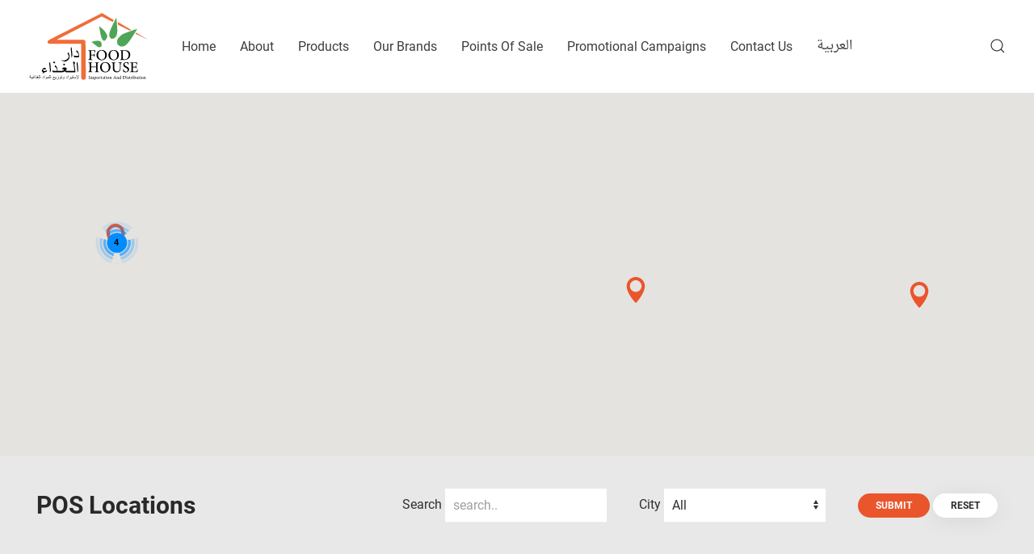

--- FILE ---
content_type: text/html; charset=UTF-8
request_url: https://foodhouse-sg.com/points-of-sale/
body_size: 14156
content:
<!DOCTYPE html>
<html lang="en-US">
    <head>
        <meta charset="UTF-8">
        <meta http-equiv="X-UA-Compatible" content="IE=edge">
        <meta name="viewport" content="width=device-width, initial-scale=1">
        <link rel="shortcut icon" href="/wp-content/uploads/2019/05/fh-favicon.png">
        <link rel="apple-touch-icon" href="/wp-content/uploads/2019/06/fh-icon-ios-1.png">
                <title>Points Of Sale &#8211; Food house</title>
<meta name='robots' content='max-image-preview:large' />
<link rel="alternate" hreflang="ar" href="https://foodhouse-sg.com/ar/points-of-sale/" />
<link rel="alternate" hreflang="en" href="https://foodhouse-sg.com/points-of-sale/" />
<link rel="alternate" hreflang="x-default" href="https://foodhouse-sg.com/points-of-sale/" />

<link rel="alternate" type="application/rss+xml" title="Food house &raquo; Feed" href="https://foodhouse-sg.com/feed/" />
<link rel="alternate" type="application/rss+xml" title="Food house &raquo; Comments Feed" href="https://foodhouse-sg.com/comments/feed/" />
<style type="text/css">
img.wp-smiley,
img.emoji {
	display: inline !important;
	border: none !important;
	box-shadow: none !important;
	height: 1em !important;
	width: 1em !important;
	margin: 0 0.07em !important;
	vertical-align: -0.1em !important;
	background: none !important;
	padding: 0 !important;
}
</style>
	<link data-minify="1" rel='stylesheet' id='formidable-css' href='https://foodhouse-sg.com/wp-content/cache/min/1/wp-content/plugins/formidable/css/formidableforms.css?ver=1630162390' type='text/css' media='all' />
<link rel='stylesheet' id='wp-block-library-css' href='https://foodhouse-sg.com/wp-includes/css/dist/block-library/style.min.css?ver=6.1.9' type='text/css' media='all' />
<link rel='stylesheet' id='mediaelement-css' href='https://foodhouse-sg.com/wp-includes/js/mediaelement/mediaelementplayer-legacy.min.css?ver=4.2.17' type='text/css' media='all' />
<link rel='stylesheet' id='wp-mediaelement-css' href='https://foodhouse-sg.com/wp-includes/js/mediaelement/wp-mediaelement.min.css?ver=6.1.9' type='text/css' media='all' />
<link data-minify="1" rel='stylesheet' id='view_editor_gutenberg_frontend_assets-css' href='https://foodhouse-sg.com/wp-content/cache/min/1/wp-content/plugins/wp-views/public/css/views-frontend.css?ver=1630162386' type='text/css' media='all' />
<style id='view_editor_gutenberg_frontend_assets-inline-css' type='text/css'>
.wpv-sort-list-dropdown.wpv-sort-list-dropdown-style-default > span.wpv-sort-list,.wpv-sort-list-dropdown.wpv-sort-list-dropdown-style-default .wpv-sort-list-item {border-color: #cdcdcd;}.wpv-sort-list-dropdown.wpv-sort-list-dropdown-style-default .wpv-sort-list-item a {color: #444;background-color: #fff;}.wpv-sort-list-dropdown.wpv-sort-list-dropdown-style-default a:hover,.wpv-sort-list-dropdown.wpv-sort-list-dropdown-style-default a:focus {color: #000;background-color: #eee;}.wpv-sort-list-dropdown.wpv-sort-list-dropdown-style-default .wpv-sort-list-item.wpv-sort-list-current a {color: #000;background-color: #eee;}
.wpv-sort-list-dropdown.wpv-sort-list-dropdown-style-default > span.wpv-sort-list,.wpv-sort-list-dropdown.wpv-sort-list-dropdown-style-default .wpv-sort-list-item {border-color: #cdcdcd;}.wpv-sort-list-dropdown.wpv-sort-list-dropdown-style-default .wpv-sort-list-item a {color: #444;background-color: #fff;}.wpv-sort-list-dropdown.wpv-sort-list-dropdown-style-default a:hover,.wpv-sort-list-dropdown.wpv-sort-list-dropdown-style-default a:focus {color: #000;background-color: #eee;}.wpv-sort-list-dropdown.wpv-sort-list-dropdown-style-default .wpv-sort-list-item.wpv-sort-list-current a {color: #000;background-color: #eee;}.wpv-sort-list-dropdown.wpv-sort-list-dropdown-style-grey > span.wpv-sort-list,.wpv-sort-list-dropdown.wpv-sort-list-dropdown-style-grey .wpv-sort-list-item {border-color: #cdcdcd;}.wpv-sort-list-dropdown.wpv-sort-list-dropdown-style-grey .wpv-sort-list-item a {color: #444;background-color: #eeeeee;}.wpv-sort-list-dropdown.wpv-sort-list-dropdown-style-grey a:hover,.wpv-sort-list-dropdown.wpv-sort-list-dropdown-style-grey a:focus {color: #000;background-color: #e5e5e5;}.wpv-sort-list-dropdown.wpv-sort-list-dropdown-style-grey .wpv-sort-list-item.wpv-sort-list-current a {color: #000;background-color: #e5e5e5;}
.wpv-sort-list-dropdown.wpv-sort-list-dropdown-style-default > span.wpv-sort-list,.wpv-sort-list-dropdown.wpv-sort-list-dropdown-style-default .wpv-sort-list-item {border-color: #cdcdcd;}.wpv-sort-list-dropdown.wpv-sort-list-dropdown-style-default .wpv-sort-list-item a {color: #444;background-color: #fff;}.wpv-sort-list-dropdown.wpv-sort-list-dropdown-style-default a:hover,.wpv-sort-list-dropdown.wpv-sort-list-dropdown-style-default a:focus {color: #000;background-color: #eee;}.wpv-sort-list-dropdown.wpv-sort-list-dropdown-style-default .wpv-sort-list-item.wpv-sort-list-current a {color: #000;background-color: #eee;}.wpv-sort-list-dropdown.wpv-sort-list-dropdown-style-grey > span.wpv-sort-list,.wpv-sort-list-dropdown.wpv-sort-list-dropdown-style-grey .wpv-sort-list-item {border-color: #cdcdcd;}.wpv-sort-list-dropdown.wpv-sort-list-dropdown-style-grey .wpv-sort-list-item a {color: #444;background-color: #eeeeee;}.wpv-sort-list-dropdown.wpv-sort-list-dropdown-style-grey a:hover,.wpv-sort-list-dropdown.wpv-sort-list-dropdown-style-grey a:focus {color: #000;background-color: #e5e5e5;}.wpv-sort-list-dropdown.wpv-sort-list-dropdown-style-grey .wpv-sort-list-item.wpv-sort-list-current a {color: #000;background-color: #e5e5e5;}.wpv-sort-list-dropdown.wpv-sort-list-dropdown-style-blue > span.wpv-sort-list,.wpv-sort-list-dropdown.wpv-sort-list-dropdown-style-blue .wpv-sort-list-item {border-color: #0099cc;}.wpv-sort-list-dropdown.wpv-sort-list-dropdown-style-blue .wpv-sort-list-item a {color: #444;background-color: #cbddeb;}.wpv-sort-list-dropdown.wpv-sort-list-dropdown-style-blue a:hover,.wpv-sort-list-dropdown.wpv-sort-list-dropdown-style-blue a:focus {color: #000;background-color: #95bedd;}.wpv-sort-list-dropdown.wpv-sort-list-dropdown-style-blue .wpv-sort-list-item.wpv-sort-list-current a {color: #000;background-color: #95bedd;}
</style>
<link rel='stylesheet' id='classic-theme-styles-css' href='https://foodhouse-sg.com/wp-includes/css/classic-themes.min.css?ver=1' type='text/css' media='all' />
<style id='global-styles-inline-css' type='text/css'>
body{--wp--preset--color--black: #000000;--wp--preset--color--cyan-bluish-gray: #abb8c3;--wp--preset--color--white: #ffffff;--wp--preset--color--pale-pink: #f78da7;--wp--preset--color--vivid-red: #cf2e2e;--wp--preset--color--luminous-vivid-orange: #ff6900;--wp--preset--color--luminous-vivid-amber: #fcb900;--wp--preset--color--light-green-cyan: #7bdcb5;--wp--preset--color--vivid-green-cyan: #00d084;--wp--preset--color--pale-cyan-blue: #8ed1fc;--wp--preset--color--vivid-cyan-blue: #0693e3;--wp--preset--color--vivid-purple: #9b51e0;--wp--preset--gradient--vivid-cyan-blue-to-vivid-purple: linear-gradient(135deg,rgba(6,147,227,1) 0%,rgb(155,81,224) 100%);--wp--preset--gradient--light-green-cyan-to-vivid-green-cyan: linear-gradient(135deg,rgb(122,220,180) 0%,rgb(0,208,130) 100%);--wp--preset--gradient--luminous-vivid-amber-to-luminous-vivid-orange: linear-gradient(135deg,rgba(252,185,0,1) 0%,rgba(255,105,0,1) 100%);--wp--preset--gradient--luminous-vivid-orange-to-vivid-red: linear-gradient(135deg,rgba(255,105,0,1) 0%,rgb(207,46,46) 100%);--wp--preset--gradient--very-light-gray-to-cyan-bluish-gray: linear-gradient(135deg,rgb(238,238,238) 0%,rgb(169,184,195) 100%);--wp--preset--gradient--cool-to-warm-spectrum: linear-gradient(135deg,rgb(74,234,220) 0%,rgb(151,120,209) 20%,rgb(207,42,186) 40%,rgb(238,44,130) 60%,rgb(251,105,98) 80%,rgb(254,248,76) 100%);--wp--preset--gradient--blush-light-purple: linear-gradient(135deg,rgb(255,206,236) 0%,rgb(152,150,240) 100%);--wp--preset--gradient--blush-bordeaux: linear-gradient(135deg,rgb(254,205,165) 0%,rgb(254,45,45) 50%,rgb(107,0,62) 100%);--wp--preset--gradient--luminous-dusk: linear-gradient(135deg,rgb(255,203,112) 0%,rgb(199,81,192) 50%,rgb(65,88,208) 100%);--wp--preset--gradient--pale-ocean: linear-gradient(135deg,rgb(255,245,203) 0%,rgb(182,227,212) 50%,rgb(51,167,181) 100%);--wp--preset--gradient--electric-grass: linear-gradient(135deg,rgb(202,248,128) 0%,rgb(113,206,126) 100%);--wp--preset--gradient--midnight: linear-gradient(135deg,rgb(2,3,129) 0%,rgb(40,116,252) 100%);--wp--preset--duotone--dark-grayscale: url('#wp-duotone-dark-grayscale');--wp--preset--duotone--grayscale: url('#wp-duotone-grayscale');--wp--preset--duotone--purple-yellow: url('#wp-duotone-purple-yellow');--wp--preset--duotone--blue-red: url('#wp-duotone-blue-red');--wp--preset--duotone--midnight: url('#wp-duotone-midnight');--wp--preset--duotone--magenta-yellow: url('#wp-duotone-magenta-yellow');--wp--preset--duotone--purple-green: url('#wp-duotone-purple-green');--wp--preset--duotone--blue-orange: url('#wp-duotone-blue-orange');--wp--preset--font-size--small: 13px;--wp--preset--font-size--medium: 20px;--wp--preset--font-size--large: 36px;--wp--preset--font-size--x-large: 42px;--wp--preset--spacing--20: 0.44rem;--wp--preset--spacing--30: 0.67rem;--wp--preset--spacing--40: 1rem;--wp--preset--spacing--50: 1.5rem;--wp--preset--spacing--60: 2.25rem;--wp--preset--spacing--70: 3.38rem;--wp--preset--spacing--80: 5.06rem;}:where(.is-layout-flex){gap: 0.5em;}body .is-layout-flow > .alignleft{float: left;margin-inline-start: 0;margin-inline-end: 2em;}body .is-layout-flow > .alignright{float: right;margin-inline-start: 2em;margin-inline-end: 0;}body .is-layout-flow > .aligncenter{margin-left: auto !important;margin-right: auto !important;}body .is-layout-constrained > .alignleft{float: left;margin-inline-start: 0;margin-inline-end: 2em;}body .is-layout-constrained > .alignright{float: right;margin-inline-start: 2em;margin-inline-end: 0;}body .is-layout-constrained > .aligncenter{margin-left: auto !important;margin-right: auto !important;}body .is-layout-constrained > :where(:not(.alignleft):not(.alignright):not(.alignfull)){max-width: var(--wp--style--global--content-size);margin-left: auto !important;margin-right: auto !important;}body .is-layout-constrained > .alignwide{max-width: var(--wp--style--global--wide-size);}body .is-layout-flex{display: flex;}body .is-layout-flex{flex-wrap: wrap;align-items: center;}body .is-layout-flex > *{margin: 0;}:where(.wp-block-columns.is-layout-flex){gap: 2em;}.has-black-color{color: var(--wp--preset--color--black) !important;}.has-cyan-bluish-gray-color{color: var(--wp--preset--color--cyan-bluish-gray) !important;}.has-white-color{color: var(--wp--preset--color--white) !important;}.has-pale-pink-color{color: var(--wp--preset--color--pale-pink) !important;}.has-vivid-red-color{color: var(--wp--preset--color--vivid-red) !important;}.has-luminous-vivid-orange-color{color: var(--wp--preset--color--luminous-vivid-orange) !important;}.has-luminous-vivid-amber-color{color: var(--wp--preset--color--luminous-vivid-amber) !important;}.has-light-green-cyan-color{color: var(--wp--preset--color--light-green-cyan) !important;}.has-vivid-green-cyan-color{color: var(--wp--preset--color--vivid-green-cyan) !important;}.has-pale-cyan-blue-color{color: var(--wp--preset--color--pale-cyan-blue) !important;}.has-vivid-cyan-blue-color{color: var(--wp--preset--color--vivid-cyan-blue) !important;}.has-vivid-purple-color{color: var(--wp--preset--color--vivid-purple) !important;}.has-black-background-color{background-color: var(--wp--preset--color--black) !important;}.has-cyan-bluish-gray-background-color{background-color: var(--wp--preset--color--cyan-bluish-gray) !important;}.has-white-background-color{background-color: var(--wp--preset--color--white) !important;}.has-pale-pink-background-color{background-color: var(--wp--preset--color--pale-pink) !important;}.has-vivid-red-background-color{background-color: var(--wp--preset--color--vivid-red) !important;}.has-luminous-vivid-orange-background-color{background-color: var(--wp--preset--color--luminous-vivid-orange) !important;}.has-luminous-vivid-amber-background-color{background-color: var(--wp--preset--color--luminous-vivid-amber) !important;}.has-light-green-cyan-background-color{background-color: var(--wp--preset--color--light-green-cyan) !important;}.has-vivid-green-cyan-background-color{background-color: var(--wp--preset--color--vivid-green-cyan) !important;}.has-pale-cyan-blue-background-color{background-color: var(--wp--preset--color--pale-cyan-blue) !important;}.has-vivid-cyan-blue-background-color{background-color: var(--wp--preset--color--vivid-cyan-blue) !important;}.has-vivid-purple-background-color{background-color: var(--wp--preset--color--vivid-purple) !important;}.has-black-border-color{border-color: var(--wp--preset--color--black) !important;}.has-cyan-bluish-gray-border-color{border-color: var(--wp--preset--color--cyan-bluish-gray) !important;}.has-white-border-color{border-color: var(--wp--preset--color--white) !important;}.has-pale-pink-border-color{border-color: var(--wp--preset--color--pale-pink) !important;}.has-vivid-red-border-color{border-color: var(--wp--preset--color--vivid-red) !important;}.has-luminous-vivid-orange-border-color{border-color: var(--wp--preset--color--luminous-vivid-orange) !important;}.has-luminous-vivid-amber-border-color{border-color: var(--wp--preset--color--luminous-vivid-amber) !important;}.has-light-green-cyan-border-color{border-color: var(--wp--preset--color--light-green-cyan) !important;}.has-vivid-green-cyan-border-color{border-color: var(--wp--preset--color--vivid-green-cyan) !important;}.has-pale-cyan-blue-border-color{border-color: var(--wp--preset--color--pale-cyan-blue) !important;}.has-vivid-cyan-blue-border-color{border-color: var(--wp--preset--color--vivid-cyan-blue) !important;}.has-vivid-purple-border-color{border-color: var(--wp--preset--color--vivid-purple) !important;}.has-vivid-cyan-blue-to-vivid-purple-gradient-background{background: var(--wp--preset--gradient--vivid-cyan-blue-to-vivid-purple) !important;}.has-light-green-cyan-to-vivid-green-cyan-gradient-background{background: var(--wp--preset--gradient--light-green-cyan-to-vivid-green-cyan) !important;}.has-luminous-vivid-amber-to-luminous-vivid-orange-gradient-background{background: var(--wp--preset--gradient--luminous-vivid-amber-to-luminous-vivid-orange) !important;}.has-luminous-vivid-orange-to-vivid-red-gradient-background{background: var(--wp--preset--gradient--luminous-vivid-orange-to-vivid-red) !important;}.has-very-light-gray-to-cyan-bluish-gray-gradient-background{background: var(--wp--preset--gradient--very-light-gray-to-cyan-bluish-gray) !important;}.has-cool-to-warm-spectrum-gradient-background{background: var(--wp--preset--gradient--cool-to-warm-spectrum) !important;}.has-blush-light-purple-gradient-background{background: var(--wp--preset--gradient--blush-light-purple) !important;}.has-blush-bordeaux-gradient-background{background: var(--wp--preset--gradient--blush-bordeaux) !important;}.has-luminous-dusk-gradient-background{background: var(--wp--preset--gradient--luminous-dusk) !important;}.has-pale-ocean-gradient-background{background: var(--wp--preset--gradient--pale-ocean) !important;}.has-electric-grass-gradient-background{background: var(--wp--preset--gradient--electric-grass) !important;}.has-midnight-gradient-background{background: var(--wp--preset--gradient--midnight) !important;}.has-small-font-size{font-size: var(--wp--preset--font-size--small) !important;}.has-medium-font-size{font-size: var(--wp--preset--font-size--medium) !important;}.has-large-font-size{font-size: var(--wp--preset--font-size--large) !important;}.has-x-large-font-size{font-size: var(--wp--preset--font-size--x-large) !important;}
.wp-block-navigation a:where(:not(.wp-element-button)){color: inherit;}
:where(.wp-block-columns.is-layout-flex){gap: 2em;}
.wp-block-pullquote{font-size: 1.5em;line-height: 1.6;}
</style>
<link rel='stylesheet' id='wpml-menu-item-0-css' href='//foodhouse-sg.com/wp-content/plugins/sitepress-multilingual-cms/templates/language-switchers/menu-item/style.min.css?ver=1' type='text/css' media='all' />
<link data-minify="1" rel='stylesheet' id='toolset-maps-fixes-css' href='https://foodhouse-sg.com/wp-content/cache/min/1/wp-content/plugins/toolset-maps/resources/css/toolset_maps_fixes.css?ver=1630162386' type='text/css' media='all' />
<link data-minify="1" href="https://foodhouse-sg.com/wp-content/cache/min/1/wp-content/themes/yootheme-child/css/theme.1.css?ver=1630162386" rel="stylesheet">
<link data-minify="1" href="https://foodhouse-sg.com/wp-content/cache/min/1/wp-content/themes/yootheme-child/css/theme.update.css?ver=1630162386" rel="stylesheet">
<link data-minify="1" href="https://foodhouse-sg.com/wp-content/cache/min/1/wp-content/themes/yootheme-child/css/custom.css?ver=1630162386" rel="stylesheet">
<script data-minify="1" type='text/javascript' src='https://foodhouse-sg.com/wp-content/cache/min/1/wp-content/plugins/wp-views/vendor/toolset/common-es/public/toolset-common-es-frontend.js?ver=1630162383' id='toolset-common-es-frontend-js'></script>
<script type='text/javascript' src='https://foodhouse-sg.com/wp-includes/js/jquery/jquery.min.js?ver=3.6.1' id='jquery-core-js'></script>
<script type='text/javascript' src='https://foodhouse-sg.com/wp-includes/js/jquery/jquery-migrate.min.js?ver=3.3.2' id='jquery-migrate-js'></script>
<link rel="https://api.w.org/" href="https://foodhouse-sg.com/wp-json/" /><link rel="alternate" type="application/json" href="https://foodhouse-sg.com/wp-json/wp/v2/pages/26" /><link rel="EditURI" type="application/rsd+xml" title="RSD" href="https://foodhouse-sg.com/xmlrpc.php?rsd" />
<link rel="wlwmanifest" type="application/wlwmanifest+xml" href="https://foodhouse-sg.com/wp-includes/wlwmanifest.xml" />
<link rel="canonical" href="https://foodhouse-sg.com/points-of-sale/" />
<link rel='shortlink' href='https://foodhouse-sg.com/?p=26' />
<link rel="alternate" type="application/json+oembed" href="https://foodhouse-sg.com/wp-json/oembed/1.0/embed?url=https%3A%2F%2Ffoodhouse-sg.com%2Fpoints-of-sale%2F" />
<link rel="alternate" type="text/xml+oembed" href="https://foodhouse-sg.com/wp-json/oembed/1.0/embed?url=https%3A%2F%2Ffoodhouse-sg.com%2Fpoints-of-sale%2F&#038;format=xml" />
<meta name="generator" content="WPML ver:4.5.14 stt:5,1;" />
<script type="text/javascript">document.documentElement.className += " js";</script>
 <script> window.addEventListener("load",function(){ var c={script:false,link:false}; function ls(s) { if(!['script','link'].includes(s)||c[s]){return;}c[s]=true; var d=document,f=d.getElementsByTagName(s)[0],j=d.createElement(s); if(s==='script'){j.async=true;j.src='https://foodhouse-sg.com/wp-content/plugins/wp-views/vendor/toolset/blocks/public/js/frontend.js?v=1.6.4';}else{ j.rel='stylesheet';j.href='https://foodhouse-sg.com/wp-content/plugins/wp-views/vendor/toolset/blocks/public/css/style.css?v=1.6.4';} f.parentNode.insertBefore(j, f); }; function ex(){ls('script');ls('link')} window.addEventListener("scroll", ex, {once: true}); if (('IntersectionObserver' in window) && ('IntersectionObserverEntry' in window) && ('intersectionRatio' in window.IntersectionObserverEntry.prototype)) { var i = 0, fb = document.querySelectorAll("[class^='tb-']"), o = new IntersectionObserver(es => { es.forEach(e => { o.unobserve(e.target); if (e.intersectionRatio > 0) { ex();o.disconnect();}else{ i++;if(fb.length>i){o.observe(fb[i])}} }) }); if (fb.length) { o.observe(fb[i]) } } }) </script>
	<noscript>
		<link data-minify="1" rel="stylesheet" href="https://foodhouse-sg.com/wp-content/cache/min/1/wp-content/plugins/wp-views/vendor/toolset/blocks/public/css/style.css?ver=1630162386">
	</noscript><script src="https://foodhouse-sg.com/wp-content/themes/yootheme/vendor/assets/uikit/dist/js/uikit.min.js?ver=2.7.22"></script>
<script src="https://foodhouse-sg.com/wp-content/themes/yootheme/vendor/assets/uikit/dist/js/uikit-icons-horizon.min.js?ver=2.7.22"></script>
<script data-minify="1" src="https://foodhouse-sg.com/wp-content/cache/min/1/wp-content/themes/yootheme/js/theme.js?ver=1630162383"></script>
<script>var $theme = {};</script>
<script data-minify="1" src="https://foodhouse-sg.com/wp-content/cache/min/1/wp-content/themes/yootheme-child/js/custom.js?ver=1676274716"></script>
<script>

jQuery(document).ready(function( $ ) {

// Click event for any anchor tag that's href starts with #

 jQuery('.js-wpv-addon-maps-focus-map').click(function(event) {

    // The id of the section we want to go to.
   // var id =   jQuery("div#wpgmza_map_4");
var id =   jQuery("#js-wpv-addon-maps-render-map-1");
    // An offset to push the content down from the top.
    var offset = 120;

    // Our scroll target : the top position of the
    // section that has the id referenced by our href.
    var target =   jQuery(id).offset().top - offset;
    // The magic...smooth scrollin' goodness.
      jQuery('html, body').animate({scrollTop:target},500);
    //prevent the page from jumping down to our section.
    event.preventDefault();
});
    
});






  (function( $ ) {
  
  $(function() {
  
  // Custom variables: change these
  
  var $widgetElements = $( ".widget-archives>ul" );
  var startYear = 2010;
  
  
  // Handle the toggles
  
  $( document ).on( "click", ".year-toggle-wrapper", function() {
  
  $t=jQuery(".year-toggle", this);
  var $c = $t.parent().next();
  if( $c.is( ":hidden" ) ) {
  
  $t.addClass("active")
  $t.removeClass("closed")
  $c.slideDown();
  } else {
  $t.addClass("closed")
  $t.removeClass("active")
  $c.slideUp(); 
  }
  });
  
  $widgetElements.each(function() {
  var $block = $( this );
  var $a = $block.find( "a" );
  
  if( $a.length ) {
  var url = $a.eq( 0 ).attr( "href" );
  
  // Check if it's an archive link
  
  if( /\d{4}\/\d{2}\/$/.test( url ) ) {
  
  // Get all years starting from the current one
  
  var currentDate = new Date();
  var currentYear = currentDate.getFullYear();
  var firstYear = startYear;
  var totalYears = currentYear - firstYear;
  var years = [];
  
  for( var i = 0; i < totalYears; ++i ) {
  var y = currentYear--;
  years.push( y );
  }
  
  years.push( firstYear );
  
  
  
  $a.each(function() {
  
  // Create <li data-year="yyyy" data-month="name">
  
  var text = $( this ).text(),
  parts = text.split( " " ),
  year = parts[1],
  month = parts[0];
  
  $( this ).parent().attr( "data-year", year );
  $( this ).parent().attr( "data-month", month );
  });
  
  // Loop through available years and group all list items which belong
  // to a given year
  
  for( var j = 0; j < years.length; j++ ) {
  var yr = years[j].toString();
  $widgetElements.find( "li[data-year='" + yr + "']" ).wrapAll( "<div class='year'></div>" );
  }
  
  
  // Loop throught the <div class="year"></div> blocks and
  // create the toggles
  
  $widgetElements.find( ".year" ).each(function() {
  var $year = $( this );
  var $item = $year.find( "> li:first" );
  var a = $item.data( "year" );
  $item.before( "<span class='year-toggle-wrapper'><span class='year-toggle'></span><span class='year-name'>" + a + "</span></span>");
  
  // Change month's name
  
  $year.find( "li" ).each(function() {
  $i = $( this );
  $i.find( "a" ).css( "textTransform", "capitalize" ).
  text( $i.data( "month" ) );
  });
  
  // Show only the year and hide the rest
  
  $item.nextAll( "li" ).addBack().wrapAll( "<div class='year-hidden'></div>" );
  });
  
  }
  }
  
  });
  
  
  });
 
  })( jQuery );



	jQuery(document).ready(function( $ ) {
        
       
// Click event for any anchor tag that's href starts with #
 jQuery('#apply-now').click(function(event) { 
	 $('#form-to-show').show();
     

var id =   jQuery("#form-to-show");
    // An offset to push the content down from the top.
    var offset =120;

    // Our scroll target : the top position of the
    // section that has the id referenced by our href.
    var target =   jQuery(id).offset().top - offset;
    // The magic...smooth scrollin' goodness.
      jQuery('html, body').animate({scrollTop:target},500);
    //prevent the page from jumping down to our section.
    event.preventDefault();
});
    

   
});

</script>		<style type="text/css" id="wp-custom-css">
			@media (min-width:5000px) {
.uk-navbar-item, .uk-navbar-nav>li>a, .uk-navbar-toggle{
 padding:0 15px;   
}
}
@media (min-width:7000px) {
    .uk-container-large {
    max-width: 2000px;
}    
}		</style>
		    </head>
    <body class="page-template-default page page-id-26 ">
        <svg xmlns="http://www.w3.org/2000/svg" viewBox="0 0 0 0" width="0" height="0" focusable="false" role="none" style="visibility: hidden; position: absolute; left: -9999px; overflow: hidden;" ><defs><filter id="wp-duotone-dark-grayscale"><feColorMatrix color-interpolation-filters="sRGB" type="matrix" values=" .299 .587 .114 0 0 .299 .587 .114 0 0 .299 .587 .114 0 0 .299 .587 .114 0 0 " /><feComponentTransfer color-interpolation-filters="sRGB" ><feFuncR type="table" tableValues="0 0.49803921568627" /><feFuncG type="table" tableValues="0 0.49803921568627" /><feFuncB type="table" tableValues="0 0.49803921568627" /><feFuncA type="table" tableValues="1 1" /></feComponentTransfer><feComposite in2="SourceGraphic" operator="in" /></filter></defs></svg><svg xmlns="http://www.w3.org/2000/svg" viewBox="0 0 0 0" width="0" height="0" focusable="false" role="none" style="visibility: hidden; position: absolute; left: -9999px; overflow: hidden;" ><defs><filter id="wp-duotone-grayscale"><feColorMatrix color-interpolation-filters="sRGB" type="matrix" values=" .299 .587 .114 0 0 .299 .587 .114 0 0 .299 .587 .114 0 0 .299 .587 .114 0 0 " /><feComponentTransfer color-interpolation-filters="sRGB" ><feFuncR type="table" tableValues="0 1" /><feFuncG type="table" tableValues="0 1" /><feFuncB type="table" tableValues="0 1" /><feFuncA type="table" tableValues="1 1" /></feComponentTransfer><feComposite in2="SourceGraphic" operator="in" /></filter></defs></svg><svg xmlns="http://www.w3.org/2000/svg" viewBox="0 0 0 0" width="0" height="0" focusable="false" role="none" style="visibility: hidden; position: absolute; left: -9999px; overflow: hidden;" ><defs><filter id="wp-duotone-purple-yellow"><feColorMatrix color-interpolation-filters="sRGB" type="matrix" values=" .299 .587 .114 0 0 .299 .587 .114 0 0 .299 .587 .114 0 0 .299 .587 .114 0 0 " /><feComponentTransfer color-interpolation-filters="sRGB" ><feFuncR type="table" tableValues="0.54901960784314 0.98823529411765" /><feFuncG type="table" tableValues="0 1" /><feFuncB type="table" tableValues="0.71764705882353 0.25490196078431" /><feFuncA type="table" tableValues="1 1" /></feComponentTransfer><feComposite in2="SourceGraphic" operator="in" /></filter></defs></svg><svg xmlns="http://www.w3.org/2000/svg" viewBox="0 0 0 0" width="0" height="0" focusable="false" role="none" style="visibility: hidden; position: absolute; left: -9999px; overflow: hidden;" ><defs><filter id="wp-duotone-blue-red"><feColorMatrix color-interpolation-filters="sRGB" type="matrix" values=" .299 .587 .114 0 0 .299 .587 .114 0 0 .299 .587 .114 0 0 .299 .587 .114 0 0 " /><feComponentTransfer color-interpolation-filters="sRGB" ><feFuncR type="table" tableValues="0 1" /><feFuncG type="table" tableValues="0 0.27843137254902" /><feFuncB type="table" tableValues="0.5921568627451 0.27843137254902" /><feFuncA type="table" tableValues="1 1" /></feComponentTransfer><feComposite in2="SourceGraphic" operator="in" /></filter></defs></svg><svg xmlns="http://www.w3.org/2000/svg" viewBox="0 0 0 0" width="0" height="0" focusable="false" role="none" style="visibility: hidden; position: absolute; left: -9999px; overflow: hidden;" ><defs><filter id="wp-duotone-midnight"><feColorMatrix color-interpolation-filters="sRGB" type="matrix" values=" .299 .587 .114 0 0 .299 .587 .114 0 0 .299 .587 .114 0 0 .299 .587 .114 0 0 " /><feComponentTransfer color-interpolation-filters="sRGB" ><feFuncR type="table" tableValues="0 0" /><feFuncG type="table" tableValues="0 0.64705882352941" /><feFuncB type="table" tableValues="0 1" /><feFuncA type="table" tableValues="1 1" /></feComponentTransfer><feComposite in2="SourceGraphic" operator="in" /></filter></defs></svg><svg xmlns="http://www.w3.org/2000/svg" viewBox="0 0 0 0" width="0" height="0" focusable="false" role="none" style="visibility: hidden; position: absolute; left: -9999px; overflow: hidden;" ><defs><filter id="wp-duotone-magenta-yellow"><feColorMatrix color-interpolation-filters="sRGB" type="matrix" values=" .299 .587 .114 0 0 .299 .587 .114 0 0 .299 .587 .114 0 0 .299 .587 .114 0 0 " /><feComponentTransfer color-interpolation-filters="sRGB" ><feFuncR type="table" tableValues="0.78039215686275 1" /><feFuncG type="table" tableValues="0 0.94901960784314" /><feFuncB type="table" tableValues="0.35294117647059 0.47058823529412" /><feFuncA type="table" tableValues="1 1" /></feComponentTransfer><feComposite in2="SourceGraphic" operator="in" /></filter></defs></svg><svg xmlns="http://www.w3.org/2000/svg" viewBox="0 0 0 0" width="0" height="0" focusable="false" role="none" style="visibility: hidden; position: absolute; left: -9999px; overflow: hidden;" ><defs><filter id="wp-duotone-purple-green"><feColorMatrix color-interpolation-filters="sRGB" type="matrix" values=" .299 .587 .114 0 0 .299 .587 .114 0 0 .299 .587 .114 0 0 .299 .587 .114 0 0 " /><feComponentTransfer color-interpolation-filters="sRGB" ><feFuncR type="table" tableValues="0.65098039215686 0.40392156862745" /><feFuncG type="table" tableValues="0 1" /><feFuncB type="table" tableValues="0.44705882352941 0.4" /><feFuncA type="table" tableValues="1 1" /></feComponentTransfer><feComposite in2="SourceGraphic" operator="in" /></filter></defs></svg><svg xmlns="http://www.w3.org/2000/svg" viewBox="0 0 0 0" width="0" height="0" focusable="false" role="none" style="visibility: hidden; position: absolute; left: -9999px; overflow: hidden;" ><defs><filter id="wp-duotone-blue-orange"><feColorMatrix color-interpolation-filters="sRGB" type="matrix" values=" .299 .587 .114 0 0 .299 .587 .114 0 0 .299 .587 .114 0 0 .299 .587 .114 0 0 " /><feComponentTransfer color-interpolation-filters="sRGB" ><feFuncR type="table" tableValues="0.098039215686275 1" /><feFuncG type="table" tableValues="0 0.66274509803922" /><feFuncB type="table" tableValues="0.84705882352941 0.41960784313725" /><feFuncA type="table" tableValues="1 1" /></feComponentTransfer><feComposite in2="SourceGraphic" operator="in" /></filter></defs></svg>
        
        
        <div class="tm-page">

                        
<div class="tm-header-mobile uk-hidden@m">


    <div class="uk-navbar-container">
        <nav uk-navbar="container: .tm-header-mobile">

                        <div class="uk-navbar-left">

                
                                <a class="uk-navbar-toggle" href="#tm-mobile" uk-toggle>
                    <div uk-navbar-toggle-icon></div>
                                    </a>
                
                
            </div>
            
            
                        <div class="uk-navbar-right">

                
                
                                    
<a href="https://foodhouse-sg.com" class="uk-navbar-item uk-logo">
    <img alt="Food House" width="130" src="/wp-content/uploads/2019/06/fh-logo-updated.svg"></a>
                                    
            </div>
            
        </nav>
    </div>

    

<div id="tm-mobile" uk-offcanvas mode="slide" overlay>
    <div class="uk-offcanvas-bar">

                <button class="uk-offcanvas-close" type="button" uk-close></button>
        
        
            
<div class="uk-child-width-1-1" uk-grid>    <div>
<div class="uk-panel">

    
    
<ul class="uk-nav uk-nav-default uk-nav-parent-icon uk-nav-accordion" uk-nav="targets: &gt; .js-accordion">
    
	<li class="menu-item menu-item-type-custom menu-item-object-custom menu-item-home"><a href="https://foodhouse-sg.com"> Home</a></li>
	<li class="menu-item menu-item-type-post_type menu-item-object-page"><a href="https://foodhouse-sg.com/about-3/"> About</a></li>
	<li class="menu-item menu-item-type-post_type menu-item-object-page"><a href="https://foodhouse-sg.com/products/"> Products</a></li>
	<li class="menu-item menu-item-type-post_type menu-item-object-page"><a href="https://foodhouse-sg.com/brands/"> Our Brands</a></li>
	<li class="menu-item menu-item-type-custom menu-item-object-custom menu-item-has-children js-accordion uk-parent"><a href> Points Of Sale</a>
	<ul class="uk-nav-sub">

		<li class="menu-item menu-item-type-post_type menu-item-object-page"><a href="https://foodhouse-sg.com/pos-map/"> Points Of Sale</a></li>
		<li class="menu-item menu-item-type-custom menu-item-object-custom"><a href="/pos-map/#Point-of-sale-registry"> Register POS</a></li></ul></li>
	<li class="menu-item menu-item-type-post_type menu-item-object-page"><a href="https://foodhouse-sg.com/promotional-campaigns/"> Promotional Campaigns</a></li>
	<li class="menu-item menu-item-type-post_type menu-item-object-page"><a href="https://foodhouse-sg.com/contact/"> Contact Us</a></li>
	<li class="menu-item wpml-ls-slot-2 wpml-ls-item wpml-ls-item-ar wpml-ls-menu-item wpml-ls-first-item wpml-ls-last-item menu-item-type-wpml_ls_menu_item menu-item-object-wpml_ls_menu_item"><a href="https://foodhouse-sg.com/ar/points-of-sale/" title="العربية"> 
<span class="wpml-ls-native" lang="ar">العربية</span></a></li></ul>

</div>
</div>    <div>
<div class="uk-panel widget widget_search" id="search-3">

    
    

    <form id="search-b69b" action="https://foodhouse-sg.com" method="get" role="search" class="uk-search uk-search-default uk-width-1-1"><span uk-search-icon></span><input name="s" placeholder="Search" required type="search" class="uk-search-input"></form>






</div>
</div></div>
            
    </div>
</div>

</div>


<div class="tm-header uk-visible@m" uk-header>



        <div uk-sticky media="@m" show-on-up animation="uk-animation-slide-top" cls-active="uk-navbar-sticky" sel-target=".uk-navbar-container">
    
        <div class="uk-navbar-container">

            <div class="uk-container uk-container-xlarge">
                <nav class="uk-navbar" uk-navbar="{&quot;align&quot;:&quot;center&quot;,&quot;boundary&quot;:&quot;.tm-header .uk-navbar-container&quot;,&quot;container&quot;:&quot;.tm-header &gt; [uk-sticky]&quot;}">

                                        <div class="uk-navbar-left">

                                                    
<a href="https://foodhouse-sg.com" class="uk-navbar-item uk-logo">
    <img alt="Food House" width="150" src="/wp-content/uploads/2019/06/fh-logo-updated.svg"><img class="uk-logo-inverse" alt="Food House" width="150" src="/wp-content/uploads/2019/06/fh-logo-updated.svg"></a>
                                                    
                        
                    </div>
                    
                                        <div class="uk-navbar-center">

                        
                                                    
<ul class="uk-navbar-nav">
    
	<li class="menu-item menu-item-type-custom menu-item-object-custom menu-item-home"><a href="https://foodhouse-sg.com"> Home</a></li>
	<li class="menu-item menu-item-type-post_type menu-item-object-page"><a href="https://foodhouse-sg.com/about-3/"> About</a></li>
	<li class="menu-item menu-item-type-post_type menu-item-object-page"><a href="https://foodhouse-sg.com/products/"> Products</a></li>
	<li class="menu-item menu-item-type-post_type menu-item-object-page"><a href="https://foodhouse-sg.com/brands/"> Our Brands</a></li>
	<li class="menu-item menu-item-type-custom menu-item-object-custom menu-item-has-children uk-parent"><a> Points Of Sale</a>
	<div class="uk-navbar-dropdown" uk-drop="{&quot;clsDrop&quot;:&quot;uk-navbar-dropdown&quot;,&quot;flip&quot;:&quot;x&quot;,&quot;pos&quot;:&quot;bottom-center&quot;,&quot;mode&quot;:&quot;hover&quot;,&quot;container&quot;:&quot;.tm-header &gt; [uk-sticky]&quot;}"><div class="uk-navbar-dropdown-grid uk-child-width-1-1" uk-grid><div><ul class="uk-nav uk-navbar-dropdown-nav">

		<li class="menu-item menu-item-type-post_type menu-item-object-page"><a href="https://foodhouse-sg.com/pos-map/"> Points Of Sale</a></li>
		<li class="menu-item menu-item-type-custom menu-item-object-custom"><a href="/pos-map/#Point-of-sale-registry"> Register POS</a></li></ul></div></div></div></li>
	<li class="menu-item menu-item-type-post_type menu-item-object-page"><a href="https://foodhouse-sg.com/promotional-campaigns/"> Promotional Campaigns</a></li>
	<li class="menu-item menu-item-type-post_type menu-item-object-page"><a href="https://foodhouse-sg.com/contact/"> Contact Us</a></li>
	<li class="menu-item wpml-ls-slot-2 wpml-ls-item wpml-ls-item-ar wpml-ls-menu-item wpml-ls-first-item wpml-ls-last-item menu-item-type-wpml_ls_menu_item menu-item-object-wpml_ls_menu_item"><a href="https://foodhouse-sg.com/ar/points-of-sale/" title="العربية"> 
<span class="wpml-ls-native" lang="ar">العربية</span></a></li></ul>
                        
                    </div>
                    
                                        <div class="uk-navbar-right">

                        
                        
<div class="widget widget_search" id="search-5">

    
    

    <a class="uk-navbar-toggle" href="#search-08fd-modal" uk-search-icon uk-toggle></a>

    <div id="search-08fd-modal" class="uk-modal-full" uk-modal>
        <div class="uk-modal-dialog uk-flex uk-flex-center uk-flex-middle" uk-height-viewport>
            <button class="uk-modal-close-full" type="button" uk-close></button>
            <div class="uk-search uk-search-large">
                <form id="search-08fd" action="https://foodhouse-sg.com" method="get" role="search" class="uk-search uk-search-large"><input name="s" placeholder="Search" required type="search" class="uk-search-input uk-text-center" autofocus></form>            </div>
        </div>
    </div>







</div>

                    </div>
                    
                </nav>
            </div>

        </div>

        </div>
    





</div>
            
            
            <!-- Builder #page -->
<div class="uk-section-default uk-section uk-padding-remove-vertical">
    
        
        
        
            
                
                    
                    <div class="tm-grid-expand uk-child-width-1-1 uk-grid-margin" uk-grid>
<div class="uk-width-1-1@m">
    
        
            
            
                
                    <div><div id="js-wpv-addon-maps-render-map-1" style="width:100%; height:450px;" class="wpv-addon-maps-render js-wpv-addon-maps-render js-wpv-addon-maps-render-map-1 " data-map="map-1" data-generalzoom="5" data-generalcenterlat="0" data-generalcenterlon="0" data-fitbounds="on" data-singlezoom="14" data-singlecenter="on" data-maptype="roadmap" data-showlayerinterests="false" data-markericon="//fh.demo.ly/wp-content/plugins/toolset-maps/resources/images/markers/Shop-1.png" data-markericonhover="" data-draggable="on" data-scrollwheel="on" data-doubleclickzoom="on" data-maptypecontrol="on" data-fullscreencontrol="on" data-zoomcontrol="on" data-streetviewcontrol="on" data-backgroundcolor="" data-cluster="on" data-clustergridsize="5" data-clustermaxzoom="12" data-clusterclickzoom="on" data-clusterminsize="2" data-stylejson="//foodhouse-sg.com/wp-content/plugins/toolset-maps/resources/json/Standard.json" data-spiderfy="on" data-streetview="off" data-markerid="" data-location="" data-lat="0" data-long="0" data-heading="" data-pitch=""></div>
	
<div class="uk-section-muted uk-section uk-section-small uk-box-shadow-large ">
 <div class="uk-container">
   
<form autocomplete="off" name="wpv-filter-331" action="/points-of-sale/?wpv_view_count=331" method="get" class="wpv-filter-form js-wpv-filter-form js-wpv-filter-form-331 js-wpv-form-full js-wpv-dps-enabled js-wpv-ajax-results-enabled" data-viewnumber="331" data-viewid="331" data-viewhash="eyJuYW1lIjoicG9zLW1hcDEifQ==" data-viewwidgetid="0" data-orderby="" data-order="" data-orderbyas="" data-orderbysecond="" data-ordersecond="" data-parametric="{&quot;query&quot;:&quot;normal&quot;,&quot;id&quot;:331,&quot;view_id&quot;:331,&quot;widget_id&quot;:0,&quot;view_hash&quot;:&quot;331&quot;,&quot;action&quot;:&quot;\/points-of-sale\/?wpv_view_count=331&quot;,&quot;sort&quot;:{&quot;orderby&quot;:&quot;&quot;,&quot;order&quot;:&quot;&quot;,&quot;orderby_as&quot;:&quot;&quot;,&quot;orderby_second&quot;:&quot;&quot;,&quot;order_second&quot;:&quot;&quot;},&quot;orderby&quot;:&quot;&quot;,&quot;order&quot;:&quot;&quot;,&quot;orderby_as&quot;:&quot;&quot;,&quot;orderby_second&quot;:&quot;&quot;,&quot;order_second&quot;:&quot;&quot;,&quot;ajax_form&quot;:&quot;&quot;,&quot;ajax_results&quot;:&quot;&quot;,&quot;effect&quot;:&quot;fade&quot;,&quot;prebefore&quot;:&quot;focusOnMap&quot;,&quot;before&quot;:&quot;focusOnMap&quot;,&quot;after&quot;:&quot;focusOnMap&quot;,&quot;attributes&quot;:[],&quot;environment&quot;:{&quot;current_post_id&quot;:26,&quot;parent_post_id&quot;:26,&quot;parent_term_id&quot;:0,&quot;parent_user_id&quot;:0,&quot;archive&quot;:{&quot;type&quot;:&quot;&quot;,&quot;name&quot;:&quot;&quot;,&quot;data&quot;:[]}},&quot;loop&quot;:{&quot;type&quot;:&quot;&quot;,&quot;name&quot;:&quot;&quot;,&quot;data&quot;:[],&quot;id&quot;:0}}" data-attributes="[]" data-environment="{&quot;current_post_id&quot;:26,&quot;parent_post_id&quot;:26,&quot;parent_term_id&quot;:0,&quot;parent_user_id&quot;:0,&quot;archive&quot;:{&quot;type&quot;:&quot;&quot;,&quot;name&quot;:&quot;&quot;,&quot;data&quot;:[]}}"><input type="hidden" class="js-wpv-dps-filter-data js-wpv-filter-data-for-this-form" data-action="/points-of-sale/?wpv_view_count=331" data-page="1" data-ajax="enable" data-effect="fade" data-maxpages="2" data-ajaxprebefore="focusOnMap" data-ajaxbefore="focusOnMap" data-ajaxafter="focusOnMap" /><input class="wpv_view_count wpv_view_count-331" type="hidden" name="wpv_view_count" value="331" />

<div uk-grid class="uk-flex-middle">
  <div class="uk-margin-auto-right">
    <h2 >POS Locations</h2>
      </div>
    <div>
      <span>Search</span>
<input type="text" name="wpv_post_search"  class="js-wpv-filter-trigger-delayed uk-input uk-form-width-medium  " placeholder="search.." />
      </div>
    <div>
      <span>City</span>
<select name="wpv-city" class="uk-select uk-form-width-medium js-wpv-filter-trigger"><option selected='selected' value="0">All</option><option value="benghazi">Benghazi</option><option value="tobruk">Tobruk</option><option value="tripoli">Tripoli</option></select>
      </div>
  
   <div>
<span style="display:none" class="js-wpv-dps-spinner"><img decoding="async" src="https://foodhouse-sg.com/wp-content/plugins/wp-views/embedded/res/img/ajax-loader4.gif" /></span>
     <button type="submit" class="uk-button uk-button-small uk-button-primary submit-btn wpv-submit-trigger js-wpv-submit-trigger">Submit</button>
<button type="button" class="uk-button uk-button-small uk-button-default reset-btn  wpv-reset-trigger js-wpv-reset-trigger">Reset</button>
     </div>
  </div>

</form>



  </div></div>

    <div class="uk-section-default uk-section ">        
<div id="wpv-view-layout-331" class="js-wpv-view-layout js-wpv-layout-responsive js-wpv-view-layout-331 wpv-pagination js-wpv-layout-has-pagination wpv-pagination-preload-images js-wpv-layout-preload-images wpv-pagination-preload-pages js-wpv-layout-preload-pages" style="visibility:hidden;" data-viewnumber="331" data-pagination="{&quot;id&quot;:331,&quot;query&quot;:&quot;normal&quot;,&quot;type&quot;:&quot;ajaxed&quot;,&quot;effect&quot;:&quot;fade&quot;,&quot;duration&quot;:500,&quot;speed&quot;:5,&quot;pause_on_hover&quot;:&quot;disabled&quot;,&quot;stop_rollover&quot;:&quot;false&quot;,&quot;cache_pages&quot;:&quot;enabled&quot;,&quot;preload_images&quot;:&quot;enabled&quot;,&quot;preload_pages&quot;:&quot;enabled&quot;,&quot;preload_reach&quot;:1,&quot;spinner&quot;:&quot;builtin&quot;,&quot;spinner_image&quot;:&quot;https://foodhouse-sg.com/wp-content/plugins/wp-views/embedded/res/img/ajax-loader.gif&quot;,&quot;callback_next&quot;:&quot;focusOnMap&quot;,&quot;manage_history&quot;:&quot;enabled&quot;,&quot;has_controls_in_form&quot;:&quot;disabled&quot;,&quot;infinite_tolerance&quot;:0,&quot;max_pages&quot;:2,&quot;page&quot;:1,&quot;base_permalink&quot;:&quot;/points-of-sale/?wpv_view_count=331&amp;wpv_paged=WPV_PAGE_NUM&quot;,&quot;loop&quot;:{&quot;type&quot;:&quot;&quot;,&quot;name&quot;:&quot;&quot;,&quot;data&quot;:[],&quot;id&quot;:0}}" data-permalink="/points-of-sale/?wpv_view_count=331">



     <div class="uk-container">
       
	
	<div class="uk-overflow-auto">
       <table class="uk-table  uk-table-hover uk-table-justify uk-table-divider">
    <thead>
        <tr >
          <th class="uk-width-small uk-text-center">#</th>
          <th >Shop name</th>
          <th>Address</th>
          <th>City</th>
          <th class="uk-text-center">Location on map</th>
        </tr>
    </thead>
    <tbody>
        
       
       	
          <tr>
       <td class=" uk-text-center">1</td>
<td>Abna almashat</td>
            <td><p>almushashata</p>
</td>
<td>Tripoli</td>
            <td  class="uk-text-center uk-width-medium"><a href="#" class="js-wpv-addon-maps-focus-map" data-map="map-1" data-marker="marker-253" class="uk-button uk-button-default "><img decoding="async" src="https://foodhouse-sg.com/wp-content/uploads/2019/04/map-pin-silhouette.svg" width="32px" class="" /></a></td>

<td><div style="display:none" class="wpv-addon-maps-marker js-wpv-addon-maps-marker js-wpv-addon-maps-marker-marker-253 js-wpv-addon-maps-markerfor-map-1" data-marker="marker-253" data-markertitle="Abna almashat" data-markerfor="map-1" data-markerlat="32.811981" data-markerlon="13.0135612" data-markericon="/wp-content/uploads/2019/04/map-pin-silhouette.svg" data-markericonhover="" data-streetview="no" data-fromview="">Abna almashat</div></td>  

         
          <tr>
       <td class=" uk-text-center">2</td>
<td>Ajyal for shopping</td>
            <td><p>almushashata</p>
</td>
<td>Tripoli</td>
            <td  class="uk-text-center uk-width-medium"><a href="#" class="js-wpv-addon-maps-focus-map" data-map="map-1" data-marker="marker-255" class="uk-button uk-button-default "><img decoding="async" src="https://foodhouse-sg.com/wp-content/uploads/2019/04/map-pin-silhouette.svg" width="32px" class="" /></a></td>

<td><div style="display:none" class="wpv-addon-maps-marker js-wpv-addon-maps-marker js-wpv-addon-maps-marker-marker-255 js-wpv-addon-maps-markerfor-map-1" data-marker="marker-255" data-markertitle="Ajyal for shopping" data-markerfor="map-1" data-markerlat="32.8" data-markerlon="13" data-markericon="/wp-content/uploads/2019/04/map-pin-silhouette.svg" data-markericonhover="" data-streetview="no" data-fromview="">Ajyal for shopping</div></td>  

         
          <tr>
       <td class=" uk-text-center">3</td>
<td>Alcanary</td>
            <td><p>Al-Najila</p>
</td>
<td>Tripoli</td>
            <td  class="uk-text-center uk-width-medium"><a href="#" class="js-wpv-addon-maps-focus-map" data-map="map-1" data-marker="marker-257" class="uk-button uk-button-default "><img decoding="async" src="https://foodhouse-sg.com/wp-content/uploads/2019/04/map-pin-silhouette.svg" width="32px" class="" /></a></td>

<td><div style="display:none" class="wpv-addon-maps-marker js-wpv-addon-maps-marker js-wpv-addon-maps-marker-marker-257 js-wpv-addon-maps-markerfor-map-1" data-marker="marker-257" data-markertitle="Alcanary" data-markerfor="map-1" data-markerlat="32.7343108" data-markerlon="13.0126523" data-markericon="/wp-content/uploads/2019/04/map-pin-silhouette.svg" data-markericonhover="" data-streetview="no" data-fromview="">Alcanary</div></td>  

         
          <tr>
       <td class=" uk-text-center">4</td>
<td>Altadamun</td>
            <td><p>alsouq aleam</p>
</td>
<td>Tobruk</td>
            <td  class="uk-text-center uk-width-medium"><a href="#" class="js-wpv-addon-maps-focus-map" data-map="map-1" data-marker="marker-268" class="uk-button uk-button-default "><img decoding="async" src="https://foodhouse-sg.com/wp-content/uploads/2019/04/map-pin-silhouette.svg" width="32px" class="" /></a></td>

<td><div style="display:none" class="wpv-addon-maps-marker js-wpv-addon-maps-marker js-wpv-addon-maps-marker-marker-268 js-wpv-addon-maps-markerfor-map-1" data-marker="marker-268" data-markertitle="Altadamun" data-markerfor="map-1" data-markerlat="32.0681759" data-markerlon="23.941751" data-markericon="/wp-content/uploads/2019/04/map-pin-silhouette.svg" data-markericonhover="" data-streetview="no" data-fromview="">Altadamun</div></td>  

         
          <tr>
       <td class=" uk-text-center">5</td>
<td>Boumediene</td>
            <td><p>Al Ruwaisat</p>
</td>
<td>Benghazi</td>
            <td  class="uk-text-center uk-width-medium"><a href="#" class="js-wpv-addon-maps-focus-map" data-map="map-1" data-marker="marker-271" class="uk-button uk-button-default "><img decoding="async" src="https://foodhouse-sg.com/wp-content/uploads/2019/04/map-pin-silhouette.svg" width="32px" class="" /></a></td>

<td><div style="display:none" class="wpv-addon-maps-marker js-wpv-addon-maps-marker js-wpv-addon-maps-marker-marker-271 js-wpv-addon-maps-markerfor-map-1" data-marker="marker-271" data-markertitle="Boumediene" data-markerfor="map-1" data-markerlat="32.1194242" data-markerlon="20.0867909" data-markericon="/wp-content/uploads/2019/04/map-pin-silhouette.svg" data-markericonhover="" data-streetview="no" data-fromview="">Boumediene</div></td>  

         
          <tr>
       <td class=" uk-text-center">6</td>
<td>Ganzour Shopping</td>
            <td><p>Janzour alsharqia</p>
</td>
<td>Tripoli</td>
            <td  class="uk-text-center uk-width-medium"><a href="#" class="js-wpv-addon-maps-focus-map" data-map="map-1" data-marker="marker-259" class="uk-button uk-button-default "><img decoding="async" src="https://foodhouse-sg.com/wp-content/uploads/2019/04/map-pin-silhouette.svg" width="32px" class="" /></a></td>

<td><div style="display:none" class="wpv-addon-maps-marker js-wpv-addon-maps-marker js-wpv-addon-maps-marker-marker-259 js-wpv-addon-maps-markerfor-map-1" data-marker="marker-259" data-markertitle="Ganzour Shopping" data-markerfor="map-1" data-markerlat="32.8292422" data-markerlon="13.0328135" data-markericon="/wp-content/uploads/2019/04/map-pin-silhouette.svg" data-markericonhover="" data-streetview="no" data-fromview="">Ganzour Shopping</div></td>  

         
          <tr>
       <td class=" uk-text-center">7</td>
<td>Libya Shopping Center</td>
            <td><p>Janzour Sidi Abdel Jalil</p>
</td>
<td>Tripoli</td>
            <td  class="uk-text-center uk-width-medium"><a href="#" class="js-wpv-addon-maps-focus-map" data-map="map-1" data-marker="marker-263" class="uk-button uk-button-default "><img decoding="async" src="https://foodhouse-sg.com/wp-content/uploads/2019/04/map-pin-silhouette.svg" width="32px" class="" /></a></td>

<td><div style="display:none" class="wpv-addon-maps-marker js-wpv-addon-maps-marker js-wpv-addon-maps-marker-marker-263 js-wpv-addon-maps-markerfor-map-1" data-marker="marker-263" data-markertitle="Libya Shopping Center" data-markerfor="map-1" data-markerlat="32.811981" data-markerlon="13.0135612" data-markericon="/wp-content/uploads/2019/04/map-pin-silhouette.svg" data-markericonhover="" data-streetview="no" data-fromview="">Libya Shopping Center</div></td>  

         
       
	
           
    </tbody>
</table>
       </div>
       
       <div class="uk-grid-divider" uk-grid >
         <div>
           Showing page: 1
     
         </div>
         
         <div>
           <ul class="wpv-pagination-nav-links-container js-wpv-pagination-nav-links-container"><li class="wpv-pagination-nav-links-item js-wpv-pagination-nav-links-item wpv-page-link-331-1 js-wpv-page-link-331-1 wpv_page_current wpv-pagination-nav-links-item-current"><span class="wpv-filter-pagination-link page-link">1</span></li><li class="wpv-pagination-nav-links-item js-wpv-pagination-nav-links-item wpv-page-link-331-2 js-wpv-page-link-331-2"><a class="wpv-filter-pagination-link js-wpv-pagination-link" title="2" href="/points-of-sale/?wpv_view_count=331&#038;wpv_paged=2" data-viewnumber="331" data-page="2">2</a></li><li  class=""><a class="wpv-filter-next-link js-wpv-pagination-next-link page-link "  href="/points-of-sale/?wpv_view_count=331&#038;wpv_paged=2"
					data-viewnumber="331" data-page="2">Next</a></li></ul>
       
         </div>
         
         	
         

       </div>

</div>

    
</div>
</div>
                
            
        
    
</div>
</div>
                
            
        
    
</div>
        
            <!-- Builder #builderwidget-5 --><style>@media(max-width:640px){ #builderwidget-5\#0-0-0-0{ text-align:center; } } @media(max-width:640px){ #builderwidget-5\#0-0-1-0{ margin-right:-245%; text-align:center; } } @media(max-width:640px){ #builderwidget-5\#0-0-1-1{ margin-right:-250%; } } @media(max-width:640px){ #builderwidget-5\#0-0-2-0{ text-align:center; } } @media(max-width:640px){ #builderwidget-5\#0-0-2-1{ text-align:center; } } /*** #builderwidget-5\#0-0-2-1 .el-item{ margin-top:-13px; } ***/ @media(max-width:640px){ #builderwidget-5\#0-0-3-0{ text-align:center; } } @media(max-width:640px){ #builderwidget-5\#0-0-3-1{ text-align:center; } } @media(max-width:640px){ #builderwidget-5\#1-0-1-0{ text-align:center; } } </style>
<div class="uk-section-muted uk-section">
    
        
        
        
            
                                <div class="uk-container">                
                    
                    <div class="tm-grid-expand uk-grid-column-large uk-grid-margin" uk-grid>
<div class="uk-width-1-2@s uk-width-1-4@m">
    
        
            
            
                
                    
<div id="builderwidget-5#0-0-0-0" class="uk-margin">
        <img width="230" height="129" class="el-image" alt="Food House" data-src="/wp-content/uploads/2019/06/fh-logo-updated.svg" uk-img>    
    
</div>

                
            
        
    
</div>

<div class="uk-width-1-2@s uk-width-1-4@m">
    
        
            
            
                
                    
<h3 class="uk-h4 uk-text-uppercase" id="builderwidget-5#0-0-1-0">        Food House    </h3><div class="uk-panel uk-margin uk-text-left@s uk-text-center" id="builderwidget-5#0-0-1-1"><p>Food House is the largest FMCG in Libya. Our business model involves the importation of reliable quality FMCG and distributing them all over the country.</p></div>
                
            
        
    
</div>

<div class="uk-width-1-2@s uk-width-1-4@m">
    
        
            
            
                
                    
<h3 class="uk-h4 uk-text-uppercase" id="builderwidget-5#0-0-2-0">        Quick Links    </h3>
<ul class="uk-list" id="builderwidget-5#0-0-2-1">
    <li class="el-item">                
    <div class="el-content uk-panel"><a href="/brands/" class="el-link uk-margin-remove-last-child"><p>Our Brands</p></a></div>            </li>

    <li class="el-item">                
    <div class="el-content uk-panel"><a href="/pos-map/" class="el-link uk-margin-remove-last-child"><p>Points Of Sale</p></a></div>            </li>

    <li class="el-item">                
    <div class="el-content uk-panel"><a href="/blog/" class="el-link uk-margin-remove-last-child"><p>Blog</p></a></div>            </li>

    <li class="el-item">                
    <div class="el-content uk-panel"><a href="/contact/" class="el-link uk-margin-remove-last-child"><p>Contact us</p></a></div>            </li>
</ul>
                
            
        
    
</div>

<div class="uk-width-1-2@s uk-width-1-4@m">
    
        
            
            
                
                    
<h3 class="uk-h4 uk-text-uppercase" id="builderwidget-5#0-0-3-0">        Contact Information    </h3>
<ul class="uk-list" id="builderwidget-5#0-0-3-1">
    <li class="el-item">                
    <div class="el-content uk-panel"><p>Tripoli, Libya</p></div>            </li>

    <li class="el-item">                
    <div class="el-content uk-panel"><p>+218 345 678 903</p></div>            </li>

    <li class="el-item">                
    <div class="el-content uk-panel"><p>info@foodhouse.ly</p></div>            </li>
</ul>
                
            
        
    
</div>
</div>
                                </div>
                
            
        
    
</div>

<div class="uk-section-secondary uk-section uk-section-xsmall">
    
        
        
        
            
                                <div class="uk-container">                
                    
                    <div class="tm-grid-expand uk-grid-margin" uk-grid>
<div class="uk-width-1-4@s">
    
        
            
            
                
                    
<div class="uk-margin uk-text-right@m uk-text-center">    <div class="uk-child-width-auto uk-grid-small uk-flex-inline" uk-grid>
            <div>
<a class="el-link" href="httlps://instagram.com" rel="noreferrer"><span uk-icon="icon: instagram;"></span></a></div>
            <div>
<a class="el-link" href="https://www.facebook.com/Foodhousecompan/" rel="noreferrer"><span uk-icon="icon: facebook;"></span></a></div>
            <div>
<a class="el-link" href="https://www.linkedin.com/company/food-house-libya" rel="noreferrer"><span uk-icon="icon: linkedin;"></span></a></div>
    
    </div></div>
                
            
        
    
</div>

<div class="uk-width-3-4@s uk-flex-first@s">
    
        
            
            
                
                    <div id="builderwidget-5#1-0-1-0"><span class="uk-text-emphasis">ALL RIGHTS RESERVED
© <script language="JavaScript" type="text/javascript">
    now = new Date
    theYear=now.getYear()
    if (theYear < 1900)
    theYear=theYear+1900
    document.write(theYear)
</script>
</span></div>
                
            
        
    
</div>
</div>
                                </div>
                
            
        
    
</div>

            <!-- Builder #footer -->
        </div>

        
        
<script type="text/javascript">
const wpvViewHead = document.getElementsByTagName( "head" )[ 0 ];
const wpvViewExtraCss = document.createElement( "style" );
wpvViewExtraCss.textContent = '/* ----------------------------------------- *//* View slug: pos-map1 - start *//* ----------------------------------------- */.uk-section-primary:not(.uk-preserve-color) .uk-button-primary{   background-color: #ed6f4c;    color: #fff;    border-color: transparent;}.uk-section-primary:not(.uk-preserve-color) .uk-button-primary:hover {    background-color: #ce3d15;    color: rgba(255, 255, 255, 0.8);    border-color: transparent;}.uk-section-primary:not(.uk-preserve-color) .uk-button.uk-button-secondary>.uk-icon {    color: #ffffff;}.uk-section-primary:not(.uk-preserve-color) .uk-button.uk-button-secondary:hover,.uk-section-primary:not(.uk-preserve-color) .uk-button.uk-button-secondary:focus{  border-color: #ce3d15;}/*.custom-section{  position:relative;}.custom-section::before{    {      content:\"\";      position:absolute;      width: 150px;      height: 100px;      transform: skew(20deg);      background: red;      left:0;      top:0;    }    */.uk-section-primary:not(.uk-preserve-color) .uk-input,.uk-section-primary:not(.uk-preserve-color) .uk-select{    border-color: #ffffff8f!important;    border-width: 0 0 1px 0 !important;}/** the custom style of pagination is in customize>custome code**//* ----------------------------------------- *//* View slug: pos-map1 - end *//* ----------------------------------------- */<!--[if IE 7]><style>.wpv-pagination { *zoom: 1; }</style><![endif]-->';
wpvViewHead.appendChild( wpvViewExtraCss );
</script>

<script type="text/javascript">
const wpvCtHead = document.getElementsByTagName( "head" )[ 0 ];
const wpvCtExtraCss = document.createElement( "style" );
wpvCtExtraCss.textContent = '/* ----------------------------------------- *//* Content Template: loop-item-in-pos-map1 - start *//* ----------------------------------------- */td{  text-transform: capitalize;}/* ----------------------------------------- *//* Content Template: loop-item-in-pos-map1 - end *//* ----------------------------------------- */';
wpvCtHead.appendChild( wpvCtExtraCss );
</script>
<!--
The IP2Location Redirection is using IP2Location LITE geolocation database. Please visit https://lite.ip2location.com for more information.
37db1c0d3673d8cd90ffff855ff94d9afca56797
-->
    <script type="text/javascript">
    jQuery('.wpml-ls-item').removeClass('wpml-ls-item').parent('li').addClass('wpml-ls-item');
    </script>


	<script>
		(function($) {

    
	

			$(document).ready(function() {
</script>
	<script>
    // Configure/customize these variables.
    var showChar =120;  // How many characters are shown by default
    var ellipsestext = "...";
    var moretext = 'Show more';
    var lesstext = 'Show less';
  //  var moretext = 'Show more <i uk-icon="icon:  chevron-double-right"></i>';
 //   var lesstext = 'Show less <i uk-icon="icon:  chevron-double-left"></i>';
    

    $('#limit-characters .el-content ').each(function() {
        var content = $(this).text();
 
        if(content.length > showChar) {
 
            var c = content.substr(0, showChar);
            var h = content.substr(showChar, content.length - showChar);
 
            var html = c + '<span class="moreellipses">' + ellipsestext+ '&nbsp;</span><span class="morecontent"><span>' + h + '</span>&nbsp;&nbsp;<a href="" class="morelink uk-link-muted">' + moretext + '</a></span>';
 
            $(this).html(html);
        }
 
    });
 
    $(".morelink").click(function(){
        if($(this).hasClass("less")) {
            $(this).removeClass("less");
            $(this).html(moretext);
           
        } else {

            $(this).addClass("less");
            $(this).html(lesstext);

           
        }
      $(this).parent().prev().toggle();
        $(this).prev().toggle();
        //$(this).prevAll('.moreellipses').toggle();
        
        
        return false;
    });
</script>
			<script>
});
    })( jQuery );
		</script>
<script type='text/javascript' src='https://foodhouse-sg.com/wp-includes/js/underscore.min.js?ver=1.13.4' id='underscore-js'></script>
<script type='text/javascript' id='views-addon-maps-script-js-extra'>
/* <![CDATA[ */
var views_addon_maps_i10n = {"marker_default_url":"\/\/foodhouse-sg.com\/wp-content\/plugins\/toolset-maps\/resources\/images\/spotlight-poi.png","cluster_default_imagePath":"\/\/foodhouse-sg.com\/wp-content\/plugins\/toolset-maps\/resources\/images\/clusterer\/m","marker_not_found_warning":"Toolset Maps: Street View from marker requested for map: %s but marker not found.","api_used":"google","azure_api_key":"","google_api_key":"AIzaSyAkn4MzFpuYqHqr8Be0FA9mXdvqbmEugSU","ajaxurl":"https:\/\/foodhouse-sg.com\/wp-admin\/admin-ajax.php"};
/* ]]> */
</script>
<script data-minify="1" type='text/javascript' src='https://foodhouse-sg.com/wp-content/cache/min/1/wp-content/plugins/toolset-maps/resources/js/wpv_addon_maps.js?ver=1630162389' id='views-addon-maps-script-js'></script>
<script type='text/javascript' id='marker-clusterer-script-js-extra'>
/* <![CDATA[ */
var views_addon_maps_clusterer_i10n = {"cluster_default_imagePath":"\/\/foodhouse-sg.com\/wp-content\/plugins\/toolset-maps\/resources\/images\/clusterer\/m"};
/* ]]> */
</script>
<script data-minify="1" type='text/javascript' src='https://foodhouse-sg.com/wp-content/cache/min/1/wp-content/plugins/toolset-maps/resources/js/markerclusterer.js?ver=1630162389' id='marker-clusterer-script-js'></script>
<script type='text/javascript' src='//foodhouse-sg.com/wp-content/plugins/toolset-maps/resources/js/oms.min.js?ver=1.0' id='overlapping-marker-spiderfier-js'></script>
<script type='text/javascript' src='https://foodhouse-sg.com/wp-includes/js/jquery/ui/core.min.js?ver=1.13.2' id='jquery-ui-core-js'></script>
<script type='text/javascript' src='https://foodhouse-sg.com/wp-includes/js/jquery/ui/datepicker.min.js?ver=1.13.2' id='jquery-ui-datepicker-js'></script>
<script type='text/javascript' src='https://foodhouse-sg.com/wp-includes/js/jquery/ui/mouse.min.js?ver=1.13.2' id='jquery-ui-mouse-js'></script>
<script type='text/javascript' src='https://foodhouse-sg.com/wp-includes/js/jquery/ui/slider.min.js?ver=1.13.2' id='jquery-ui-slider-js'></script>
<script data-minify="1" type='text/javascript' src='https://foodhouse-sg.com/wp-content/cache/min/1/wp-includes/js/jquery/jquery.ui.touch-punch.js?ver=1630162389' id='jquery-touch-punch-js'></script>
<script type='text/javascript' id='mediaelement-core-js-before'>
var mejsL10n = {"language":"en","strings":{"mejs.download-file":"Download File","mejs.install-flash":"You are using a browser that does not have Flash player enabled or installed. Please turn on your Flash player plugin or download the latest version from https:\/\/get.adobe.com\/flashplayer\/","mejs.fullscreen":"Fullscreen","mejs.play":"Play","mejs.pause":"Pause","mejs.time-slider":"Time Slider","mejs.time-help-text":"Use Left\/Right Arrow keys to advance one second, Up\/Down arrows to advance ten seconds.","mejs.live-broadcast":"Live Broadcast","mejs.volume-help-text":"Use Up\/Down Arrow keys to increase or decrease volume.","mejs.unmute":"Unmute","mejs.mute":"Mute","mejs.volume-slider":"Volume Slider","mejs.video-player":"Video Player","mejs.audio-player":"Audio Player","mejs.captions-subtitles":"Captions\/Subtitles","mejs.captions-chapters":"Chapters","mejs.none":"None","mejs.afrikaans":"Afrikaans","mejs.albanian":"Albanian","mejs.arabic":"Arabic","mejs.belarusian":"Belarusian","mejs.bulgarian":"Bulgarian","mejs.catalan":"Catalan","mejs.chinese":"Chinese","mejs.chinese-simplified":"Chinese (Simplified)","mejs.chinese-traditional":"Chinese (Traditional)","mejs.croatian":"Croatian","mejs.czech":"Czech","mejs.danish":"Danish","mejs.dutch":"Dutch","mejs.english":"English","mejs.estonian":"Estonian","mejs.filipino":"Filipino","mejs.finnish":"Finnish","mejs.french":"French","mejs.galician":"Galician","mejs.german":"German","mejs.greek":"Greek","mejs.haitian-creole":"Haitian Creole","mejs.hebrew":"Hebrew","mejs.hindi":"Hindi","mejs.hungarian":"Hungarian","mejs.icelandic":"Icelandic","mejs.indonesian":"Indonesian","mejs.irish":"Irish","mejs.italian":"Italian","mejs.japanese":"Japanese","mejs.korean":"Korean","mejs.latvian":"Latvian","mejs.lithuanian":"Lithuanian","mejs.macedonian":"Macedonian","mejs.malay":"Malay","mejs.maltese":"Maltese","mejs.norwegian":"Norwegian","mejs.persian":"Persian","mejs.polish":"Polish","mejs.portuguese":"Portuguese","mejs.romanian":"Romanian","mejs.russian":"Russian","mejs.serbian":"Serbian","mejs.slovak":"Slovak","mejs.slovenian":"Slovenian","mejs.spanish":"Spanish","mejs.swahili":"Swahili","mejs.swedish":"Swedish","mejs.tagalog":"Tagalog","mejs.thai":"Thai","mejs.turkish":"Turkish","mejs.ukrainian":"Ukrainian","mejs.vietnamese":"Vietnamese","mejs.welsh":"Welsh","mejs.yiddish":"Yiddish"}};
</script>
<script type='text/javascript' src='https://foodhouse-sg.com/wp-includes/js/mediaelement/mediaelement-and-player.min.js?ver=4.2.17' id='mediaelement-core-js'></script>
<script type='text/javascript' src='https://foodhouse-sg.com/wp-includes/js/mediaelement/mediaelement-migrate.min.js?ver=6.1.9' id='mediaelement-migrate-js'></script>
<script type='text/javascript' id='mediaelement-js-extra'>
/* <![CDATA[ */
var _wpmejsSettings = {"pluginPath":"\/wp-includes\/js\/mediaelement\/","classPrefix":"mejs-","stretching":"responsive"};
/* ]]> */
</script>
<script type='text/javascript' src='https://foodhouse-sg.com/wp-includes/js/mediaelement/wp-mediaelement.min.js?ver=6.1.9' id='wp-mediaelement-js'></script>
<script type='text/javascript' id='wp-util-js-extra'>
/* <![CDATA[ */
var _wpUtilSettings = {"ajax":{"url":"\/wp-admin\/admin-ajax.php"}};
/* ]]> */
</script>
<script type='text/javascript' src='https://foodhouse-sg.com/wp-includes/js/wp-util.min.js?ver=6.1.9' id='wp-util-js'></script>
<script type='text/javascript' src='https://foodhouse-sg.com/wp-includes/js/backbone.min.js?ver=1.4.1' id='backbone-js'></script>
<script type='text/javascript' src='https://foodhouse-sg.com/wp-includes/js/mediaelement/wp-playlist.min.js?ver=6.1.9' id='wp-playlist-js'></script>
<script type='text/javascript' id='views-blocks-frontend-js-extra'>
/* <![CDATA[ */
var wpv_pagination_local = {"front_ajaxurl":"https:\/\/foodhouse-sg.com\/wp-admin\/admin-ajax.php","calendar_image":"https:\/\/foodhouse-sg.com\/wp-content\/plugins\/wp-views\/embedded\/res\/img\/calendar.gif","calendar_text":"Select date","datepicker_min_date":null,"datepicker_max_date":null,"datepicker_min_year":"1582","datepicker_max_year":"3000","resize_debounce_tolerance":"100","datepicker_style_url":"https:\/\/foodhouse-sg.com\/wp-content\/plugins\/types\/vendor\/toolset\/toolset-common\/toolset-forms\/css\/wpt-jquery-ui\/jquery-ui-1.11.4.custom.css","wpmlLang":"en"};
/* ]]> */
</script>
<script data-minify="1" type='text/javascript' src='https://foodhouse-sg.com/wp-content/cache/min/1/wp-content/plugins/wp-views/public/js/views-frontend.js?ver=1630162389' id='views-blocks-frontend-js'></script>

<script type="text/javascript">
//-----------------------------------------
// View slug: pos-map1 - start
//-----------------------------------------
/*function buttons(){
$(".reset-btn").html('Reset <span uk-icon="refresh" class="uk-icon"></span> ');

$(".submit-btn").html('Sumbit <span uk-icon="check" class="uk-icon"></span>');
}
 $(document).ready(function(){
  $(".reset-btn").html('reset <span uk-icon="refresh" class="uk-icon"></span>');

$(".submit-btn").html('Sumbit <span uk-icon="check" class="uk-icon"></span>'); });




function allfunctions(){
  buttons();
}*/
function focusOnMap(){
 jQuery('.js-wpv-addon-maps-focus-map').click(function(event) {

    // The id of the section we want to go to.
   // var id =   jQuery("div#wpgmza_map_4");
var id =   jQuery("#js-wpv-addon-maps-render-map-1");
    // An offset to push the content down from the top.
    var offset = 120;

    // Our scroll target : the top position of the
    // section that has the id referenced by our href.
    var target =   jQuery(id).offset().top - offset;
    // The magic...smooth scrollin' goodness.
      jQuery('html, body').animate({scrollTop:target},500);
    //prevent the page from jumping down to our section.
    event.preventDefault();
});
}
//-----------------------------------------
// View slug: pos-map1 - end
//-----------------------------------------
</script>
    </body>
<script>'undefined'=== typeof _trfq || (window._trfq = []);'undefined'=== typeof _trfd && (window._trfd=[]),_trfd.push({'tccl.baseHost':'secureserver.net'},{'ap':'cpsh-oh'},{'server':'sxb1plzcpnl507929'},{'dcenter':'sxb1'},{'cp_id':'10693149'},{'cp_cl':'8'}) // Monitoring performance to make your website faster. If you want to opt-out, please contact web hosting support.</script><script src='https://img1.wsimg.com/traffic-assets/js/tccl.min.js'></script></html>


--- FILE ---
content_type: text/css; charset=utf-8
request_url: https://foodhouse-sg.com/wp-content/cache/min/1/wp-content/themes/yootheme-child/css/custom.css?ver=1630162386
body_size: 116
content:
@font-face{font-display:swap;font-family:'Droid Arabic Naskh';font-style:normal;font-weight:400;src:url(../../../../../../../themes/yootheme-child/fonts/DroidNaskh-Regular.ttf) format('truetype')}.rtl * :not(.eventer-icon-calendar):not(.eventer-icon-arrow-down):not(.eventer-icon-arrow-right):not(.eventer-icon-arrow-left):not(.ab-icon):not(.eventer-icon-social-linkedin):not(.eventer-icon-envelope-letter):not(.eventer-icon-social-google):not(.eventer-icon-social-twitter):not(.eventer-icon-social-facebook):not(.eventer-icon-clock),.wpml-ls-native{font-family:'Droid Arabic Naskh',Roboto!important}@media (min-width:1200px){.rtl .uk-heading-xlarge{font-size:5rem;letter-spacing:unset!important}}@media (min-width:960px){.rtl .uk-h2,h2{font-size:30px}}@media (min-width:960px){.rtl .uk-heading-small{font-size:40px}}.rtl .uk-h2,h2{font-weight:600}.rtl .uk-h4,h4{font-size:18px}.rtl .featured-sub-title,.rtl .uk-h4,h4{font-weight:700}.uk-text-lead{font-size:20px}

--- FILE ---
content_type: text/javascript; charset=utf-8
request_url: https://foodhouse-sg.com/wp-content/cache/min/1/wp-content/plugins/wp-views/public/js/views-frontend.js?ver=1630162389
body_size: 13371
content:
!function(e){var t={};function a(r){if(t[r])return t[r].exports;var i=t[r]={i:r,l:!1,exports:{}};return e[r].call(i.exports,i,i.exports,a),i.l=!0,i.exports}a.m=e,a.c=t,a.d=function(e,t,r){a.o(e,t)||Object.defineProperty(e,t,{enumerable:!0,get:r})},a.r=function(e){"undefined"!=typeof Symbol&&Symbol.toStringTag&&Object.defineProperty(e,Symbol.toStringTag,{value:"Module"}),Object.defineProperty(e,"__esModule",{value:!0})},a.t=function(e,t){if(1&t&&(e=a(e)),8&t)return e;if(4&t&&"object"==typeof e&&e&&e.__esModule)return e;var r=Object.create(null);if(a.r(r),Object.defineProperty(r,"default",{enumerable:!0,value:e}),2&t&&"string"!=typeof e)for(var i in e)a.d(r,i,function(t){return e[t]}.bind(null,i));return r},a.n=function(e){var t=e&&e.__esModule?function(){return e.default}:function(){return e};return a.d(t,"a",t),t},a.o=function(e,t){return Object.prototype.hasOwnProperty.call(e,t)},a.p="",a(a.s=222)}({222:function(e,t,a){"use strict";a.r(t);a(223),a(224);document.addEventListener("DOMContentLoaded",(function(){var e=function(){document.querySelectorAll(".tb-masonry").forEach((function(e){e.querySelector(".tb-brick")&&new window.toolsetCommonEs.Masonry(e)}))};e();window.jQuery&&(jQuery(document).on("js_event_wpv_pagination_completed",e),jQuery(document).on("js_event_wpv_parametric_search_form_updated",(function(){setTimeout(e,300)})),jQuery(document).on("js_event_wpv_parametric_search_form_updated_without_data",(function(){setTimeout(e,300)})),jQuery(document).on("js_event_wpv_parametric_search_started",(function(e,t){jQuery(".js-wpv-custom-search-loading-overlay").show()})),jQuery(document).on("js_event_wpv_parametric_search_results_updated",(function(e,t){jQuery(".js-wpv-custom-search-loading-overlay").hide()})))}))},223:function(e,t,a){},224:function(e,t){function a(e){return(a="function"==typeof Symbol&&"symbol"==typeof Symbol.iterator?function(e){return typeof e}:function(e){return e&&"function"==typeof Symbol&&e.constructor===Symbol&&e!==Symbol.prototype?"symbol":typeof e})(e)}var r=r||{},i={};window.wpvPaginationAjaxLoaded={},window.wpvPaginationAnimationFinished={},window.wpvPaginationQueue={},jQuery.fn.wpv_clone=function(){for(var e=jQuery.fn.clone.apply(this,arguments),t=this.find("textarea").add(this.filter("textarea")),a=e.find("textarea").add(e.filter("textarea")),r=this.find("select").add(this.filter("select")),i=e.find("select").add(e.filter("select")),n=0,o=t.length;n<o;++n)jQuery(a[n]).val(jQuery(t[n]).val());for(n=0,o=r.length;n<o;++n)for(var s=0,d=r[n].options.length;s<d;++s)!0===r[n].options[s].selected?i[n].options[s].selected=!0:i[n].options[s].selected=!1;return e},r.ViewFrontendUtils=function(e){var t=this;t.datepicker_style_id="js-toolset-datepicker-style",t.is_datepicker_style_loaded=!1,t.just_return=function(){},t.extract_url_query_parameters=function(e){var t={};if(""==e)return t;for(var a=e.split("&"),r=a.length,i=0;i<r;++i){var n=a[i].split("=");if(2==n.length){var o=n[0],s=decodeURIComponent(n[1].replace(/\+/g," "));o=(o=(o=(o=(o=(o=o.replace(/(\[)\d?(\])/,"")).replace("[]","")).replace(/(%5B)\d?(%5D)/,"")).replace("%5B%5D","")).replace(/(%255B)\d?(%255D)/,"")).replace("%255B%255D",""),t.hasOwnProperty(o)&&t[o]!=s?t[o]+="##URLARRAYVALHACK##"+s:t[o]=s}}return t},t.get_extra_url_query_parameters_by_form=function(e){var a=t.extract_url_query_parameters(window.location.search.substr(1)),r={},i=!(e.hasClass("js-wpv-dps-enabled")||e.hasClass("js-wpv-ajax-results-enabled")||e.hasClass("js-wpv-ajax-results-submit-enabled"));for(var n in a){var o=e.find('[name="'+n+'"], [name="'+n+'\\[\\]"]');a.hasOwnProperty(n)&&!r.hasOwnProperty(n)&&(i||0===o.length||o.filter(".js-wpv-extra-url-param").length>0)&&(r[n]=a[n])}return r},t.set_extra_url_query_parameters_by_form=function(a){var r=t.get_extra_url_query_parameters_by_form(a);e.each(r,(function(t,r){if(0===a.find('[name="'+t+'"], [name="'+t+'\\[\\]"]').length){var i=r.split("##URLARRAYVALHACK##"),n=i.length;if(n<2)e("<input>").attr({type:"hidden",name:t,value:r,class:"js-wpv-extra-url-param"}).appendTo(a);else for(var o=0;o<n;o++)e("<input>").attr({type:"hidden",name:t+"[]",value:i[o],class:"js-wpv-extra-url-param"}).appendTo(a)}}))},t.maybe_load_datepicker_style=function(){if(!t.is_datepicker_style_loaded)if(document.getElementById(t.datepicker_style_id))t.is_datepicker_style_loaded=!0;else{var e=document.getElementsByTagName("head")[0],a=document.createElement("link");a.id=t.datepicker_style_id,a.rel="stylesheet",a.type="text/css",a.href=wpv_pagination_local.datepicker_style_url,a.media="all",e.appendChild(a),t.is_datepicker_style_loaded=!0}},t.destroy_frontend_datepicker=function(){e(".js-wpv-frontend-datepicker.js-wpv-frontend-datepicker-inited").removeClass("js-wpv-frontend-datepicker-inited").datepicker("destroy")},t.render_frontend_datepicker=function(){e(".js-wpv-frontend-datepicker:not(.js-wpv-frontend-datepicker-inited)").each((function(){t.maybe_load_datepicker_style();var a=e(this);a.addClass("js-wpv-frontend-datepicker-inited").datepicker({onSelect:function(t,r){var i=a.data("param"),n="date="+t,o=a.closest("form");n+="&date-format="+e(".js-wpv-date-param-"+i+"-format").val(),n+="&action=wpv_format_date",e.post(wpv_pagination_local.front_ajaxurl,n,(function(e){e=JSON.parse(e),o.find(".js-wpv-date-param-"+i).html(e.display),o.find(".js-wpv-date-front-end-clear-"+i).show(),o.find(".js-wpv-date-param-"+i+"-value").val(e.timestamp).trigger("change")}))},dateFormat:"ddmmyy",minDate:wpv_pagination_local.datepicker_min_date,maxDate:wpv_pagination_local.datepicker_max_date,showOn:"button",buttonImage:wpv_pagination_local.calendar_image,buttonText:wpv_pagination_local.calendar_text,buttonImageOnly:!0,changeMonth:!0,changeYear:!0,yearRange:wpv_pagination_local.datepicker_min_year+":"+wpv_pagination_local.datepicker_max_year})}))},t.adjustPrice=function(e,t,a){var r=parseInt(Math.abs(e||0),10)+"",i=r.length>3?r.length%3:0,n=(i?r.substr(0,i)+a:"")+r.substr(i).replace(/(\d{3})(?=\d)/g,"$1"+a);return t.replace("%v",n)},t.adjustPriceFilterAmount=function(e,a,r){var i=e.data("currency"),n=e.find(".js-wpv-range-slider-amount");n.find("span.js-wpv-range-slider-amount-label-from").html(t.adjustPrice(a,i.format,i.thousand_separator)),n.find("span.js-wpv-range-slider-amount-label-to").html(t.adjustPrice(r,i.format,i.thousand_separator))},t.renderPriceFilter=function(){e(".js-wpv-range-slider:not(.js-wpv-frontend-slider-range-inited)").each((function(){var a=e(this),r=a.closest(".js-wpv-range-slider-wrapper"),i=r.find(".js-wpv-range-slider-amount-min"),n=r.find(".js-wpv-range-slider-amount-max"),o=r.find(".js-wpv-range-slider-amount"),s=i.data("min"),d=n.data("max"),p=o.data("step")||1,l=i.val(),u=n.val();a.find("input.js-wpv-range-slider-amount-min, input.js-wpv-range-slider-amount-max").hide(),r.find(".js-wpv-range-slider, .js-wpv-range-slider-amount-label").show(),s=parseInt(Math.abs(s||0),10),d=parseInt(Math.abs(d||0),10),l=parseInt(Math.abs(l||0),10),u=parseInt(Math.abs(u||0),10),a.addClass("js-wpv-frontend-slider-range-inited").slider({range:!0,animate:!0,min:s,max:d,step:parseInt(Math.abs(p||10),10),values:[l,u],create:function(){i.val(l),n.val(u),t.adjustPriceFilterAmount(r,l,u),e(document.body).trigger("wpv_range_slider_create",[l,u])},slide:function(a,i){t.adjustPriceFilterAmount(r,i.values[0],i.values[1]),e(document.body).trigger("wpv_range_slider_slide",[i.values[0],i.values[1]])},change:_.debounce((function(t,a){i.val(a.values[0]),n.val(a.values[1]),e(document.body).trigger("wpv_range_slider_change",[a.values[0],a.values[1]]),i.trigger("change")}),700)})}))},t.clone_form=function(t,a){var r=t.wpv_clone();a.each((function(){e(this).replaceWith(r)}))},t.render_frontend_media_shortcodes=function(t){t.find(".wp-audio-shortcode.mejs-container").each((function(){var t=e(this),a=t.find("audio.wp-audio-shortcode");t.replaceWith(a)})),t.find(".wp-audio-shortcode").each((function(){e(this).mediaelementplayer()})),t.find(".wp-video-shortcode.mejs-container").each((function(){var t=e(this),a=t.find("video.wp-video-shortcode[id$=_from_mejs]");t.replaceWith(a)})),t.find(".wp-video-shortcode").each((function(){e(this).mediaelementplayer()})),t.find(".wp-playlist").each((function(){e(this);return new WPPlaylistView({el:this})}))},t.get_form_element_type=function(e){return e.length>0?"INPUT"==e[0].tagName?e[0].type.toLowerCase():e[0].tagName.toLowerCase():""},t.get_hidden_item_width=function(e){var t=e.clone().css({display:"block",visibility:"visible",position:"absolute","z-index":"-99999",left:"99999999px",top:"0px","white-space":"nowrap"}).appendTo("body"),a=t.outerWidth();return t.remove(),a},t.get_updated_query_results=function(a,i,n,o){var s,d,p={},l={},u={},v=wpv_pagination_local.wpmlLang,c=n.data("parametric");switch(s=r.view_sorting.get_sort_data(a,n),c.environment.current_post_id>0&&(l.wpv_aux_current_post_id=c.environment.current_post_id),c.environment.parent_post_id>0&&(l.wpv_aux_parent_post_id=c.environment.parent_post_id),c.environment.parent_term_id>0&&(l.wpv_aux_parent_term_id=c.environment.parent_term_id),c.environment.parent_user_id>0&&(l.wpv_aux_parent_user_id=c.environment.parent_user_id),l.archive=c.environment.archive,n.find(".js-wpv-post-relationship-update").length&&(u.dps_pr=n.find(".js-wpv-post-relationship-update").serializeArray()),(n.hasClass("js-wpv-dps-enabled")||n.hasClass("js-wpv-ajax-results-enabled")||n.hasClass("js-wpv-ajax-results-submit-enabled"))&&(u.dps_general=n.find(".js-wpv-filter-trigger, .js-wpv-filter-trigger-delayed").serializeArray()),attributes=c.attributes,d=t.get_extra_url_query_parameters_by_form(n,!0),p={view_number:a,page:i,sort:s,attributes:attributes,environment:l,search:u,extra:d,expect:o},v&&(p.lang=v),c.query){case"archive":p.action="wpv_get_archive_query_results",p.loop=c.loop;break;default:p.action="wpv_get_view_query_results",p.id=c.id,n.attr("data-targetid")?p.target_id=n.data("targetid"):e(".js-wpv-form-only.js-wpv-filter-form-"+a).length>0&&(p.target_id=e(".js-wpv-form-only.js-wpv-filter-form-"+a).data("targetid")),p.wpv_view_widget_id=c.widget_id}return e.ajax({type:"POST",dataType:"json",url:wpv_pagination_local.front_ajaxurl,data:p}).done((function(t){t.success&&_.has(t.data,"playlist_templates")&&0===e("#tmpl-wp-playlist-current-item").length&&e("body").append(t.data.playlist_templates)}))},t.updateUrlQuery=function(e,t,a){a||(a=window.location.href);var r,i=new RegExp("([?&])"+e+"=.*?(&|#|$)(.*)","gi");if(i.test(a))return null!=t?a.replace(i,"$1"+e+"="+t+"$2$3"):(r=a.split("#"),a=r[0].replace(i,"$1$3").replace(/(&|\?)$/,""),void 0!==r[1]&&null!==r[1]&&(a+="#"+r[1]),a);if(null!=t){var n=-1!==a.indexOf("?")?"&":"?";return r=a.split("#"),a=r[0]+n+e+"="+t,void 0!==r[1]&&null!==r[1]&&(a+="#"+r[1]),a}return a},e(window).on("resize",_.debounce((function(){e(".js-wpv-layout-responsive").each((function(){e(this).css("width","")})).promise().done((function(){e(document).trigger("js_event_wpv_layout_responsive_resize_completed")}))}),wpv_pagination_local.resize_debounce_tolerance)),t.init=function(){t.render_frontend_datepicker(),t.renderPriceFilter()},t.init()},r.ViewSorting=function(e){var t=this;t.get_sort_data=function(e,t){var a={},i=t.data("parametric");if(a.wpv_orderby=i.sort.orderby,a.wpv_order=i.sort.order,a.wpv_sort_orderby=i.sort.orderby,a.wpv_sort_order=i.sort.order,a.wpv_sort_orderby_as=i.sort.orderby_as,a.wpv_sort_orderby_second=i.sort.orderby_second,a.wpv_sort_order_second=i.sort.order_second,t.find(".js-wpv-sort-control-orderby").length>0)switch(r.view_frontend_utils.get_form_element_type(t.find(".js-wpv-sort-control-orderby"))){case"select":a.wpv_sort_orderby=t.find(".js-wpv-sort-control-orderby").val(),t.find(".js-wpv-sort-control-orderby option:selected").data("orderbyas")?a.wpv_sort_orderby_as=t.find(".js-wpv-sort-control-orderby option:selected").data("orderbyas"):a.wpv_sort_orderby!=i.sort.orderby&&(a.wpv_sort_orderby_as="");break;case"radio":a.wpv_sort_orderby=t.find(".js-wpv-sort-control-orderby:checked").val(),t.find(".js-wpv-sort-control-orderby:checked").data("orderbyas")?a.wpv_sort_orderby_as=t.find(".js-wpv-sort-control-orderby:checked").data("orderbyas"):a.wpv_sort_orderby!=i.sort.orderby&&(a.wpv_sort_orderby_as="");break;case"text":case"hidden":a.wpv_sort_orderby=t.find(".js-wpv-sort-control-orderby").val(),t.find(".js-wpv-sort-control-orderby").data("orderbyas")?a.wpv_sort_orderby_as=t.find(".js-wpv-sort-control-orderby").data("orderbyas"):a.wpv_sort_orderby!=i.sort.orderby&&(a.wpv_sort_orderby_as="")}if(t.find(".js-wpv-sort-control-order").length>0)switch(r.view_frontend_utils.get_form_element_type(t.find(".js-wpv-sort-control-order"))){case"select":a.wpv_sort_order=t.find(".js-wpv-sort-control-order").val();break;case"radio":a.wpv_sort_order=t.find(".js-wpv-sort-control-order:checked").val();break;case"text":case"hidden":a.wpv_sort_order=t.find(".js-wpv-sort-control-order").val()}if(""===a.wpv_sort_order&&t.find(".js-wpv-sort-control-orderby").length>0)switch(r.view_frontend_utils.get_form_element_type(t.find(".js-wpv-sort-control-orderby"))){case"select":a.wpv_sort_order=t.find(".js-wpv-sort-control-orderby option:selected").data("forceorder");break;case"radio":a.wpv_sort_order=t.find(".js-wpv-sort-control-orderby:checked").data("forceorder");break;case"text":case"hidden":a.wpv_sort_order=t.find(".js-wpv-sort-control-orderby").data("forceorder")}return a},t.set_sort_data=function(e,a){return t.set_sort_data_inside_form(e,a).set_sort_data_outside_form(e,a),t.set_product_filter_by_price_fields(e,a),t},t.set_sort_data_for_pagination=function(e){var a={},i=e.data("parametric");if(e.find(".js-wpv-sort-control-orderby").length>0)switch(r.view_frontend_utils.get_form_element_type(e.find(".js-wpv-sort-control-orderby"))){case"select":a.orderby=e.find(".js-wpv-sort-control-orderby").val(),e.find(".js-wpv-sort-control-orderby option:selected").data("orderbyas")?a.orderby_as=e.find(".js-wpv-sort-control-orderby option:selected").data("orderbyas"):a.orderby!=i.sort.orderby&&(a.orderby_as=""),e.find(".js-wpv-sort-control-orderby option:selected").data("forceorder")&&(a.order=e.find(".js-wpv-sort-control-orderby option:selected").data("forceorder"));break;case"radio":a.orderby=e.find(".js-wpv-sort-control-orderby:checked").val(),e.find(".js-wpv-sort-control-orderby:checked").data("orderbyas")?a.orderby_as=e.find(".js-wpv-sort-control-orderby:checked").data("orderbyas"):a.orderby!=i.sort.orderby&&(a.orderby_as=""),e.find(".js-wpv-sort-control-orderby:checked").data("forceorder")&&(a.order=e.find(".js-wpv-sort-control-orderby:checked").data("forceorder"));break;case"text":case"hidden":a.orderby=e.find(".js-wpv-sort-control-orderby").val(),e.find(".js-wpv-sort-control-orderby").data("orderbyas")?a.orderby_as=e.find(".js-wpv-sort-control-orderby").data("orderbyas"):a.orderby!=i.sort.orderby&&(a.orderby_as=""),e.find(".js-wpv-sort-control-orderby").data("forceorder")&&(a.order=e.find(".js-wpv-sort-control-orderby").data("forceorder"))}t.set_sort_data(e,a)},t.set_sort_data_orderby_select=function(a,r){return 0==a.find('option[value="'+r.orderby+'"]').length&&a.append(e("<option>",{value:r.orderby,text:r.orderby})),a.val(r.orderby),_.has(r,"orderby_as")&&a.find("option:selected").data("orderbyas",r.orderby_as).attr("data-orderbyas",r.orderby_as),t},t.set_sort_data_orderby_text=function(e,a){return e.val(a.orderby),_.has(a,"orderby_as")&&e.data("orderbyas",a.orderby_as).attr("data-orderbyas",a.orderby_as),t},t.set_sort_data_orderby_radio=function(a,r,i){return 0==a.filter('[value="'+r.orderby+'"]').length&&i.append(e("<input>",{type:"radio",class:"js-wpv-sort-control-orderby",name:"wpv_sort_orderby",value:r.orderby})),i.find('.js-wpv-sort-control-orderby[value="'+r.orderby+'"]').prop("checked",!0),_.has(r,"orderby_as")&&i.find(".js-wpv-sort-control-orderby:checked").data("orderbyas",r.orderby_as).attr("data-orderbyas",r.orderby_as),t},t.maybe_set_sort_data_orderby_radio=function(e,a){return 0==e.filter('[value="'+a.orderby+'"]').length?e.prop("checked",!1):(e.filter('[value="'+a.orderby+'"]').prop("checked",!0),_.has(a,"orderby_as")&&e.filter(":checked").data("orderbyas",a.orderby_as).attr("data-orderbyas",a.orderby_as)),t},t.set_sort_data_orderby_list=function(e,a){var r=e.find('.js-wpv-sort-list-orderby[data-orderby="'+a.orderby+'"]');return 0==r.length||r.closest(".js-wpv-sort-list-item").hasClass("wpv-sort-list-current")||(e.find("span.wpv-sort-list-current").removeClass("wpv-sort-list-current"),e.find(".js-wpv-sort-list-item").css({display:"none"}),r.closest(".js-wpv-sort-list-item").addClass("wpv-sort-list-current").css({display:"block"}),e.find(".js-wpv-sort-list").prepend(r.closest(".js-wpv-sort-list-item"))),t},t.set_sort_data_order_select=function(a,r){if(0==a.find('option[value="'+r.order+'"]').length&&a.append(e("<option>",{value:r.order,text:r.order})),a.val(r.order),_.has(r,"orderby")&&void 0!==a.data("labels")){var i=a.data("labels"),n={},o=r.orderby.toLowerCase();_.has(i,o)?n=i[o]:_.has(i,"default")&&(n=i.default),_.has(n,"asc")&&a.find('option[value="asc"]').html(n.asc),_.has(n,"desc")&&a.find('option[value="desc"]').html(n.desc)}return t},t.set_sort_data_order_text=function(e,a){return e.val(a.order),t},t.set_sort_data_order_radio=function(a,r,i){if(0==a.filter('[value="'+r.order+'"]').length&&i.append(e("<input>",{type:"radio",class:"js-wpv-sort-control-order",name:"wpv_sort_order",value:r.order})),i.find('.js-wpv-sort-control-order[value="'+r.order+'"]').prop("checked",!0),_.has(r,"orderby")&&void 0!==a.data("labels")){var n=a.data("labels"),o={},s=r.orderby.toLowerCase(),d=null,p=null;_.has(n,s)?o=n[s]:_.has(n,"default")&&(o=n.default),_.has(o,"asc")&&(d=a.filter('[value="asc"]').closest("label"),p=a.filter('[value="asc"]').detach(),d.html(o.asc).prepend(p)),_.has(o,"desc")&&(d=a.filter('[value="desc"]').closest("label"),p=a.filter('[value="desc"]').detach(),d.html(o.desc).prepend(p))}return t},t.maybe_set_sort_data_order_radio=function(e,a){return 0==e.filter('[value="'+a.order+'"]').length?e.prop("checked",!0):e.filter('[value="'+a.order+'"]').prop("checked",!0),t},t.set_sort_data_order_list=function(e,a){var r=e.find('.js-wpv-sort-list-order[data-order="'+a.order+'"]');if(0==r.length||r.closest(".js-wpv-sort-list-item").hasClass("wpv-sort-list-current")||(e.find("span.wpv-sort-list-current").removeClass("wpv-sort-list-current"),e.find(".js-wpv-sort-list-item").css({display:"none"}),r.closest(".js-wpv-sort-list-item").addClass("wpv-sort-list-current").css({display:"block"}),e.find(".js-wpv-sort-list").prepend(r.closest(".js-wpv-sort-list-item"))),_.has(a,"orderby")&&void 0!==e.data("labels")){var i=e.data("labels"),n={},o=a.orderby.toLowerCase(),s=!1;_.has(i,o)?n=i[o]:_.has(i,"default")&&(n=i.default),_.has(n,"asc")&&(e.find('.js-wpv-sort-list-order[data-order="asc"] span').html(n.asc),s=!0),_.has(n,"desc")&&(e.find('.js-wpv-sort-list-order[data-order="desc"] span').html(n.desc),s=!0),s&&t.adjust_sort_list_width(e)}return t},t.set_product_filter_by_price_fields=function(a,i){if(_.has(i,"orderby"))if(a.find(".js-wpv-sort-control-product-orderby").length>0){var n=a.find(".js-wpv-sort-control-product-orderby");switch(r.view_frontend_utils.get_form_element_type(n)){case"select":t.set_sort_data_orderby_select(n,i);break;case"text":case"hidden":t.set_sort_data_orderby_text(n,i);break;case"radio":t.set_sort_data_orderby_radio(n,i,a)}}else{var o={type:"hidden",class:"js-wpv-sort-control-product-orderby",name:"wpv_orderby",value:i.orderby};e("<input>").attr(o).appendTo(a)}if(_.has(i,"order"))if(a.find(".js-wpv-sort-control-product-order").length>0){var s=a.find(".js-wpv-sort-control-product-order");switch(r.view_frontend_utils.get_form_element_type(s)){case"select":t.set_sort_data_order_select(s,i);break;case"text":case"hidden":t.set_sort_data_order_text(s,i);break;case"radio":t.set_sort_data_order_radio(s,i,a)}}else e("<input>").attr({type:"hidden",class:"js-wpv-sort-control-product-order",name:"wpv_order",value:i.order}).appendTo(a)},t.set_sort_data_inside_form=function(a,i){if(_.has(i,"orderby")){if(a.find(".js-wpv-sort-control-orderby").length>0){var n=a.find(".js-wpv-sort-control-orderby");switch(r.view_frontend_utils.get_form_element_type(n)){case"select":t.set_sort_data_orderby_select(n,i);break;case"text":case"hidden":t.set_sort_data_orderby_text(n,i);break;case"radio":t.set_sort_data_orderby_radio(n,i,a)}}else{var o={type:"hidden",class:"js-wpv-sort-control-orderby",name:"wpv_sort_orderby",value:i.orderby};_.has(i,"orderby_as")&&(o["data-orderbyas"]=i.orderby_as),_.has(i,"forceorder")&&(o["data-forceorder"]=i.forceorder),e("<input>").attr(o).appendTo(a)}if(_.has(i,"orderby_as")&&(a.find(".js-wpv-sort-control-orderby-as").length>0&&a.find(".js-wpv-sort-control-orderby-as").remove(),e("<input>").attr({type:"hidden",class:"js-wpv-sort-control-orderby-as",name:"wpv_sort_orderby_as",value:i.orderby_as}).appendTo(a)),a.find(".js-wpv-sort-list-orderby-dropdown").length>0){var s=a.find(".js-wpv-sort-list-orderby-dropdown");t.set_sort_data_orderby_list(s,i)}}if(_.has(i,"order")){if(a.find(".js-wpv-sort-control-order").length>0){var d=a.find(".js-wpv-sort-control-order");switch(r.view_frontend_utils.get_form_element_type(d)){case"select":t.set_sort_data_order_select(d,i);break;case"text":case"hidden":t.set_sort_data_order_text(d,i);break;case"radio":t.set_sort_data_order_radio(d,i,a)}}else e("<input>").attr({type:"hidden",class:"js-wpv-sort-control-order",name:"wpv_sort_order",value:i.order}).appendTo(a);if(a.find(".js-wpv-sort-list-order-dropdown").length>0){var p=a.find(".js-wpv-sort-list-order-dropdown");t.set_sort_data_order_list(p,i)}}return t},t.set_sort_data_outside_form=function(a,i){var n=a.data("viewnumber");if(_.has(i,"orderby")){var o=e('.js-wpv-sort-control-orderby[data-viewnumber="'+n+'"]:not(.js-wpv-filter-form .js-wpv-sort-control-orderby)'),s=e('.js-wpv-sort-list-orderby-dropdown[data-viewnumber="'+n+'"]:not(.js-wpv-filter-form .js-wpv-sort-list-orderby-dropdown)');if(o.length>0)switch(r.view_frontend_utils.get_form_element_type(o)){case"select":t.set_sort_data_orderby_select(o,i);break;case"text":case"hidden":t.set_sort_data_orderby_text(o,i);break;case"radio":t.maybe_set_sort_data_orderby_radio(o,i)}s.length>0&&t.set_sort_data_orderby_list(s,i)}if(_.has(i,"order")){var d=e('.js-wpv-sort-control-order[data-viewnumber="'+n+'"]:not(.js-wpv-filter-form .js-wpv-sort-control-order)'),p=e('.js-wpv-sort-list-order-dropdown[data-viewnumber="'+n+'"]:not(.js-wpv-filter-form .js-wpv-sort-list-order-dropdown)');if(d.length>0)switch(r.view_frontend_utils.get_form_element_type(d)){case"select":t.set_sort_data_order_select(d,i);break;case"text":case"hidden":t.set_sort_data_order_text(d,i);break;case"radio":t.maybe_set_sort_data_order_radio(d,i)}p.length>0&&t.set_sort_data_order_list(p,i)}return t},e(document).on("click",".js-wpv-sort-trigger",(function(a){a.preventDefault();var i,n=e(this),o=n.data("viewnumber"),s=e(".js-wpv-filter-form-"+o),d={orderby:void 0!==n.data("orderby")?n.data("orderby"):"",order:void 0!==n.data("order")?n.data("order"):"",orderby_as:void 0!==n.data("orderbyas")?n.data("orderbyas"):""};if(s.each((function(){i=e(this),t.set_sort_data(i,d),r.view_frontend_utils.set_extra_url_query_parameters_by_form(i)})),n.hasClass("js-wpv-column-header-click")||!s.hasClass("js-wpv-ajax-results-enabled")&&!s.hasClass("js-wpv-ajax-results-submit-enabled"))s.submit();else{var _={view_unique_id:o,form:s,force_results_update:s.hasClass("js-wpv-ajax-results-submit-enabled")};_=r.view_parametric_search.extend_wpv_parametric_search_triggered_data(_),e(document).trigger("js_event_wpv_parametric_search_triggered",[_])}})),e(document).on("change","select.js-wpv-sort-control-orderby",(function(){var a=e(this),n=a.find(":selected"),o={},s=a.data("viewnumber"),d=e(".js-wpv-filter-form-"+s),_={view_unique_id:s,form:d};o.orderby=a.val(),void 0!==n.data("orderbyas")&&(o.orderby_as=n.data("orderbyas")),void 0!==n.data("forceorder")&&""!==n.data("forceorder")&&(o.order=n.data("forceorder")),t.set_sort_data(d,o),i[s]=!0,a.hasClass("js-wpv-sort-control-force-apply-reload")?d.submit():(_=r.view_parametric_search.extend_wpv_parametric_search_triggered_data(_),a.hasClass("js-wpv-sort-control-force-apply-ajax")&&(_.update_results=!0),e(document).trigger("js_event_wpv_parametric_search_triggered",[_]))})),e(document).on("change","input.js-wpv-sort-control-orderby",(function(){var a={},n=e(this).data("viewnumber"),o=e('.js-wpv-sort-control-orderby[data-viewnumber="'+n+'"]:checked'),s=e(".js-wpv-filter-form-"+n),d={view_unique_id:n,form:s};a.orderby=o.val(),void 0!==o.data("orderbyas")&&(a.orderby_as=o.data("orderbyas")),void 0!==o.data("forceorder")&&""!==o.data("forceorder")&&(a.order=o.data("forceorder")),t.set_sort_data(s,a),i[n]=!0,d=r.view_parametric_search.extend_wpv_parametric_search_triggered_data(d),e(document).trigger("js_event_wpv_parametric_search_triggered",[d])})),e(document).on("click",".js-wpv-sort-list-orderby",(function(a){a.preventDefault();var n=e(this),o=n.data("orderby"),s=n.data("orderbyas"),d=n.data("forceorder"),_=n.closest(".wpv-sort-list"),p=n.closest("span.js-wpv-sort-list-item"),l=n.data("viewnumber"),u=e(".js-wpv-filter-form-"+l),v={orderby:o,orderby_as:s},c={view_unique_id:l,form:u};p.hasClass("wpv-sort-list-current")||(_.find("span.wpv-sort-list-current").removeClass("wpv-sort-list-current"),_.find(".js-wpv-sort-list-item").css({display:"none"}),p.addClass("wpv-sort-list-current").css({display:"block"}),_.prepend(p),""!==d&&(v.order=d),t.set_sort_data(u,v),i[l]=!0,n.hasClass("js-wpv-sort-control-force-apply-reload")?u.submit():(c=r.view_parametric_search.extend_wpv_parametric_search_triggered_data(c),n.hasClass("js-wpv-sort-control-force-apply-ajax")&&(c.update_results=!0),e(document).trigger("js_event_wpv_parametric_search_triggered",[c])))})),e(document).on("change","select.js-wpv-sort-control-order",(function(){var a=e(this),n={},o=a.data("viewnumber"),s=e(".js-wpv-filter-form-"+o),d={view_unique_id:o,form:s};n.order=a.val(),t.set_sort_data(s,n),i[o]=!0,a.hasClass("js-wpv-sort-control-force-apply-reload")?s.submit():(d=r.view_parametric_search.extend_wpv_parametric_search_triggered_data(d),a.hasClass("js-wpv-sort-control-force-apply-ajax")&&(d.update_results=!0),e(document).trigger("js_event_wpv_parametric_search_triggered",[d]))})),e(document).on("change","input.js-wpv-sort-control-order",(function(){var a={},n=e(this).data("viewnumber"),o=e('.js-wpv-sort-control-order[data-viewnumber="'+n+'"]:checked'),s=e(".js-wpv-filter-form-"+n),d={view_unique_id:n,form:s};a.order=o.val(),t.set_sort_data(s,a),i[n]=!0,d=r.view_parametric_search.extend_wpv_parametric_search_triggered_data(d),e(document).trigger("js_event_wpv_parametric_search_triggered",[d])})),e(document).on("click",".js-wpv-sort-list-order",(function(a){a.preventDefault();var n=e(this),o=n.data("order"),s=n.closest(".wpv-sort-list"),d=n.closest("span.js-wpv-sort-list-item"),_=n.data("viewnumber"),p=e(".js-wpv-filter-form-"+_),l={order:o},u={view_unique_id:_,form:p};d.hasClass("wpv-sort-list-current")||(s.find("span.wpv-sort-list-current").removeClass("wpv-sort-list-current"),s.find(".js-wpv-sort-list-item").css({display:"none"}),d.addClass("wpv-sort-list-current").css({display:"block"}),s.prepend(d),t.set_sort_data(p,l),i[_]=!0,n.hasClass("js-wpv-sort-control-force-apply-reload")?p.submit():(u=r.view_parametric_search.extend_wpv_parametric_search_triggered_data(u),n.hasClass("js-wpv-sort-control-force-apply-ajax")&&(u.update_results=!0),e(document).trigger("js_event_wpv_parametric_search_triggered",[u])))})),e(document).on("mouseenter",".js-wpv-sort-list-dropdown",(function(){e(this).find(".js-wpv-sort-list-item").css({display:"block"})})),e(document).on("mouseleave",".js-wpv-sort-list-dropdown",(function(){e(this).find(".js-wpv-sort-list-item:not(.wpv-sort-list-current)").css({display:"none"})})),t.init_sort_list_width=function(e){},t.adjust_sort_list_width=function(t){var a=t,r=0,i=a.find(".js-wpv-sort-list-item");a.find(".wpv-sort-list-anchor span").each((function(){var t=e(this).text().length;t>r&&(r=t)})),r=r<10?r+1:r,a.css({width:r+"em"}),i.css({width:r+"em"})},t.maybe_init_sort_data=function(a){a.find(".js-wpv-sort-list-dropdown").each((function(){var a=e(this);switch(a.hasClass("wpv-sort-list-orderby-dropdown")?"orderby":"order"){case"orderby":var r=(o=a.find(".wpv-sort-list-current .js-wpv-sort-list-orderby")).data("viewnumber"),i=e(".js-wpv-filter-form-"+r),n={orderby:o.data("orderby"),orderby_as:o.data("orderbyas"),forceorder:o.data("forceorder")};t.set_sort_data(i,n);break;case"order":var o;r=(o=a.find(".wpv-sort-list-current .js-wpv-sort-list-order")).data("viewnumber"),i=e(".js-wpv-filter-form-"+r),n={order:o.data("order")};t.set_sort_data(i,n)}})),a.find("select.js-wpv-sort-control-orderby").each((function(){var a=e(this);if(0==a.closest(".js-wpv-filter-form").length){var r=a.data("viewnumber"),i=e(".js-wpv-filter-form-"+r),n={orderby:a.val()};void 0!==a.find(":selected").data("orderbyas")&&(n.orderby_as=a.find(":selected").data("orderbyas")),t.set_sort_data(i,n)}})),a.find("select.js-wpv-sort-control-order").each((function(){var a=e(this);if(0==a.closest(".js-wpv-filter-form").length){var r=a.data("viewnumber"),i=e(".js-wpv-filter-form-"+r),n={order:a.val()};t.set_sort_data(i,n)}})),a.find("input.js-wpv-sort-control-orderby:checked").each((function(){var a=e(this);if(0==a.closest(".js-wpv-filter-form").length){var r=a.data("viewnumber"),i=e(".js-wpv-filter-form-"+r),n={orderby:a.val()};void 0!==a.data("orderbyas")&&(n.orderby_as=a.data("orderbyas")),t.set_sort_data(i,n)}})),a.find("input.js-wpv-sort-control-order:checked").each((function(){var a=e(this);if(0==a.closest(".js-wpv-filter-form").length){var r=a.data("viewnumber"),i=e(".js-wpv-filter-form-"+r),n={order:a.val()};t.set_sort_data(i,n)}}))},e(document).on("js_event_wpv_pagination_completed",(function(e,a){t.maybe_init_sort_data(a.layout),a.filter&&t.maybe_init_sort_data(a.filter)})),e(document).on("js_event_wpv_parametric_search_form_updated",(function(e,a){t.maybe_init_sort_data(a.view_changed_form)})),e(document).on("js_event_wpv_parametric_search_results_updated",(function(e,a){t.maybe_init_sort_data(a.layout)})),t.init=function(){t.maybe_init_sort_data(e("body"))},t.init()},r.ViewPagination=function(e){var t=this;t.rollover_running=[],t.rollover_stopped=[],t.rollover_paused=[],t.init_rollover_timing_fired=!1,t.pagination_queue={},t.pagination_effects={},t.pagination_effects_conditions={},t.pagination_effects_spinner={},t.paged_views={},t.paged_views_initial_page={},t.last_paginated_view=[],t.paginated_history_reach=0,t.add_paginated_history=!0,t.pagination_effect_state_push=["fade","slidev","slideh"],t.pagination_effect_state_replace=[],t.pagination_effect_state_keep=["infinite"],t.init_scrolling_event_fired=!1,t.slide_data_defaults={view_number:"",page:0,max_pages:0,speed:500,next:!0,effect:"fade",response:null,wpvPaginatorFilter:null,wpvPaginatorLayout:null,responseFilter:null,responseView:null,callback_next_func:r.view_frontend_utils.just_return},t.pagination_doing_ajax=[],t.add_view_parameters=function(t,a,r){var i=e("form.js-wpv-filter-form-"+r),n=i.find(".js-wpv-post-relationship-update"),o=i.data("environment");return t.action="wpv_get_page",t.page=a,t.view_number=r,t.wpv_sort_orderby=void 0!==i.data("orderby")?i.data("orderby"):"",t.wpv_sort_order=void 0!==i.data("order")?i.data("order"):"",t.wpv_sort_orderby_as=void 0!==i.data("orderbyas")?i.data("orderbyas"):"",t.wpv_sort_orderby_second=void 0!==i.data("orderbysecond")?i.data("orderbysecond"):"",t.wpv_sort_order_second=void 0!==i.data("ordersecond")?i.data("ordersecond"):"",t.wpv_view_widget_id=i.data("viewwidgetid"),t.view_hash=i.data("viewhash"),t.dps_pr={},t.dps_general={},o.current_post_id>0&&(t.wpv_aux_current_post_id=o.current_post_id),o.parent_post_id>0&&(t.wpv_aux_parent_post_id=o.parent_post_id),o.parent_term_id>0&&(t.wpv_aux_parent_term_id=o.parent_term_id),o.parent_user_id>0&&(t.wpv_aux_parent_user_id=o.parent_user_id),n.length&&(t.dps_pr=n.serializeArray()),(i.hasClass("js-wpv-dps-enabled")||i.hasClass("js-wpv-ajax-results-enabled"))&&(t.dps_general=i.find(".js-wpv-filter-trigger, .js-wpv-filter-trigger-delayed").serializeArray()),t},t.pagination_preload_pages=function(e){var a=parseInt(e.page,10),r=parseInt(e.max_pages,10),i=parseInt(e.max_reach,10);if(i>r&&(i=r),"enabled"==e.preload_pages)for(var n=1;n<i;)t.pagination_preload_next_page(e.view_number,a,r,n),t.pagination_preload_previous_page(e.view_number,a,r,n),n++;"enabled"==e.cache_pages&&t.pagination_cache_current_page(e.view_number,a)},t.pagination_cache_current_page=function(t,a){window.wpvCachedPages[t]=window.wpvCachedPages[t]||[],window.wpvCachedPages[t].hasOwnProperty(a)||r.view_frontend_utils.get_updated_query_results(t,a,e("form.js-wpv-filter-form-"+t),"full").done((function(r){r.success&&(window.wpvCachedPages[t][a]=r.data.full,e(r.data.full).find("img").each((function(){window.wpvCachedImages.push(this.src)})))}))},t.pagination_preload_next_page=function(t,a,i,n){window.wpvCachedPages[t]=window.wpvCachedPages[t]||[];var o=a+n;window.wpvCachedPages[t].hasOwnProperty(o)||o-1<i&&r.view_frontend_utils.get_updated_query_results(t,o,e("form.js-wpv-filter-form-"+t),"full").done((function(a){a.success&&(window.wpvCachedPages[t][o]=a.data.full,e(a.data.full).find("img").each((function(){window.wpvCachedImages.push(this.src)})))}))},t.pagination_preload_previous_page=function(t,a,i,n){window.wpvCachedPages[t]=window.wpvCachedPages[t]||[];var o=a-n;window.wpvCachedPages[t].hasOwnProperty(o)||(o+1>1?r.view_frontend_utils.get_updated_query_results(t,o,e("form.js-wpv-filter-form-"+t),"full").done((function(a){a.success&&(window.wpvCachedPages[t][o]=a.data.full,e(a.data.full).find("img").each((function(){window.wpvCachedImages.push(this.src)})))})):o+1===1&&r.view_frontend_utils.get_updated_query_results(t,i,e("form.js-wpv-filter-form-"+t),"full").done((function(a){a.success&&(window.wpvCachedPages[t][i]=a.data.full,window.wpvCachedPages[t][0]=a.data.full,e(a.data.full).find("img").each((function(){window.wpvCachedImages.push(this.src)})))})))},t.trigger_pagination=function(a,i){if(window.wpvPaginationAnimationFinished.hasOwnProperty(a)){if(!0!==window.wpvPaginationAnimationFinished[a])return window.wpvPaginationQueue.hasOwnProperty(a)||(window.wpvPaginationQueue[a]=[]),void window.wpvPaginationQueue[a].push(arguments)}else window.wpvPaginationAnimationFinished[a]=!1;window.wpvPaginationAnimationFinished[a]=!1;var n,o=e("#wpv-view-layout-"+a),s=e('form[name="wpv-filter-'+a+'"]'),d=!0,_=t.get_paged_view(a),p=parseInt(_.preload_reach)+1,l=r.view_frontend_utils.just_return;if("disabled"!=_.type&&"paged"!=_.type)!(_.effect in t.pagination_effects_conditions)||t.pagination_effects_conditions[_.effect](_,i)?(window.wpvPaginationAjaxLoaded[a]=!1,window.wpvCachedPages[a]=window.wpvCachedPages[a]||[],this.historyP.hasOwnProperty(a)&&(d=this.historyP[a]<i),""!==_.callback_next&&"function"!=typeof(l=window[_.callback_next])&&(l=r.view_frontend_utils.just_return),n={view_number:a,page:i,max_pages:parseInt(_.max_pages,10),speed:parseFloat(_.duration),next:d,effect:_.effect,wpvPaginatorFilter:s,wpvPaginatorLayout:o,responseView:null,callback_next_func:l},window.wpvCachedPages[a].hasOwnProperty(i)?(n.response=window.wpvCachedPages[a][i],t.prepare_slide(n)):("disabled"!==_.spinner&&(_.effect in t.pagination_effects_spinner?t.pagination_effects_spinner[_.effect](a,o):t.pagination_effects_spinner.fade(a,o)),r.view_frontend_utils.get_updated_query_results(a,i,e("form.js-wpv-filter-form-"+a),"full").done((function(e){e.success&&(n.response=e.data.full,t.prepare_slide(n))}))),t.pagination_preload_pages({view_number:a,cache_pages:_.cache_pages,preload_pages:_.preload_pages,page:i,max_reach:p,max_pages:_.max_pages}),this.historyP[a]=i):window.wpvPaginationAnimationFinished[a]=!0;else switch(_.query){case"archive":current_page_permalink=_.base_permalink.replace("WPV_PAGE_NUM",i),window.location.replace(current_page_permalink);break;default:r.view_frontend_utils.set_extra_url_query_parameters_by_form(s),e('input[name="wpv_paged"]').length>0?e('input[name="wpv_paged"]').attr("value",i):e("<input>").attr({type:"hidden",name:"wpv_paged",value:i}).appendTo(s),s[0].submit()}},t.prepare_slide=function(a){var r,i,n=e.extend({},t.slide_data_defaults,a),o=n.wpvPaginatorLayout.width(),s=n.wpvPaginatorLayout.outerWidth(),d=(n.wpvPaginatorLayout.height(),n.wpvPaginatorLayout.outerHeight()),_=e("<div></div>").append(n.response);n.responseView=_.find(".js-wpv-view-layout-"+n.view_number),n.responseFilterSelector=_.find("form.js-wpv-filter-form-"+n.view_number),n.responseFilter=_.find("form.js-wpv-filter-form-"+n.view_number).html(),n.pagination_page_permalink=n.responseView.data("permalink"),n.wpvPaginatorLayout.attr("id","wpv-view-layout-"+n.view_number+"-response").wrap('<div class="wpv_slide_remove" style="width:'+s+"px;height:"+d+'px;overflow:hidden;" />').css("width",o),n.responseView.attr("id","wpv-view-layout-"+n.view_number).css({visibility:"hidden",width:o}),n.wpvPaginatorLayout.hasClass("js-wpv-layout-preload-images")?(r=[],(i=n.responseView.find("img")).length<1?t.pagination_slide(n):i.one("load",(function(){r.push(e(this).attr("src")),r.length===i.length&&t.pagination_slide(n)})).each((function(){e(this).trigger("load")})),n.responseView.find(".js-wpv-layout-preload-images").css("visibility","visible")):t.pagination_slide(n)},t.pagination_slide=function(a){var r=e.extend({},t.slide_data_defaults,a);switch(r.effect){case"slideleft":r.next=!0,r.effect="slideh";break;case"slideright":case"sliderightforward":r.next=!1,r.effect="slideh";break;case"slidedown":case"slidedownforward":r.next=!1,r.effect="slidev";break;case"slideup":r.next=!0,r.effect="slidev"}!r.effect in t.pagination_effects&&(r.effect="fade"),t.pagination_effects[r.effect](r)},t.pagination_queue_trigger=function(e,a,r){var i,n,o;window.wpvPaginationQueue.hasOwnProperty(e)&&window.wpvPaginationQueue[e].length>0&&(window.wpvPaginationQueue[e].sort(),i=window.wpvPaginationQueue[e][0],window.wpvPaginationQueue[e].splice(0,1),(n=i[1])>(o=i[4])?n=1:n<1&&(n=o),t.trigger_pagination(e,n))},e(document).on("click",".js-wpv-pagination-next-link, .js-wpv-pagination-previous-link, .js-wpv-pagination-first-link, .js-wpv-pagination-last-link",(function(a){a.preventDefault();var n=e(this),o=n.data("viewnumber"),s=n.data("page"),d=e(".js-wpv-filter-form-"+o);r.view_sorting.set_sort_data_for_pagination(d),i[o]=!0,t.trigger_pagination(o,s)})),e(document).on("change",".js-wpv-page-selector",(function(a){a.preventDefault();var r=e(this),n=r.data("viewnumber"),o=r.val();i[n]=!0,t.trigger_pagination(n,o)})),e(document).on("click",".js-wpv-pagination-link",(function(a){a.preventDefault();var r,n=e(this),o={};for(o.view_number=n.data("viewnumber"),o.page=n.data("page"),r=1;r<=o.max_pages;r++)r===o.page?e(".js-wpv-page-link-"+o.view_number+"-"+r).addClass("wpv_page_current"):e(".js-wpv-page-link-"+o.view_number+"-"+r).removeClass("wpv_page_current");i[o.view_number]=!0,t.trigger_pagination(o.view_number,o.page)})),e(document).on("click",".js-wpv-archive-pagination-link, .js-wpv-archive-pagination-next-link, .js-wpv-archive-pagination-prev-link, .js-wpv-archive-pagination-links-next-link, .js-wpv-archive-pagination-links-prev-link, .js-wpv-archive-pagination-links-first-link, .js-wpv-archive-pagination-links-last-link",(function(a){a.preventDefault();var r=e(this),n=r.data("viewnumber"),o=r.data("page");i[n]=!0,t.trigger_pagination(n,o)})),e(document).on("js_event_wpv_pagination_completed",(function(e,a){r.view_frontend_utils.render_frontend_media_shortcodes(a.layout),r.view_frontend_utils.render_frontend_datepicker(),r.view_frontend_utils.renderPriceFilter(),t.init_paged_views(a.layout),t.init_preload_images(a.layout),t.init_preload_pages(a.layout),t.init_pagination_button_state()})),e(document).on("js_event_wpv_parametric_search_results_updated",(function(e,a){t.init_paged_view(a.view_unique_id),t.init_paged_views(a.layout),t.init_preload_images(a.layout),t.init_preload_pages(a.layout)})),t.REPLACE_BUFFER_MILISECONDS=20,t.init_effects=function(){t.pagination_effects={infinite:function(a){if(a.page!=t.get_paged_view(a.view_number).page+1)e(".js-wpv_slide_loading_img_"+a.view_number).fadeOut((function(){e(this).remove()})),a.wpvPaginatorLayout.animate({opacity:1},300).unwrap().attr("id","wpv-view-layout-"+a.view_number),window.wpvPaginationAjaxLoaded[a.view_number]=!0,window.wpvPaginationAnimationFinished[a.view_number]=!0;else{var r={},i={};if(r.view_unique_id=a.view_number,r.effect="infinite",r.speed=a.speed,i.view_number=a.view_number,i.page=a.page,i.effect="infinite",i.pagination_page_permalink=a.pagination_page_permalink,a.wpvPaginatorLayout.find(".js-wpv-loop").length>0&&a.responseView.find(".js-wpv-loop").length>0)a.responseView.find(".js-wpv-loop").children().addClass("wpv-loop-item-blink").css({opacity:"0.3"}),a.responseView.find(".js-wpv-loop").prepend(a.wpvPaginatorLayout.find(".js-wpv-loop").html()),a.wpvPaginatorLayout.html(a.responseView.html()),a.wpvPaginatorLayout.find(".wpv-loop-item-blink").removeClass("wpv-loop-item-blink").animate({opacity:1},a.speed);else{var n=a.wpvPaginatorLayout.html().split("\x3c!-- WPV_Infinite_Scroll --\x3e",3),o=n.length>2?n[1]:"";a.wpvPaginatorLayout.html(a.responseView.html().replace("\x3c!-- WPV_Infinite_Scroll_Insert --\x3e",o))}r.layout=a.wpvPaginatorLayout,e(".js-wpv_slide_loading_img_"+a.view_number).fadeOut((function(){e(this).remove()})),a.wpvPaginatorLayout.unwrap().attr("id","wpv-view-layout-"+a.view_number).animate({opacity:1},300,(function(){a.wpvPaginatorFilter.html(a.responseFilter),t.get_paged_view(a.view_number).page=a.page,window.wpvPaginationAjaxLoaded[a.view_number]=!0,window.wpvPaginationAnimationFinished[a.view_number]=!0,a.callback_next_func(),t.manage_browser_history(i),e(document).trigger("js_event_wpv_pagination_completed",[r]),t.pagination_queue_trigger(a.view_number,a.next,a.wpvPaginatorFilter)}))}},slideh:function(a){var r,i=a.wpvPaginatorLayout.height(),n=a.wpvPaginatorLayout.outerHeight(),o={},s={};o.view_unique_id=a.view_number,o.effect="slideh",o.speed=a.speed,o.layout=a.responseView,o.filter=a.responseFilterSelector,s.view_number=a.view_number,s.page=a.page,s.effect="slideh",s.pagination_page_permalink=a.pagination_page_permalink,!0===a.next?(a.wpvPaginatorLayout.css("float","left"),a.responseView.css({float:"left",visibility:"visible"}),a.wpvPaginatorLayout.after(a.responseView).parent().children().wrapAll('<div style="width:5000px;" />'),e(".js-wpv_slide_loading_img_"+a.view_number).fadeOut((function(){e(this).remove()})),setTimeout((function(){r=a.responseView.outerHeight(),n===r?a.wpvPaginatorLayout.parent().animate({marginLeft:"-"+a.wpvPaginatorLayout.outerWidth()+"px"},a.speed+500,(function(){a.responseView.css({position:"static",float:"none"}),a.wpvPaginatorLayout.unwrap().unwrap().remove(),a.wpvPaginatorFilter.html(a.responseFilter),window.wpvPaginationAjaxLoaded[a.view_number]=!0,window.wpvPaginationAnimationFinished[a.view_number]=!0,a.callback_next_func(),t.manage_browser_history(s),e(document).trigger("js_event_wpv_pagination_completed",[o]),t.pagination_queue_trigger(a.view_number,a.next,a.wpvPaginatorFilter)})):n>r?a.wpvPaginatorLayout.parent().animate({marginLeft:"-"+a.wpvPaginatorLayout.outerWidth()+"px"},a.speed+500,(function(){a.wpvPaginatorLayout.parent().parent().animate({height:a.responseView.outerHeight()+"px"},a.speed/2,(function(){a.responseView.css({position:"static",float:"none"}),a.wpvPaginatorLayout.unwrap().unwrap().remove(),a.wpvPaginatorFilter.html(a.responseFilter),window.wpvPaginationAjaxLoaded[a.view_number]=!0,window.wpvPaginationAnimationFinished[a.view_number]=!0,a.callback_next_func(),t.manage_browser_history(s),e(document).trigger("js_event_wpv_pagination_completed",[o]),t.pagination_queue_trigger(a.view_number,a.next,a.wpvPaginatorFilter)}))})):a.wpvPaginatorLayout.parent().parent().animate({height:a.responseView.outerHeight()+"px"},a.speed/2,(function(){a.wpvPaginatorLayout.parent().animate({marginLeft:"-"+a.wpvPaginatorLayout.outerWidth()+"px"},a.speed+500,(function(){a.responseView.css({position:"static",float:"none"}),a.wpvPaginatorLayout.unwrap().unwrap().remove(),a.wpvPaginatorFilter.html(a.responseFilter),window.wpvPaginationAjaxLoaded[a.view_number]=!0,window.wpvPaginationAnimationFinished[a.view_number]=!0,a.callback_next_func(),t.manage_browser_history(s),e(document).trigger("js_event_wpv_pagination_completed",[o]),t.pagination_queue_trigger(a.view_number,a.next,a.wpvPaginatorFilter)}))}))}),t.REPLACE_BUFFER_MILISECONDS)):(a.wpvPaginatorLayout.css("float","right"),a.responseView.css({float:"right",visibility:"visible"}),a.wpvPaginatorLayout.after(a.responseView).parent().children().wrapAll('<div style="height:'+i+";width:"+(a.responseView.outerWidth()+a.wpvPaginatorLayout.outerWidth())+"px; margin-left:-"+a.wpvPaginatorLayout.outerWidth()+'px;" />'),e(".js-wpv_slide_loading_img_"+a.view_number).fadeOut((function(){e(this).remove()})),setTimeout((function(){r=a.responseView.outerHeight(),n===r?a.wpvPaginatorLayout.parent().animate({marginLeft:"0px"},a.speed+500,(function(){a.responseView.css({position:"static",margin:"0px",float:"none"}),a.wpvPaginatorLayout.unwrap().unwrap().remove(),a.wpvPaginatorFilter.html(a.responseFilter),window.wpvPaginationAjaxLoaded[a.view_number]=!0,window.wpvPaginationAnimationFinished[a.view_number]=!0,a.callback_next_func(),t.manage_browser_history(s),e(document).trigger("js_event_wpv_pagination_completed",[o]),t.pagination_queue_trigger(a.view_number,a.next,a.wpvPaginatorFilter)})):n>r?a.wpvPaginatorLayout.parent().animate({marginLeft:"0px"},a.speed+500,(function(){a.wpvPaginatorLayout.parent().parent().animate({height:a.responseView.outerHeight()+"px"},a.speed/2,(function(){a.responseView.css({position:"static",margin:"0px",float:"none"}),a.wpvPaginatorLayout.unwrap().unwrap().remove(),a.wpvPaginatorFilter.html(a.responseFilter),window.wpvPaginationAjaxLoaded[a.view_number]=!0,window.wpvPaginationAnimationFinished[a.view_number]=!0,a.callback_next_func(),t.manage_browser_history(s),e(document).trigger("js_event_wpv_pagination_completed",[o]),t.pagination_queue_trigger(a.view_number,a.next,a.wpvPaginatorFilter)}))})):a.wpvPaginatorLayout.parent().parent().animate({height:a.responseView.outerHeight()+"px"},a.speed/2,(function(){a.wpvPaginatorLayout.parent().animate({marginLeft:"0px"},a.speed+500,(function(){a.responseView.css({position:"static",margin:"0px",float:"none"}),a.wpvPaginatorLayout.unwrap().unwrap().remove(),a.wpvPaginatorFilter.html(a.responseFilter),window.wpvPaginationAjaxLoaded[a.view_number]=!0,window.wpvPaginationAnimationFinished[a.view_number]=!0,a.callback_next_func(),t.manage_browser_history(s),e(document).trigger("js_event_wpv_pagination_completed",[o]),t.pagination_queue_trigger(a.view_number,a.next,a.wpvPaginatorFilter)}))}))}),t.REPLACE_BUFFER_MILISECONDS))},slidev:function(a){var r,i=a.wpvPaginatorLayout.outerHeight(),n={},o={};n.view_unique_id=a.view_number,n.effect="slidev",n.speed=a.speed,n.layout=a.responseView,n.filter=a.responseFilterSelector,o.view_number=a.view_number,o.page=a.page,o.effect="slidev",o.pagination_page_permalink=a.pagination_page_permalink,!0===a.next?(a.responseView.css("visibility","visible"),a.wpvPaginatorLayout.after(a.responseView).parent().children().wrapAll("<div />"),e(".js-wpv_slide_loading_img_"+a.view_number).fadeOut((function(){e(this).remove()})),setTimeout((function(){r=a.responseView.outerHeight(),i===r?a.wpvPaginatorLayout.parent().animate({marginTop:"-"+a.responseView.outerHeight()+"px"},a.speed+500,(function(){a.responseView.css({position:"static",margin:"0px"}),a.wpvPaginatorLayout.unwrap().unwrap().remove(),a.wpvPaginatorFilter.html(a.responseFilter),window.wpvPaginationAjaxLoaded[a.view_number]=!0,window.wpvPaginationAnimationFinished[a.view_number]=!0,a.callback_next_func(),t.manage_browser_history(o),e(document).trigger("js_event_wpv_pagination_completed",[n]),t.pagination_queue_trigger(a.view_number,a.next,a.wpvPaginatorFilter)})):i>r?a.wpvPaginatorLayout.parent().animate({marginTop:"-"+i+"px"},a.speed+500,(function(){a.wpvPaginatorLayout.parent().parent().animate({height:a.responseView.outerHeight()+"px"},a.speed/2,(function(){a.responseView.css({position:"static",margin:"0px"}),a.wpvPaginatorLayout.unwrap().unwrap().remove(),a.wpvPaginatorFilter.html(a.responseFilter),window.wpvPaginationAjaxLoaded[a.view_number]=!0,window.wpvPaginationAnimationFinished[a.view_number]=!0,a.callback_next_func(),t.manage_browser_history(o),e(document).trigger("js_event_wpv_pagination_completed",[n]),t.pagination_queue_trigger(a.view_number,a.next,a.wpvPaginatorFilter)}))})):a.wpvPaginatorLayout.parent().parent().animate({height:a.responseView.outerHeight()+"px"},a.speed/2,(function(){a.wpvPaginatorLayout.parent().animate({marginTop:"-"+i+"px"},a.speed+500,(function(){a.responseView.css({position:"static",margin:"0px"}),a.wpvPaginatorLayout.unwrap().unwrap().remove(),a.wpvPaginatorFilter.html(a.responseFilter),window.wpvPaginationAjaxLoaded[a.view_number]=!0,window.wpvPaginationAnimationFinished[a.view_number]=!0,a.callback_next_func(),t.manage_browser_history(o),e(document).trigger("js_event_wpv_pagination_completed",[n]),t.pagination_queue_trigger(a.view_number,a.next,a.wpvPaginatorFilter)}))}))}),t.REPLACE_BUFFER_MILISECONDS)):(a.responseView.css("visibility","visible"),a.wpvPaginatorLayout.before(a.responseView).parent().children().wrapAll("<div />"),e(".js-wpv_slide_loading_img_"+a.view_number).fadeOut((function(){e(this).remove()})),setTimeout((function(){r=a.responseView.outerHeight(),a.wpvPaginatorLayout.parent().css({position:"relative","margin-top":"-"+a.responseView.outerHeight()+"px"}),i===r?a.wpvPaginatorLayout.parent().animate({marginTop:"0px"},a.speed+500,(function(){a.responseView.css({position:"static",margin:"0px"}),a.wpvPaginatorLayout.unwrap().unwrap().remove(),a.wpvPaginatorFilter.html(a.responseFilter),window.wpvPaginationAjaxLoaded[a.view_number]=!0,window.wpvPaginationAnimationFinished[a.view_number]=!0,a.callback_next_func(),t.manage_browser_history(o),e(document).trigger("js_event_wpv_pagination_completed",[n]),t.pagination_queue_trigger(a.view_number,a.next,a.wpvPaginatorFilter)})):i>r?a.wpvPaginatorLayout.parent().animate({marginTop:"0px"},a.speed+500,(function(){a.wpvPaginatorLayout.parent().parent().animate({height:a.responseView.outerHeight()+"px"},a.speed/2,(function(){a.responseView.css({position:"static",margin:"0px"}),a.wpvPaginatorLayout.unwrap().unwrap().remove(),a.wpvPaginatorFilter.html(a.responseFilter),window.wpvPaginationAjaxLoaded[a.view_number]=!0,window.wpvPaginationAnimationFinished[a.view_number]=!0,a.callback_next_func(),t.manage_browser_history(o),e(document).trigger("js_event_wpv_pagination_completed",[n]),t.pagination_queue_trigger(a.view_number,a.next,a.wpvPaginatorFilter)}))})):a.wpvPaginatorLayout.parent().parent().animate({height:a.responseView.outerHeight()+"px"},a.speed/2,(function(){a.wpvPaginatorLayout.parent().animate({marginTop:"0px"},a.speed+500,(function(){a.responseView.css({position:"static",margin:"0px"}),a.wpvPaginatorLayout.unwrap().unwrap().remove(),a.wpvPaginatorFilter.html(a.responseFilter),window.wpvPaginationAjaxLoaded[a.view_number]=!0,window.wpvPaginationAnimationFinished[a.view_number]=!0,a.callback_next_func(),t.manage_browser_history(o),e(document).trigger("js_event_wpv_pagination_completed",[n]),t.pagination_queue_trigger(a.view_number,a.next,a.wpvPaginatorFilter)}))}))}),t.REPLACE_BUFFER_MILISECONDS))},fade:function(a){var i,n=a.wpvPaginatorLayout.outerHeight(),o={},s={};o.view_unique_id=a.view_number,o.effect="fade",o.speed=a.speed,o.layout=a.responseView,o.filter=a.responseFilterSelector,s.view_number=a.view_number,s.page=a.page,s.effect="fade",s.pagination_page_permalink=a.pagination_page_permalink,e(".js-wpv_slide_loading_img_"+a.view_number).fadeOut((function(){e(this).remove()})),a.wpvPaginatorLayout.css({position:"absolute","z-index":"5"}).after(a.responseView).next().css("position","static"),setTimeout((function(){i=a.responseView.outerHeight(),n===i?(a.wpvPaginatorLayout.fadeOut(a.speed,(function(){a.wpvPaginatorLayout.unwrap().remove(),a.wpvPaginatorFilter.html(a.responseFilter)})),a.responseView.hide().css("visibility","visible").fadeIn(a.speed,(function(){window.wpvPaginationAjaxLoaded[a.view_number]=!0,window.wpvPaginationAnimationFinished[a.view_number]=!0,a.callback_next_func(),t.manage_browser_history(s),e(document).trigger("js_event_wpv_pagination_completed",[o]),r.view_pagination.pagination_queue_trigger(a.view_number,a.next,a.wpvPaginatorFilter)}))):a.wpvPaginatorLayout.fadeOut(a.speed,(function(){a.wpvPaginatorLayout.parent().animate({height:i+"px"},a.speed,(function(){a.wpvPaginatorLayout.unwrap().remove(),a.wpvPaginatorFilter.html(a.responseFilter),a.responseView.hide().css("visibility","visible").fadeIn(a.speed,(function(){window.wpvPaginationAjaxLoaded[a.view_number]=!0,window.wpvPaginationAnimationFinished[a.view_number]=!0,a.callback_next_func(),t.manage_browser_history(s),e(document).trigger("js_event_wpv_pagination_completed",[o]),r.view_pagination.pagination_queue_trigger(a.view_number,a.next,a.wpvPaginatorFilter)}))}))}))}),t.REPLACE_BUFFER_MILISECONDS)}}},t.manage_browser_history=function(e){"rollover"!=t.get_paged_view(e.view_number).type&&"enabled"==t.get_paged_view(e.view_number).manage_history&&(1==t.add_paginated_history?_.contains(t.pagination_effect_state_keep,e.effect)||(_.contains(t.pagination_effect_state_replace,e.effect)?history.replaceState(null,"",e.pagination_page_permalink):(t.last_paginated_view.push(e.view_number),state_obj={view_number:e.view_number,page:e.page},history.pushState(state_obj,"",e.pagination_page_permalink),t.paginated_history_reach=t.paginated_history_reach+1)):t.add_paginated_history=!0)},window.onpopstate=function(e){if(null==e.state){var a=t.last_paginated_view.pop();null!=a&&(t.add_paginated_history=!1,t.paged_views_initial_page[a]=t.paged_views_initial_page[a]||1,t.trigger_pagination(a,t.paged_views_initial_page[a]))}else _.has(e.state,"view_number")&&_.has(e.state,"page")&&(t.add_paginated_history=!1,t.trigger_pagination(e.state.view_number,e.state.page))},e(document).on("js_event_wpv_parametric_search_results_updated",(function(e,a){window.wpvCachedPages[a.view_unique_id]=[],t.last_paginated_view=[],t.paginated_history_reach>0&&(window.history.go(-Math.abs(t.paginated_history_reach)),t.paginated_history_reach=0),setTimeout((function(){history.replaceState(null,"",a.permalink)}),100),t.updateLanguageSwitcherURLs(a.permalink)})),t.updateLanguageSwitcherURLs=function(a){e(".wpml-ls-item").each((function(r,i){var n,o=t.parseURL(a),s=!1;if(e(i).is("a")?s=e(i).attr("href"):e(i).find("a").length>0&&(s=e(i).find("a").first().attr("href")),!1!==s&&"#"!==s){n=t.parseURL(s),delete o.params.lang;var d=e.extend({},n.params,o.params),_=s.replace(n.query,"");e(i).find("a").first().attr("href",_+"?"+e.param(d))}}))},t.parseURL=function(e){var t=document.createElement("a");return t.href=e,{source:e,protocol:t.protocol.replace(":",""),host:t.hostname,port:t.port,query:t.search,params:function(){for(var e,r={},i=t.search.replace(/^\?/,"").split("&"),n=i.length,o=0;o<n;o++)if(i[o]){e=i[o].split("=");var s=decodeURI(e[0]),d=e[1];switch(a(r[s])){case"string":d=[r[s],e[1]];break;case"object":(d=r[s]).push(e[1])}r[s]=d}return r}(),file:(t.pathname.match(/\/([^/?#]+)$/i)||[,""])[1],hash:t.hash.replace("#",""),path:t.pathname.replace(/^([^/])/,"/$1"),relative:(t.href.match(/tps?:\/\/[^/]+(.+)/)||[,""])[1],segments:t.pathname.replace(/^\//,"").split("/")}},t.init_effects_conditions=function(){t.pagination_effects_conditions={infinite:function(e,t){return t==e.page+1}}},t.init_effects_spinner=function(){t.pagination_effects_spinner.fade=t.pagination_effects_spinner.slideleft=t.pagination_effects_spinner.slideright=t.pagination_effects_spinner.sliderightforward=t.pagination_effects_spinner.slideh=t.pagination_effects_spinner.slideup=t.pagination_effects_spinner.slidedown=t.pagination_effects_spinner.slidedownforward=t.pagination_effects_spinner.slidev=function(e,a){var r=new Image;r.src=t.get_paged_view(e).spinner_image,r.onload=function(){var i=a.position(),n='<div style="width:'+r.width+"px;height:"+r.height+"px;border:none;background:transparent 50% 50% no-repeat url("+t.get_paged_view(e).spinner_image+");position:absolute;z-index:99;top:"+(Math.round(i.top)+Math.round(a.height()/2)-Math.round(r.height/2))+"px;left:"+(Math.round(i.left)+Math.round(a.width()/2)-Math.round(r.width/2))+'px;" class="wpv_slide_loading_img js-wpv_slide_loading_img_'+e+'"></div>';a.before(n).animate({opacity:.5},300)}},t.pagination_effects_spinner.infinite=function(e,a){var r=new Image;r.src=t.get_paged_view(e).spinner_image,r.onload=function(){var i=a.position(),n='<div style="width:'+r.width+"px;height:"+r.height+"px;border:none;background:transparent 50% 50% no-repeat url("+t.get_paged_view(e).spinner_image+");position:absolute;z-index:99;top:"+(Math.round(i.top)+a.height()-Math.round(r.height/2))+"px;left:"+(Math.round(i.left)+Math.round(a.width()/2)-Math.round(r.width/2))+'px;" class="wpv_slide_loading_img js-wpv_slide_loading_img_'+e+'"></div>';a.before(n).animate({opacity:.5},300)}}},t.init_paged_views=function(a){var r=!1,n=!1;return this.historyP=this.historyP||[],window.wpvCachedPages=window.wpvCachedPages||[],window.wpvCachedImages=window.wpvCachedImages||[],e(".js-wpv-view-layout",a).each((function(){var a=e(this).data("viewnumber");if(t.init_paged_view(a),"infinite"==t.paged_views[a].effect&&1==t.paged_views[a].page&&(r=!0),"rollover"==t.paged_views[a].type&&!i.hasOwnProperty(a))if(n=!0,rollover_has_index=_.findIndex(t.rollover_running,(function(e){return e.view_number==a})),rollover_has_index<0){var o={view_number:a,page:1,force_reset:!1};t.rollover_running.push(o),t.init_rollover_timing_fired&&t.trigger_rollover(o)}else t.rollover_running[rollover_has_index]={view_number:a,page:1,force_reset:!0}})),!t.init_scrolling_event_fired&&r&&t.init_scrolling_event_callback(),!t.init_rollover_timing_fired&&n&&t.init_rollover_timing_callback(),t},t.init_paged_view=function(a){this.historyP=this.historyP||[],t.paged_views[a]=e("#wpv-view-layout-"+a).data("pagination"),t.paged_views_initial_page[a]=t.paged_views[a].page,this.historyP[a]=t.paged_views[a].page,window.wpvCachedPages[a]=[],"disabled"!=t.paged_views[a].type&&"paged"!=t.paged_views[a].type&&t.paged_views[a].page>1&&e("#wpv-view-layout-"+a).removeClass("js-wpv-layout-infinite-scrolling"),e("#wpv-view-layout-"+a).parents(".js-wpv-view-layout").length>0&&(t.paged_views[a].manage_history="disabled")},t.get_paged_view=function(e){return _.has(t.paged_views,e)||t.init_paged_view(e),t.paged_views[e]},t.is_infinite_triggable=function(a){var r=a,i=a.data("viewnumber");return infinite_tolerance=t.get_paged_view(i).infinite_tolerance,infinite_tolerance=isNaN(infinite_tolerance)?0:+infinite_tolerance,a.find(".js-wpv-loop").length>0&&(r=a.find(".js-wpv-loop")),r.offset().top+r.outerHeight()<=e(window).scrollTop()+e(window).height()+infinite_tolerance||e(window).scrollTop()+e(window).height()==e(document).height()},t.init_scrolling_event_callback=function(){e(window).on("scroll",_.debounce((function(){e(".js-wpv-layout-infinite-scrolling").each((function(){var a=e(this),r=a.data("viewnumber"),i=t.get_paged_view(r);i.page<i.max_pages&&t.is_infinite_triggable(a)&&t.trigger_pagination(r,i.page+1)}))}),1)),t.init_scrolling_event_fired=!0},t.trigger_rollover=function(a){var n=e.extend({},{view_number:"",page:1,force_reset:!1},a),o=n.view_number,s=t.get_paged_view(o);if(s.max_pages>1&&e("#wpv-view-layout-"+o).length>0){var d=1e3*s.speed-t.REPLACE_BUFFER_MILISECONDS;d<0&&(d=0),setTimeout((function(){var d=_.findIndex(t.rollover_paused,(function(e){return e.view_number==o}));if(t.rollover_paused[d]&&t.rollover_paused[d].view_number&&t.rollover_paused[d].view_number==o)setTimeout((function(){t.trigger_rollover(a)}),100);else if(!i.hasOwnProperty(o)&&e("#wpv-view-layout-"+o).length>0){var p=n.page;d=_.findIndex(t.rollover_running,(function(e){return e.view_number==o}));t.rollover_running[d].force_reset&&(t.rollover_running[d].force_reset=!1,p=1),"slideright"===s.effect||"slidedown"===s.effect?p<=1?p=s.max_pages:p-=1:p===s.max_pages?p=1:p+=1,t.rollover_running[d].page=p,r.view_pagination.trigger_pagination(o,p)}else{d=_.findIndex(t.rollover_running,(function(e){return e.view_number==o}));t.rollover_running.splice(d,1)}}),d)}else{var p=_.findIndex(t.rollover_running,(function(e){return e.view_number==o}));t.rollover_running.splice(p,1)}},t.init_rollover_timing_callback=function(){var e=t.rollover_running.slice(0);_.each(e,(function(e,a,r){t.trigger_rollover(e)})),t.init_rollover_timing_fired=!0},e(document).on("js_event_wpv_pagination_completed",(function(e,a){if("rollover"==t.get_paged_view(a.view_unique_id).type&&!i.hasOwnProperty(a.view_unique_id)){var r=_.findIndex(t.rollover_running,(function(e){return e.view_number==a.view_unique_id}));t.trigger_rollover(t.rollover_running[r])}})),e(document).on("js_event_wpv_parametric_search_results_updated",(function(e,a){if("rollover"==t.get_paged_view(a.view_unique_id).type&&!i.hasOwnProperty(a.view_unique_id)){var r=_.findIndex(t.rollover_running,(function(e){return e.view_number==a.view_unique_id}));t.trigger_rollover(t.rollover_running[r])}})),e(document).on("mouseenter",".js-wpv-view-layout",(function(){var a=e(this).data("viewnumber");if("enabled"==t.get_paged_view(a).pause_on_hover){var r={view_number:a};t.rollover_paused.push(r)}})),e(document).on("mouseleave",".js-wpv-view-layout",(function(){var a=e(this).data("viewnumber"),r=_.findIndex(t.rollover_paused,(function(e){return e.view_number==a}));t.rollover_paused.splice(r,1)})),t.init_preload_images=function(t){e(".js-wpv-layout-preload-images",t).css("visibility","hidden"),e(".js-wpv-layout-preload-images",t).each((function(){var t=[],a=e(this),r=a.find("img");r.length<1?a.css("visibility","visible"):(r.one("load",(function(){t.push(e(this).attr("src")),t.length===r.length&&a.css("visibility","visible")})).each((function(){this.complete&&e(this).trigger("load")})),setTimeout((function(){a.css("visibility","visible")}),3e3))}))},t.init_preload_pages=function(a){e(".js-wpv-layout-preload-pages",a).each((function(){var a=e(this).data("viewnumber"),r=t.get_paged_view(a),i=parseInt(r.max_pages,10),n=parseInt(r.preload_reach,10)+1;t.pagination_preload_pages({view_number:a,cache_pages:"disabled",preload_pages:"enabled",page:1,max_reach:n,max_pages:i})}))},t.init_pagination_button_state=function(){e(".pagination li:not(.disabled,.active)").has("span").addClass("disabled"),e(".pagination li.page-item:empty").remove()},t.init=function(){t.init_effects(),t.init_effects_conditions(),t.init_effects_spinner();var a=e("html");t.init_paged_views(a),t.init_preload_images(a),t.init_preload_pages(a),t.init_pagination_button_state()},t.init()},r.ViewParametricSearch=function(e){var t=this;t.manage_update_results=function(t){if(""!==t.ajax_before){var a=window[t.ajax_before];"function"==typeof a&&a(t.view_num)}var r={};r.view_unique_id=t.view_num,r.permalink=t.permalink,t.layout.fadeOut(200,(function(){t.layout.html(t.new_layout.html()).attr("data-pagination",t.new_layout.attr("data-pagination")).data("pagination",t.new_layout.data("pagination")).fadeIn("fast",(function(){var a=window[t.ajax_after];"function"==typeof a&&a(t.view_num),r.layout=t.layout,e(document).trigger("js_event_wpv_parametric_search_results_updated",[r])}))}))},t.manage_changed_form=function(a){var n,o,s,d,_,p,l,u=a.form,v=a.view_unique_id,c=e("#wpv-view-layout-"+v),w=u.find(".js-wpv-filter-data-for-this-form"),f=w.data("ajaxprebefore"),g="full",m=e(".js-wpv-filter-form-"+v).not(u),h="both",y=u.find(".js-wpv-dps-spinner").add(m.find(".js-wpv-dps-spinner")),b=y.length;if(data_for_events={},data_for_manage_updated_results={},data_for_events.view_unique_id=v,data_for_manage_updated_results.view_num=v,data_for_manage_updated_results.ajax_before=w.data("ajaxbefore"),data_for_manage_updated_results.ajax_after=w.data("ajaxafter"),u.hasClass("js-wpv-form-only")&&(g="form"),a.update_form)if(m.length>0)if(n=m.not(".js-wpv-form-full"),o=m.not(".js-wpv-form-only"),"form"==g){if(h=o.length>0||a.update_results?"both":"form",a.update_results){if(""!==f)"function"==typeof(j=window[f])&&j(v);e(document).trigger("js_event_wpv_parametric_search_started",[data_for_events])}b&&e(y).fadeIn("fast"),i[v]=!0,r.view_frontend_utils.get_updated_query_results(v,1,u,h).done((function(i){i.success&&(s=e("<div></div>").append(i.data.form),_=e("<div></div>").append(i.data.full),d=s.find(".js-wpv-filter-form-"+v),p=_.find(".js-wpv-filter-form-"+v),l=_.find(".js-wpv-view-layout-"+v),u.html(d.html()),r.view_frontend_utils.destroy_frontend_datepicker(),r.view_frontend_utils.clone_form(u,n),o.each((function(){e(this).html(p.html())})),data_for_events.view_changed_form=u,data_for_events.view_changed_form_additional_forms_only=n,data_for_events.view_changed_form_additional_forms_full=o,e(document).trigger("js_event_wpv_parametric_search_form_updated",[data_for_events]),a.update_results&&(data_for_manage_updated_results.layout=c,data_for_manage_updated_results.new_layout=l,data_for_manage_updated_results.permalink=i.data.parametric_permalink,t.manage_update_results(data_for_manage_updated_results)),y.hide())}))}else{if(h=n.length>0?"both":"full",a.update_results){if(""!==f)"function"==typeof(j=window[f])&&j(v);e(document).trigger("js_event_wpv_parametric_search_started",[data_for_events])}b&&e(y).fadeIn("fast"),i[v]=!0,r.view_frontend_utils.get_updated_query_results(v,1,u,h).done((function(i){i.success&&(s=e("<div></div>").append(i.data.form),_=e("<div></div>").append(i.data.full),d=s.find(".js-wpv-filter-form-"+v),p=_.find(".js-wpv-filter-form-"+v),l=_.find(".js-wpv-view-layout-"+v),u.html(p.html()),r.view_frontend_utils.destroy_frontend_datepicker(),r.view_frontend_utils.clone_form(u,o),n.each((function(){e(this).html(d.html())})),data_for_events.view_changed_form=u,data_for_events.view_changed_form_additional_forms_only=n,data_for_events.view_changed_form_additional_forms_full=o,e(document).trigger("js_event_wpv_parametric_search_form_updated",[data_for_events]),a.update_results&&(data_for_manage_updated_results.layout=c,data_for_manage_updated_results.new_layout=l,data_for_manage_updated_results.permalink=i.data.parametric_permalink,t.manage_update_results(data_for_manage_updated_results)),y.hide())}))}else if("form"==g){if(h=a.update_results?"both":"form",a.update_results){if(""!==f)"function"==typeof(j=window[f])&&j(v);e(document).trigger("js_event_wpv_parametric_search_started",[data_for_events])}b&&e(y).fadeIn("fast"),i[v]=!0,r.view_frontend_utils.get_updated_query_results(v,1,u,h).done((function(r){r.success&&(s=e("<div></div>").append(r.data.form),_=e("<div></div>").append(r.data.full),d=s.find(".js-wpv-filter-form-"+v),l=_.find(".js-wpv-view-layout-"+v),u.html(d.html()),data_for_events.view_changed_form=u,data_for_events.view_changed_form_additional_forms_only=n,data_for_events.view_changed_form_additional_forms_full=o,e(document).trigger("js_event_wpv_parametric_search_form_updated",[data_for_events]),a.update_results&&(data_for_manage_updated_results.layout=c,data_for_manage_updated_results.new_layout=l,data_for_manage_updated_results.permalink=r.data.parametric_permalink,t.manage_update_results(data_for_manage_updated_results)),y.hide())}))}else{if(a.update_results){if(""!==f)"function"==typeof(j=window[f])&&j(v);e(document).trigger("js_event_wpv_parametric_search_started",[data_for_events])}b&&e(y).fadeIn("fast"),i[v]=!0,r.view_frontend_utils.get_updated_query_results(v,1,u,"full").done((function(r){r.success&&(_=e("<div></div>").append(r.data.full),p=_.find(".js-wpv-filter-form-"+v),l=_.find(".js-wpv-view-layout-"+v),u.html(p.html()),data_for_events.view_changed_form=u,data_for_events.view_changed_form_additional_forms_only=n,data_for_events.view_changed_form_additional_forms_full=o,e(document).trigger("js_event_wpv_parametric_search_form_updated",[data_for_events]),a.update_results&&(data_for_manage_updated_results.layout=c,data_for_manage_updated_results.new_layout=l,data_for_manage_updated_results.permalink=r.data.parametric_permalink,t.manage_update_results(data_for_manage_updated_results)),y.hide())}))}else if(m.length>0){if(n=m.not(".js-wpv-form-full"),o=m.not(".js-wpv-form-only"),"form"==g)if(r.view_frontend_utils.destroy_frontend_datepicker(),r.view_frontend_utils.clone_form(u,n),o.length>0||a.update_results){if(a.update_results){if(""!==f)"function"==typeof(j=window[f])&&j(v);e(document).trigger("js_event_wpv_parametric_search_started",[data_for_events])}b&&e(y).fadeIn("fast"),i[v]=!0,r.view_frontend_utils.get_updated_query_results(v,1,u,"full").done((function(r){r.success&&(_=e("<div></div>").append(r.data.full),p=_.find(".js-wpv-filter-form-"+v),l=_.find(".js-wpv-view-layout-"+v),o.each((function(){e(this).html(p.html())})),data_for_events.view_changed_form=u,data_for_events.view_changed_form_additional_forms_only=n,data_for_events.view_changed_form_additional_forms_full=o,e(document).trigger("js_event_wpv_parametric_search_form_updated",[data_for_events]),a.update_results&&(data_for_manage_updated_results.layout=c,data_for_manage_updated_results.new_layout=l,data_for_manage_updated_results.permalink=r.data.parametric_permalink,t.manage_update_results(data_for_manage_updated_results)),y.hide())}))}else data_for_events.view_changed_form=u,data_for_events.view_changed_form_additional_forms_only=n,data_for_events.view_changed_form_additional_forms_full=o,e(document).trigger("js_event_wpv_parametric_search_form_updated",[data_for_events]);else if(r.view_frontend_utils.destroy_frontend_datepicker(),r.view_frontend_utils.clone_form(u,o),r.view_frontend_utils.render_frontend_datepicker(),r.view_frontend_utils.renderPriceFilter(),n.length>0||a.update_results){if(h=n.length>0?"both":"full",a.update_results){if(""!==f)"function"==typeof(j=window[f])&&j(v);e(document).trigger("js_event_wpv_parametric_search_started",[data_for_events])}b&&e(y).fadeIn("fast"),i[v]=!0,r.view_frontend_utils.get_updated_query_results(v,1,u,h).done((function(r){r.success&&(s=e("<div></div>").append(r.data.form),_=e("<div></div>").append(r.data.full),d=s.find(".js-wpv-filter-form-"+v),l=_.find(".js-wpv-view-layout-"+v),n.each((function(){e(this).html(d.html())})),data_for_events.view_changed_form=u,data_for_events.view_changed_form_additional_forms_only=n,data_for_events.view_changed_form_additional_forms_full=o,e(document).trigger("js_event_wpv_parametric_search_form_updated",[data_for_events]),a.update_results&&(data_for_manage_updated_results.layout=c,data_for_manage_updated_results.new_layout=l,data_for_manage_updated_results.permalink=r.data.parametric_permalink,t.manage_update_results(data_for_manage_updated_results)),y.hide())}))}}else if(a.update_results){var j;if(""!==f)"function"==typeof(j=window[f])&&j(v);e(document).trigger("js_event_wpv_parametric_search_started",[data_for_events]),b&&e(y).fadeIn("fast"),i[v]=!0,r.view_frontend_utils.get_updated_query_results(v,1,u,"full").done((function(a){a.success&&(e(document).trigger("js_event_wpv_parametric_search_form_updated_without_data",[]),_=e("<div></div>").append(a.data.full),l=_.find(".js-wpv-view-layout-"+v),data_for_manage_updated_results.layout=c,data_for_manage_updated_results.new_layout=l,data_for_manage_updated_results.permalink=a.data.parametric_permalink,t.manage_update_results(data_for_manage_updated_results),y.hide())}))}},t.extend_wpv_parametric_search_triggered_data=function(t){var a=e.extend({},{force_form_update:!1,force_results_update:!1},t),i=e("#wpv-view-layout-"+a.view_unique_id);return 0==a.force_form_update&&(1==a.force_results_update||a.form.hasClass("js-wpv-ajax-results-enabled"))&&_.has(r.view_pagination.paged_views,a.view_unique_id)&&_.has(r.view_pagination.paged_views[a.view_unique_id],"has_controls_in_form")&&"enabled"==r.view_pagination.paged_views[a.view_unique_id].has_controls_in_form&&(a.force_form_update=!0),a.update_form=a.force_form_update||a.form.hasClass("js-wpv-dps-enabled"),a.update_results=i.length>0&&(a.force_results_update||a.form.hasClass("js-wpv-ajax-results-enabled")),a},e(document).on("click",".js-wpv-date-display",(function(){var t=e(this).data("param");e(this).closest("form").find(".js-wpv-date-front-end-"+t).datepicker("show")})),e(document).on("click",".js-wpv-date-front-end-clear",(function(t){t.preventDefault();var a=e(this),r=a.data("param"),i=a.closest("form");i.find(".js-wpv-date-param-"+r).html(""),i.find(".js-wpv-date-front-end-"+r).val(""),a.hide(),i.find(".js-wpv-date-param-"+r+"-value").val("").trigger("change")})),e(document).on("change",".js-wpv-post-relationship-update",(function(){var a,r=e(this),i=r.closest("form"),n=i.data("viewnumber"),o=e(".js-wpv-filter-form-"+n).not(i),s=r.data("currentposttype"),d=i.find(".js-wpv-"+s+"-watch").add(o.find(".js-wpv-"+s+"-watch")),_=d.length;if(_)for(a=0;a<_;a++)e(d[a]).attr("disabled",!0).removeAttr("checked").removeAttr("selected").not(":button, :submit, :reset, :hidden, :radio, :checkbox").val("0");var p={view_unique_id:n,form:i,force_form_update:!0};p=t.extend_wpv_parametric_search_triggered_data(p),e(document).trigger("js_event_wpv_parametric_search_triggered",[p])})),e(document).on("change",".js-wpv-filter-trigger",(function(){var a=e(this).closest("form"),r={view_unique_id:a.data("viewnumber"),form:a};r=t.extend_wpv_parametric_search_triggered_data(r),e(document).trigger("js_event_wpv_parametric_search_triggered",[r])})),e(document).on("click",".js-wpv-ajax-results-enabled .js-wpv-submit-trigger, .js-wpv-ajax-results-submit-enabled .js-wpv-submit-trigger",(function(a){a.preventDefault();var r=e(this).closest("form"),i={view_unique_id:r.data("viewnumber"),form:r,force_form_update:!1,force_results_update:!0};i=t.extend_wpv_parametric_search_triggered_data(i),e(document).trigger("js_event_wpv_parametric_search_triggered",[i])})),e(document).on("keypress",".js-wpv-ajax-results-enabled .js-wpv-filter-trigger-delayed, .js-wpv-ajax-results-submit-enabled .js-wpv-filter-trigger-delayed",(function(a){if(13==a.which){a.preventDefault();var r=e(this).closest("form"),i={view_unique_id:r.data("viewnumber"),form:r,force_results_update:!0};i=t.extend_wpv_parametric_search_triggered_data(i),e(document).trigger("js_event_wpv_parametric_search_triggered",[i])}})),e(document).on("click",".js-wpv-reset-trigger",(function(a){a.preventDefault();var i,n,o,s=e(this).closest("form"),d=s.data("viewnumber"),_=e(".js-wpv-filter-form-"+d).not(s),p=s.attr("action"),l=!1,u=!1;if(s.hasClass("js-wpv-form-only")){if(n=(i=s.find("input, select").add(_.find("input, select"))).length,l=s.hasClass("js-wpv-dps-enabled")||s.find(".js-wpv-post-relationship-update").length>0,(s.hasClass("js-wpv-ajax-results-enabled")||s.hasClass("js-wpv-ajax-results-submit-enabled"))&&(u=!0),n)for(o=0;o<n;o++)e(i[o]).hasClass("js-wpv-keep-on-clear")||e(i[o]).attr("disabled",l).removeAttr("checked").removeAttr("selected").not(":button, :submit, :reset, :hidden, :radio, :checkbox").val("");var v={view_unique_id:d,form:s,force_form_update:l,force_results_update:u};v=t.extend_wpv_parametric_search_triggered_data(v),!u&&e("#wpv-view-layout-"+s.data("viewnumber")).length>0?window.location.href=p:e(document).trigger("js_event_wpv_parametric_search_triggered",[v])}else if(s.hasClass("js-wpv-ajax-results-enabled")||s.hasClass("js-wpv-ajax-results-submit-enabled")){if(n=(i=s.find("input, select").add(_.find("input, select"))).length)for(o=0;o<n;o++)e(i[o]).hasClass("js-wpv-keep-on-clear")||e(i[o]).attr("disabled",!0).removeAttr("checked").removeAttr("selected").not(":button, :submit, :reset, :hidden, :radio, :checkbox").val("");v={view_unique_id:d,form:s,force_form_update:!0,force_results_update:!0};v=t.extend_wpv_parametric_search_triggered_data(v),e(document).trigger("js_event_wpv_parametric_search_triggered",[v])}else window.location.href=r.view_frontend_utils.updateUrlQuery("wpv_view_count",null,p)})),e(document).on("js_event_wpv_parametric_search_triggered",(function(e,a){t.manage_changed_form(a)})),e(document).on("change",".js-wpv-filter-trigger, .js-wpv-filter-trigger-delayed",(function(){var t=e(this).closest("form").data("viewnumber");i[t]=!0})),e(document).on("js_event_wpv_parametric_search_started",(function(e,t){})),e(document).on("js_event_wpv_parametric_search_form_updated",(function(e,t){r.view_frontend_utils.render_frontend_datepicker(),r.view_frontend_utils.renderPriceFilter()})),e(document).on("js_event_wpv_parametric_search_results_updated",(function(e,t){r.view_frontend_utils.render_frontend_media_shortcodes(t.layout)})),t.init=function(){},t.init()},jQuery((function(e){r.view_frontend_utils=new r.ViewFrontendUtils(e),r.view_sorting=new r.ViewSorting(e),r.view_pagination=new r.ViewPagination(e),r.view_parametric_search=new r.ViewParametricSearch(e)}))}})

--- FILE ---
content_type: text/javascript; charset=utf-8
request_url: https://foodhouse-sg.com/wp-content/cache/min/1/wp-content/plugins/toolset-maps/resources/js/wpv_addon_maps.js?ver=1630162389
body_size: 6170
content:
var WPViews=WPViews||{};WPViews.ViewAddonMaps=function($){const API_GOOGLE='google';const API_AZURE='azure';const self=this;if(API_GOOGLE===views_addon_maps_i10n.api_used){if(typeof google==='undefined'){self.api=null}else{self.api=google.maps}}else{self.api=null}
self.maps_data=[];self.maps={};self.markers={};self.infowindows={};self.bounds={};self.view_map_blocks_relation={};self.default_cluster_options={imagePath:views_addon_maps_i10n.cluster_default_imagePath,gridSize:60,maxZoom:null,zoomOnClick:!0,minimumClusterSize:2};self.cluster_options={};self.has_cluster_options={};self.resize_queue=[];self.collect_maps_data=function(){$('.js-wpv-addon-maps-render').each(function(){self.collect_map_data($(this))});$(document).trigger('js_event_wpv_addon_maps_map_data_collected')};self.initStreetView=function(map,latlon){var streetViewService=new google.maps.StreetViewService();var panorama=self.maps[map.map_id].getStreetView();streetViewService.getPanoramaByLocation(latlon,100,function(streetViewPanoramaData,status){if(status===google.maps.StreetViewStatus.OK){var streetLatlon=streetViewPanoramaData.location.latLng;var heading=(map.map_options.heading!=='')?map.map_options.heading:google.maps.geometry.spherical.computeHeading(streetLatlon,latlon);var pitch=(map.map_options.pitch!=='')?map.map_options.pitch:0;panorama.setPosition(streetLatlon);panorama.setPov({heading:heading,pitch:pitch});panorama.setVisible(!0)}})};self.waitForMapInitThenInitStreetView=function(mapId,$marker){$(document).on('js_event_wpv_addon_maps_init_map_completed',function(event,map){if(mapId===map.map_id){var latlon=new google.maps.LatLng($marker.data('markerlat'),$marker.data('markerlon'));self.initStreetView(map,latlon)}})};self.collect_map_data=function(thiz_map){var thiz_map_id=thiz_map.data('map'),thiz_map_points=[],thiz_map_options={};var streetViewMarkerFound=!1;$('.js-wpv-addon-maps-markerfor-'+thiz_map_id).each(function(){var thiz_marker=$(this);if(thiz_marker.data('markerlat')==='geo'&&API_GOOGLE===views_addon_maps_i10n.api_used){if(thiz_marker.data('markerlon')==='wait'){thiz_map_options.render='wait';self.add_current_visitor_location_after_geolocation(thiz_map_id,thiz_marker)}else{self.add_current_visitor_location_after_init(thiz_map_id,thiz_marker)}
return!0}
if(thiz_map.data('streetview')==='on'&&API_GOOGLE===views_addon_maps_i10n.api_used){if(thiz_map.data('markerid')===thiz_marker.data('marker')){self.waitForMapInitThenInitStreetView(thiz_map_id,thiz_marker);streetViewMarkerFound=!0;return!0}else if(thiz_map.data('location')==='first'&&!streetViewMarkerFound){self.waitForMapInitThenInitStreetView(thiz_map_id,thiz_marker);streetViewMarkerFound=!0;return!0}}
thiz_map_points.push({'marker':thiz_marker.data('marker'),'title':thiz_marker.data('markertitle'),'markerlat':thiz_marker.data('markerlat'),'markerlon':thiz_marker.data('markerlon'),'markerinfowindow':thiz_marker.html(),'markericon':thiz_marker.data('markericon'),'markericonhover':thiz_marker.data('markericonhover')})});if((thiz_map.data('location')==='first'||thiz_map.data('markerid'))&&!streetViewMarkerFound){console.warn(views_addon_maps_i10n.marker_not_found_warning,thiz_map_id)}
thiz_map_options.general_zoom=thiz_map.data('generalzoom');thiz_map_options.general_center_lat=thiz_map.data('generalcenterlat');thiz_map_options.general_center_lon=thiz_map.data('generalcenterlon');thiz_map_options.fitbounds=thiz_map.data('fitbounds');thiz_map_options.single_zoom=thiz_map.data('singlezoom');thiz_map_options.single_center=thiz_map.data('singlecenter');thiz_map_options.map_type=thiz_map.data('maptype');thiz_map_options.show_layer_interests=thiz_map.data('showlayerinterests');thiz_map_options.marker_icon=thiz_map.data('markericon');thiz_map_options.marker_icon_hover=thiz_map.data('markericonhover');thiz_map_options.draggable=thiz_map.data('draggable');thiz_map_options.scrollwheel=thiz_map.data('scrollwheel');thiz_map_options.double_click_zoom=thiz_map.data('doubleclickzoom');thiz_map_options.map_type_control=thiz_map.data('maptypecontrol');thiz_map_options.full_screen_control=thiz_map.data('fullscreencontrol');thiz_map_options.zoom_control=thiz_map.data('zoomcontrol');thiz_map_options.street_view_control=thiz_map.data('streetviewcontrol');thiz_map_options.background_color=thiz_map.data('backgroundcolor');thiz_map_options.cluster=thiz_map.data('cluster');thiz_map_options.style_json=thiz_map.data('stylejson');thiz_map_options.spiderfy=thiz_map.data('spiderfy');thiz_map_options.lat=thiz_map.data('lat');thiz_map_options['long']=thiz_map.data('long');thiz_map_options.heading=thiz_map.data('heading');thiz_map_options.pitch=thiz_map.data('pitch');var thiz_cluster_options={'cluster':thiz_map.data('cluster'),'gridSize':parseInt(thiz_map.data('clustergridsize')),'maxZoom':(parseInt(thiz_map.data('clustermaxzoom'))>0)?parseInt(thiz_map.data('clustermaxzoom')):null,'zoomOnClick':(thiz_map.data('clusterclickzoom')=='off')?!1:!0,'minimumClusterSize':parseInt(thiz_map.data('clusterminsize'))};if(_.has(self.has_cluster_options,thiz_map_id)){if(_.has(self.has_cluster_options[thiz_map_id],"styles")){thiz_cluster_options.styles=self.has_cluster_options[thiz_map_id].styles}
if(_.has(self.has_cluster_options[thiz_map_id],"calculator")){thiz_cluster_options.calculator=self.has_cluster_options[thiz_map_id].calculator}}
var thiz_map_collected={'map':thiz_map_id,'markers':thiz_map_points,'options':thiz_map_options,'cluster_options':thiz_cluster_options};self.maps_data.push(thiz_map_collected);self.cluster_options[thiz_map_id]=thiz_cluster_options;return thiz_map_collected};self.add_current_visitor_location=function(thiz_map_id,thiz_marker){var map_key=self.get_map_key_by_id(thiz_map_id);if(navigator.geolocation){navigator.geolocation.getCurrentPosition(function(position){self.maps_data[map_key].markers.push({'marker':thiz_marker.data('marker'),'title':thiz_marker.data('markertitle'),'markerlat':position.coords.latitude,'markerlon':position.coords.longitude,'markerinfowindow':thiz_marker.html(),'markericon':thiz_marker.data('markericon'),'markericonhover':thiz_marker.data('markericonhover')});self.init_map_after_loading_styles(self.maps_data[map_key])},function(position_error){self.init_map_after_loading_styles(self.maps_data[map_key])})}else{self.init_map_after_loading_styles(self.maps_data[map_key])}};self.add_current_visitor_location_after_init=function(thiz_map_id,thiz_marker){$(document).on('js_event_wpv_addon_maps_init_map_completed.'+thiz_map_id,function(event,data){if(thiz_map_id===data.map_id){$(document).off('js_event_wpv_addon_maps_init_map_completed.'+thiz_map_id);self.add_current_visitor_location(thiz_map_id,thiz_marker)}})};self.add_current_visitor_location_after_geolocation=function(thiz_map_id,thiz_marker){$(document).one('js_event_wpv_addon_maps_map_data_collected.'+thiz_map_id,function(){self.add_current_visitor_location(thiz_map_id,thiz_marker)})};self.get_map_key_by_id=function(map_id){return _.findLastIndex(self.maps_data,{map:map_id})};self.init_map_after_loading_styles=function(map){if(map.options.style_json){$.getJSON(map.options.style_json).done(function(styles){map.options.styles=styles}).always(function(){self.initMapOrWaitIfInsideHiddenBootstrapAccordionOrTab(map)})}else{self.initMapOrWaitIfInsideHiddenBootstrapAccordionOrTab(map)}};self.check_being_inside_collapsed_bootstrap_accordion=function(map_selector){var accordion_id='';var toggle_href='';$('a[data-toggle="collapse"].collapsed').each(function(index,toggle){toggle_href=$(toggle).attr('href');if($(toggle_href).has(map_selector).length){accordion_id=toggle_href;return!1}});return accordion_id};self.check_being_inside_hidden_bootstrap_tab=function(map_selector){var tab_toggle='';var toggle_href='';var $tab_body;$('a[data-toggle="tab"]').each(function(index,toggle){toggle_href=$(toggle).attr('href');$tab_body=$(toggle_href);if(!$tab_body.hasClass('active')&&$tab_body.has(map_selector).length){tab_toggle=toggle;return!1}});return tab_toggle};self.initMapOrWaitIfInsideHiddenBootstrapAccordionOrTab=function(map){var map_selector='#js-wpv-addon-maps-render-'+map.map;var accordion_id=self.check_being_inside_collapsed_bootstrap_accordion(map_selector);var tab_toggle=self.check_being_inside_hidden_bootstrap_tab(map_selector);if(accordion_id){$(accordion_id).one('shown.bs.collapse',function(){self.init_map(map)})}else if(tab_toggle){$(tab_toggle).one('shown.bs.tab',function(){self.init_map(map)})}else{self.init_map(map)}};self.init_maps=function(){self.maps_data.map(function(map){if(map.options.render&&map.options.render==='wait'){return!0}
self.init_map_after_loading_styles(map)})};self.init_map=function(map){var map_icon='',map_icon_hover='',map_settings={zoom:map.options.general_zoom},event_settings={map_id:map.map,map_options:map.options};var spiderfy=!1;var clickEvent='click';$(document).trigger('js_event_wpv_addon_maps_init_map_started',[event_settings]);if(map.options.general_center_lat!=''&&map.options.general_center_lon!=''){map_settings.center={lat:map.options.general_center_lat,lng:map.options.general_center_lon}}else{map_settings.center={lat:0,lng:0}}
if(map.options.draggable=='off'){map_settings.draggable=!1}
if(map.options.scrollwheel=='off'){map_settings.scrollwheel=!1}
if(map.options.double_click_zoom=='off'){map_settings.disableDoubleClickZoom=!0}
if(map.options.map_type_control=='off'){map_settings.mapTypeControl=!1}
if(map.options.full_screen_control=='off'){map_settings.fullscreenControl=!1}
if(map.options.zoom_control=='off'){map_settings.zoomControl=!1}
if(map.options.street_view_control=='off'){map_settings.streetViewControl=!1}
if(map.options.background_color!=''){map_settings.backgroundColor=map.options.background_color}
if(map.options.styles){map_settings.styles=map.options.styles}
if(map.options.map_type){map_settings.mapTypeId=map.options.map_type}
const mapElement=document.getElementById('js-wpv-addon-maps-render-'+map.map);if(!mapElement)return;self.maps[map.map]=new self.api.Map(mapElement,map_settings);$(document).trigger('js_event_wpv_addon_maps_init_map_inited',[event_settings]);self.bounds[map.map]=new self.api.LatLngBounds();if(map.options.marker_icon!=''){map_icon=map.options.marker_icon}
if(map.options.marker_icon_hover!=''){map_icon_hover=map.options.marker_icon_hover}
if('on'===map.options.spiderfy){var oms=new OverlappingMarkerSpiderfier(self.maps[map.map],{markersWontMove:!0,markersWontHide:!0,basicFormatEvents:!0});spiderfy=!0}
map.markers.map(function(marker){var marker_lat_long=new self.api.LatLng(marker.markerlat,marker.markerlon),marker_map_icon=(marker.markericon=='')?map_icon:marker.markericon,marker_map_icon_hover=(marker.markericonhover=='')?map_icon_hover:marker.markericonhover,marker_settings={position:marker_lat_long,optimized:!1};if(marker_map_icon==='default'){marker_map_icon=''}
if(spiderfy){clickEvent='spider_click'}else{marker_settings.map=self.maps[map.map]
clickEvent='click'}
if(marker_map_icon.slice(-4).toLowerCase()==='.svg'){var scaledSize=new google.maps.Size(32,32)}else{var scaledSize=null}
if(marker_map_icon!=''){marker_settings.icon={url:marker_map_icon,scaledSize:scaledSize,}}
if(marker.title!=''){marker_settings.title=marker.title}
self.markers[map.map]=self.markers[map.map]||{};self.markers[map.map][marker.marker]=new self.api.Marker(marker_settings);self.bounds[map.map].extend(self.markers[map.map][marker.marker].position);if(marker_map_icon!=''||marker_map_icon_hover!=''){marker_map_icon=(marker_map_icon=='')?views_addon_maps_i10n.marker_default_url:marker_map_icon;marker_map_icon_hover=(marker_map_icon_hover=='')?marker_map_icon:marker_map_icon_hover;if(marker_map_icon!=marker_map_icon_hover){var marker_icon_scaled={url:marker_map_icon,scaledSize:scaledSize,};var marker_hover_icon_scaled={url:marker_map_icon_hover,scaledSize:scaledSize,};self.api.event.addListener(self.markers[map.map][marker.marker],'mouseover',function(){self.markers[map.map][marker.marker].setIcon(marker_hover_icon_scaled)});self.api.event.addListener(self.markers[map.map][marker.marker],'mouseout',function(){self.markers[map.map][marker.marker].setIcon(marker_icon_scaled)});$(document).on('mouseover','.js-toolset-maps-hover-map-'+map.map+'-marker-'+marker.marker,function(){self.markers[map.map][marker.marker].setIcon(marker_hover_icon_scaled)});$(document).on('mouseout','.js-toolset-maps-hover-map-'+map.map+'-marker-'+marker.marker,function(){self.markers[map.map][marker.marker].setIcon(marker_icon_scaled)})}}
if(marker.markerinfowindow!==''){self.infowindows[map.map]=self.infowindows[map.map]||new self.api.InfoWindow({content:''});self.api.event.addListener(self.markers[map.map][marker.marker],clickEvent,function(){self.infowindows[map.map].setContent(marker.markerinfowindow);self.infowindows[map.map].open(self.maps[map.map],self.markers[map.map][marker.marker])});$(document).on('click','.js-toolset-maps-open-infowindow-map-'+map.map+'-marker-'+marker.marker,function(){self.infowindows[map.map].setContent(marker.markerinfowindow);self.openInfowindowWhenMarkerVisible(map.map,marker.marker)})}
if(spiderfy){oms.addMarker(self.markers[map.map][marker.marker])}});if(_.size(map.markers)==1){if(map.options.single_zoom!=''){self.maps[map.map].setZoom(map.options.single_zoom);if(map.options.fitbounds=='on'){self.api.event.addListenerOnce(self.maps[map.map],'bounds_changed',function(event){self.maps[map.map].setZoom(map.options.single_zoom)})}}
if(map.options.single_center=='on'){for(var mark in self.markers[map.map]){self.maps[map.map].setCenter(self.markers[map.map][mark].getPosition());break}}}else if(_.size(map.markers)>1){if(map.options.fitbounds=='on'){self.maps[map.map].fitBounds(self.bounds[map.map])}}
if(_.contains(self.resize_queue,map.map)){self.keep_map_center_and_resize(self.maps[map.map]);_.reject(self.resize_queue,function(item){return item==map.map})}
$(document).trigger('js_event_wpv_addon_maps_init_map_completed',[event_settings]);if(map.options.lat&&map.options.long){self.initStreetView(event_settings,new google.maps.LatLng(map.options.lat,map.options.long))}};self.openInfowindowWhenMarkerVisible=function(mapId,markerId){if(self.markers[mapId][markerId].map){self.infowindows[mapId].open(self.maps[mapId],self.markers[mapId][markerId])}else{_.delay(function(){self.openInfowindowWhenMarkerVisible(mapId,markerId)},150)}};self.clean_map_data=function(map_id){self.maps_data=_.filter(self.maps_data,function(map_data_unique){return map_data_unique.map!=map_id});self.maps=_.omit(self.maps,map_id);self.markers=_.omit(self.markers,map_id);self.infowindows=_.omit(self.infowindows,map_id);self.bounds=_.omit(self.bounds,map_id);self.cluster_options=_.omit(self.cluster_options,map_id);var settings={map_id:map_id};$(document).trigger('js_event_wpv_addon_maps_clean_map_completed',[settings])};self.keep_map_center_and_resize=function(map){var map_iter_center=map.getCenter();self.api.event.trigger(map,"resize");map.setCenter(map_iter_center)};self.initMapsAzure=function(){let maps=_.map(self.maps_data,self.resolveGeolocatedMarkerThenInitMapAzure);let mapIds=_.pluck(self.maps_data,'map');self.maps=_.object(mapIds,maps)};self.resolveGeolocatedMarkerThenInitMapAzure=function(map){let geoMarker=_.findWhere(map.markers,{markerlat:'geo'});let renderedMap=null;if(geoMarker){let geoMarkerIndex=_.indexOf(map.markers,geoMarker);if("immediate"===geoMarker.markerlon){renderedMap=self.initMapAzure(map);if(navigator.geolocation){navigator.geolocation.getCurrentPosition(function(position){map.markers[geoMarkerIndex].markerlat=position.coords.latitude;map.markers[geoMarkerIndex].markerlon=position.coords.longitude;if(map.markers.length===1&&map.options.single_center==="on"){let mapCenter=[position.coords.longitude,position.coords.latitude];renderedMap.setCamera({center:mapCenter})}
self.maybeFitboundsAzure(map,renderedMap);let pin=new atlas.data.Feature(new atlas.data.Point([position.coords.longitude,position.coords.latitude]),{title:geoMarker.title,popup:geoMarker.markerinfowindow},geoMarker.marker);renderedMap.addEventListener('load',function(){renderedMap.addPins([pin],{fontColor:"#000",fontSize:14,icon:"pin-red",iconSize:1,name:"default-pin-layer",cluster:(map.options.cluster==='on'),textOffset:[0,20],})})})}}else{if(navigator.geolocation){navigator.geolocation.getCurrentPosition(function(position){map.markers[geoMarkerIndex].markerlat=position.coords.latitude;map.markers[geoMarkerIndex].markerlon=position.coords.longitude;renderedMap=self.initMapAzure(map)})}else{renderedMap=self.initMapAzure(map)}}}else{renderedMap=self.initMapAzure(map)}
return renderedMap};self.maybeFitboundsAzure=function(map,renderedMap){if(map.markers.length<=1||map.options.fitbounds!=="on")return;let markerLons=_.pluck(map.markers,'markerlon');let southernmost=_.min(markerLons);let northernmost=_.max(markerLons);let markerLats=_.pluck(map.markers,'markerlat');let westmost=_.min(markerLats);let eastmost=_.max(markerLats);renderedMap.setCameraBounds({bounds:[southernmost,westmost,northernmost,eastmost],padding:50})};self.translateMapTypesToAzure=function(mapType){const translationTable={'roadmap':'road','hybrid':'satellite_road_labels','terrain':'road'};if(mapType in translationTable)return translationTable[mapType];else return mapType};self.getMarkerIconValue=function(marker,mapOptions){if(marker.markericon){return marker.markericon}else if(mapOptions.marker_icon){return mapOptions.marker_icon}else{return'pin-red'}};self.initMapAzure=function(map){let event_settings={map_id:map.map,map_options:map.options};$(document).trigger('js_event_wpv_addon_maps_init_map_started',[event_settings]);let mapCenter=[map.options.general_center_lon,map.options.general_center_lat];let mapZoom=map.options.general_zoom;let cluster=(map.options.cluster==='on');if(map.markers.length===1){if(_.isNumber(map.markers[0].markerlon)&&map.options.single_center==="on"){mapCenter=[map.markers[0].markerlon,map.markers[0].markerlat]}
mapZoom=map.options.single_zoom}
$('#js-wpv-addon-maps-render-'+map.map).empty();let renderedMap=new atlas.Map("js-wpv-addon-maps-render-"+map.map,{"subscription-key":views_addon_maps_i10n.azure_api_key,center:mapCenter,zoom:mapZoom,scrollZoomInteraction:(map.options.scrollwheel==='on'),dblClickZoomInteraction:(map.options.double_click_zoom==='on'),dragPanInteraction:(map.options.draggable==='on'),style:self.translateMapTypesToAzure(map.options.map_type)});$(document).trigger('js_event_wpv_addon_maps_init_map_inited',[event_settings]);self.maybeFitboundsAzure(map,renderedMap);let pins=_.map(map.markers,function(marker){return new atlas.data.Feature(new atlas.data.Point([marker.markerlon,marker.markerlat]),{title:marker.title,popup:marker.markerinfowindow,icon:self.getMarkerIconValue(marker,map.options),iconhover:marker.markericonhover?marker.markericonhover:map.options.marker_icon_hover,id:marker.marker},marker.marker)});let icons=_.filter(_.union(_.pluck(map.markers,'markericon'),_.pluck(map.markers,'markericonhover'),[map.options.marker_icon,map.options.marker_icon_hover]));renderedMap.addEventListener('load',function(){_.each(icons,function(icon){var iconImg=document.getElementById(icon);if(iconImg){renderedMap.addIcon(icon,iconImg)}});self.addPins(renderedMap,pins,cluster);renderedMap.addEventListener('click',"default-pin-layer",function(event){if(!event.features[0].properties.popup)return;let popupContentElement=document.createElement("div");popupContentElement.style.padding="8px";let popupNameElement=document.createElement("div");popupNameElement.innerHTML=event.features[0].properties.popup;popupContentElement.appendChild(popupNameElement);let popup=new atlas.Popup({content:popupContentElement,position:event.features[0].geometry.coordinates,pixelOffset:[0,0]});popup.open(renderedMap)});let originalIcon='';let hoveredPinIndex=0;renderedMap.addEventListener('mouseover',"default-pin-layer",function(event){if(!event.features[0].properties.iconhover)return;let id=event.features[0].properties.id;let pin=_.findWhere(pins,{id:id});originalIcon=event.features[0].properties.icon;hoveredPinIndex=_.indexOf(pins,pin);pin.properties.icon=pin.properties.iconhover;pins[hoveredPinIndex]=pin;self.addPins(renderedMap,pins,cluster)});renderedMap.addEventListener('mouseout',"default-pin-layer",function(event){if(!originalIcon)return;pins[hoveredPinIndex].properties.icon=originalIcon;self.addPins(renderedMap,pins,cluster);originalIcon=''})});$(document).trigger('js_event_wpv_addon_maps_init_map_completed',[event_settings]);return renderedMap};self.addPins=function(map,pins,cluster){map.addPins(pins,{fontColor:"#000",fontSize:14,name:"default-pin-layer",cluster:cluster,textOffset:[0,20],overwrite:!0})};self.reload_map=function(map_id){var settings={map_id:map_id};$(document).trigger('js_event_wpv_addon_maps_reload_map_started',[settings]);$(document).trigger('js_event_wpv_addon_maps_reload_map_triggered',[settings]);$(document).trigger('js_event_wpv_addon_maps_reload_map_completed',[settings])};$(document).on('js_event_wpv_addon_maps_reload_map_triggered',function(event,data){var defaults={map_id:!1},settings=$.extend({},defaults,data);if(settings.map_id==!1||$('#js-wpv-addon-maps-render-'+settings.map_id).length!=1){return}
self.clean_map_data(settings.map_id);var mpdata=self.collect_map_data($('#js-wpv-addon-maps-render-'+settings.map_id));if(API_GOOGLE===views_addon_maps_i10n.api_used){self.init_map_after_loading_styles(mpdata)}else{$('#js-wpv-addon-maps-render-'+settings.map_id).empty();self.maps[settings.map_id]=self.resolveGeolocatedMarkerThenInitMapAzure(mpdata)}});self.get_map=function(map_id){if(map_id in self.maps){return self.maps[map_id]}else{return!1}};self.get_map_marker=function(marker_id,map_id){if(map_id in self.markers&&marker_id in self.markers[map_id]){return self.markers[map_id][marker_id]}else{return!1}};$(document).on('click','.js-wpv-addon-maps-reload-map',function(e){e.preventDefault();var thiz=$(this);if(thiz.attr('data-map')){self.reload_map(thiz.data('map'))}});$(document).on('click','.js-wpv-addon-maps-focus-map',function(e){e.preventDefault();var thiz=$(this),thiz_map,thiz_marker,thiz_zoom;if(thiz.attr('data-map')&&thiz.attr('data-marker')){thiz_map=thiz.data('map');thiz_marker=thiz.data('marker');if(API_GOOGLE===views_addon_maps_i10n.api_used){if(thiz_map in self.maps&&thiz_map in self.markers&&thiz_marker in self.markers[thiz_map]){thiz_zoom=($('#js-wpv-addon-maps-render-'+thiz_map).data('singlezoom')!='')?$('#js-wpv-addon-maps-render-'+thiz_map).data('singlezoom'):14;self.maps[thiz_map].setCenter(self.markers[thiz_map][thiz_marker].getPosition());self.maps[thiz_map].setZoom(thiz_zoom)}}else{if(thiz_map in self.maps){thiz_zoom=($('#js-wpv-addon-maps-render-'+thiz_map).data('singlezoom')!='')?$('#js-wpv-addon-maps-render-'+thiz_map).data('singlezoom'):14;var $thisMarker=$('.js-wpv-addon-maps-marker-'+thiz_marker);self.maps[thiz_map].setCamera({center:[$thisMarker.eq(0).data('markerlon'),$thisMarker.eq(0).data('markerlat')],zoom:thiz_zoom})}}}});$(document).on('click','.js-wpv-addon-maps-restore-map',function(e){e.preventDefault();var thiz=$(this),thiz_map,current_map_data_array,current_map_data;if(thiz.attr('data-map')){thiz_map=thiz.data('map');if(thiz_map in self.maps&&thiz_map in self.bounds){self.maps[thiz_map].fitBounds(self.bounds[thiz_map])}
if(_.size(self.markers[thiz_map])==1){current_map_data_array=_.filter(self.maps_data,function(map_data_unique){return map_data_unique.map==thiz_map});current_map_data=_.first(current_map_data_array);if(current_map_data.options.single_zoom!=''){self.maps[thiz_map].setZoom(current_map_data.options.single_zoom);if(current_map_data.options.fitbounds=='on'){self.api.event.addListenerOnce(self.maps[thiz_map],'bounds_changed',function(event){self.maps[thiz_map].setZoom(current_map_data.options.single_zoom)})}}
if(current_map_data.options.single_center=='on'){for(var mark in self.markers[thiz_map]){self.maps[thiz_map].setCenter(self.markers[thiz_map][mark].getPosition());break}}}
if(API_AZURE===views_addon_maps_i10n.api_used){current_map_data_array=_.filter(self.maps_data,function(map_data_unique){return map_data_unique.map==thiz_map});current_map_data=_.first(current_map_data_array);if(_.size(current_map_data.markers)===1){var $thisMarker=$('.js-wpv-addon-maps-markerfor-'+thiz_map);self.maps[thiz_map].setCamera({center:[$thisMarker.eq(0).data('markerlon'),$thisMarker.eq(0).data('markerlat')],zoom:current_map_data.options.single_zoom})}else{self.maybeFitboundsAzure(current_map_data,self.maps[thiz_map])}}}});$(document).on('js_event_wpv_parametric_search_results_updated',function(event,data){self.cleanupMarkersFromMapBlock(data.view_unique_id);_.each(self.get_affected_maps(data.layout),self.reload_map)});$(document).on('js_event_wpv_pagination_completed',function(event,data){self.cleanupMarkersFromMapBlock(data.view_unique_id);_.each(self.get_affected_maps(data.layout),self.reload_map)});self.cleanupMarkersFromMapBlock=function(viewUniqueId){const viewId=_.isNumber(viewUniqueId)?viewUniqueId:viewUniqueId.split('-')[0];$('.js-wpv-addon-maps-marker').each(function(key,marker){if(Number($(marker).data('fromview'))===Number(viewId)){self.view_map_blocks_relation[viewUniqueId]=$(marker).data('markerfor');$(marker).prev('.js-wpv-addon-maps-render').next().remove()}})};self.get_affected_maps=function(container){var affected_maps=[];container.find('.js-wpv-addon-maps-render').each(function(){affected_maps.push($(this).data('map'))});container.find('.js-wpv-addon-maps-marker').each(function(){affected_maps.push($(this).data('markerfor'))});if(self.view_map_blocks_relation[container.data('viewnumber')]){affected_maps.push(self.view_map_blocks_relation[container.data('viewnumber')])}
affected_maps=_.uniq(affected_maps);return affected_maps};self.set_cluster_options=function(options,map_id){if(typeof map_id==='undefined'){if(_.has(options,"styles")){self.default_cluster_options.styles=options.styles}
if(_.has(options,"calculator")){self.default_cluster_options.calculator=options.calculator}}else{self.cluster_options[map_id]=self.get_cluster_options(map_id);if(_.has(options,"styles")){self.cluster_options[map_id].styles=options.styles}
if(_.has(options,"calculator")){self.cluster_options[map_id].calculator=options.calculator}
self.has_cluster_options[map_id]=options}};self.get_cluster_options=function(map_id){var options=self.default_cluster_options;if(typeof map_id!=='undefined'&&_.has(self.cluster_options,map_id)){options=self.cluster_options[map_id]}
return options};self.initGoogle=function(){if(self.api===null){if(self.maps_data.length){self.maybeLazyLoadGoogle()}
return}else if(self.api===!1){return}
self.api.event.addDomListener(window,"resize",function(){_.each(self.maps,function(map_iter,map_id){self.keep_map_center_and_resize(map_iter)})});$(document).on('js_event_wpv_layout_responsive_resize_completed',function(event){$('.js-wpv-layout-responsive .js-wpv-addon-maps-render').each(function(){var thiz=$(this),thiz_map=thiz.data('map');if(thiz_map in self.maps){self.keep_map_center_and_resize(self.maps[thiz_map])}else{self.resize_queue.push(thiz_map);_.uniq(self.resize_queue)}})});self.maybeInitElementorEditorPreviewFix(self.init_maps);self.init_maps()};self.initAzure=function(){self.initMapsAzure();self.maybeInitElementorEditorPreviewFix(self.initMapsAzure)};self.maybeInitElementorEditorPreviewFix=function(mapInitCallback){if(typeof elementor==='object'&&typeof elementorFrontend==='object'){elementorFrontend.hooks.addAction('frontend/element_ready/widget',function($scope){var mapInScope=$scope.find('div.js-wpv-addon-maps-render');if(mapInScope.length){self.collect_maps_data();mapInitCallback()}})}};self.initMapById=function(id){self.clean_map_data(id);const mapData=self.collect_map_data($('div#js-wpv-addon-maps-render-'+id));if(!mapData.map){_.delay(self.initMapById,200,id);return}
if(API_GOOGLE===views_addon_maps_i10n.api_used){self.maybeLazyLoadGoogle(self.init_map_after_loading_styles,mapData)}else{self.maps[id]=self.resolveGeolocatedMarkerThenInitMapAzure(mapData)}};self.maybeLazyLoadGoogle=function(initMap=null,mapData=null){if(self.api===null){$.getScript(`https://maps.googleapis.com/maps/api/js?libraries=places&v=3&key=${ views_addon_maps_i10n.google_api_key }`).done(function(){self.api=window.google.maps;self.initGoogle()}).fail(function(){self.api=!1;console.warn('Toolset Maps: failed to lazy load Google Maps library.')})}else{initMap(mapData);$(document).trigger('js_event_wpv_addon_maps_map_data_collected')}}
self.init=function(){self.collect_maps_data();if(API_GOOGLE===views_addon_maps_i10n.api_used){self.initGoogle()}else{self.initAzure()}};self.init()};jQuery(function($){WPViews.view_addon_maps=new WPViews.ViewAddonMaps($)})

--- FILE ---
content_type: text/javascript; charset=utf-8
request_url: https://foodhouse-sg.com/wp-content/cache/min/1/wp-content/themes/yootheme-child/js/custom.js?ver=1676274716
body_size: 440
content:
jQuery(document).ready(function($){let contents=document.querySelectorAll('#custom-grid .el-content')
contents.forEach((c,index)=>{let agencies=document.createElement('div')
agencies.classList.add('details')
let agencyText=document.createElement('div')
agencyText.classList.add('text','show-more-height')
if(c.firstChild.nodeType===Node.TEXT_NODE){let agencyTextBody=document.createElement('p')
agencyTextBody.innerHTML=c.innerHTML
agencyText.appendChild(agencyTextBody)}else{agencyText.innerHTML=c.innerHTML}
agencyText.setAttribute('data-text-index',index)
agencies.innerHTML=agencyText.outerHTML
if($(agencyText).text().split(' ').length>0){let arrowIcon=document.createElement('span')
arrowIcon.classList.add('toggle-show','show-more')
if(window.location.href.indexOf("ar")>-1){arrowIcon.innerHTML="<a uk-icon='icon:  arrow-down'>المزيد</a>"}else{arrowIcon.innerHTML="<a uk-icon='icon:  arrow-down'>More</a>"}
arrowIcon.setAttribute('data-icon-index',index)
agencies.appendChild(arrowIcon)}
c.innerHTML=agencies.outerHTML})
$(".toggle-show").click(function(){let previouslyShownTextElement=$('.details > div:not(.show-more-height)');let textElement=$(this).closest('div').find('.text')
if(previouslyShownTextElement.attr('data-text-index')!==textElement.attr('data-text-index')){let arrowUpBecomesArrowDown=$('.details > .show-less');arrowUpBecomesArrowDown.html("<a uk-icon='icon:  arrow-down'>المزيد</a>");arrowUpBecomesArrowDown.removeClass('show-less')
previouslyShownTextElement.toggleClass('show-more-height')}
if(textElement.attr('data-text-index')===$(this).attr('data-icon-index')&&textElement.hasClass("show-more-height")){if(window.location.href.indexOf("ar")>-1){$(this).html("<a uk-icon='icon:  arrow-up'>الأقل<a>")}else{$(this).html("<a uk-icon='icon:  arrow-up'>Less<a>")};$(this).addClass('show-less')}else{if(window.location.href.indexOf("ar")>-1){$(this).html("<a uk-icon='icon:  arrow-down'>المزيد</a>")}else{$(this).html("<a uk-icon='icon:  arrow-down'>More</a>")}
$(this).removeClass('show-less')}
textElement.toggleClass("show-more-height")})})

--- FILE ---
content_type: image/svg+xml
request_url: https://foodhouse-sg.com/wp-content/uploads/2019/06/fh-logo-updated.svg
body_size: 19791
content:
<?xml version="1.0" encoding="UTF-8"?>
<!DOCTYPE svg PUBLIC "-//W3C//DTD SVG 1.1//EN" "http://www.w3.org/Graphics/SVG/1.1/DTD/svg11.dtd">
<svg version="1.1" xmlns="http://www.w3.org/2000/svg" xmlns:xlink="http://www.w3.org/1999/xlink" x="0" y="0" width="532" height="300" viewBox="0, 0, 532, 300">
  <g id="Layer_1">
    <g>
      <path d="M231.964,276.425 C231.964,287.374 233.25,293.811 240.982,293.811 C248.669,293.811 252.571,293.896 252.571,280.287 C252.571,266.767 251.281,137.026 251.281,131.554 C251.281,126.077 248.705,119.965 240.657,119.965 L125.401,119.965 L322.426,18.874 L371.039,42.702 L375.87,34.65 C375.87,34.65 329.834,8.117 328.223,6.319 C326.613,4.518 322.751,3.743 318.885,6.319 C315.023,8.895 94.495,118.674 91.274,120.93 C88.058,123.185 84.196,127.043 84.196,130.264 C84.196,133.485 88.058,137.666 95.461,137.666 C102.864,137.666 224.561,137.991 227.137,137.991 C229.708,137.991 232.289,136.06 232.289,142.502 C232.289,148.94 232.017,272.061 232.017,278.049" fill="#EF6D38"/>
      <path d="M392.681,140.376 C400.88,149.745 411.188,153.26 426.412,144.829 C441.636,136.394 478.41,72.683 478.41,72.683 C447.49,82.519 421.959,92.356 415.165,95.639 C408.372,98.917 391.747,114.373 390.808,121.638 C389.874,128.898 389.398,133.116 392.681,140.376" fill="#4FA557"/>
      <path d="M367.15,116.016 C379.331,116.016 387.557,107.35 390.119,91.659 C392.682,75.959 386.591,23.258 386.591,23.258 C368.084,60.971 357.327,80.893 355.926,95.342 C354.893,105.939 359.654,116.016 367.15,116.016" fill="#4FA557"/>
      <path d="M333.42,124.683 C337.17,124.683 343.256,116.72 344.898,112.738 C346.539,108.756 347.941,105.242 346.068,100.326 C344.191,95.405 335.293,80.649 326.862,73.855 C318.427,67.062 311.403,60.971 311.403,60.971 C315.149,88.612 319.13,108.289 323.584,116.017 C328.032,123.749 330.377,124.216 333.42,124.683" fill="#4FA557"/>
      <path d="M321.942,142.25 C321.942,135.221 321.239,125.153 306.482,124.686 C291.726,124.21 277.672,129.602 277.672,129.602 C296.642,145.533 308.355,154.898 314.446,152.554 C320.536,150.213 322.632,149.577 321.942,142.25" fill="#4FA557"/>
      <path d="M292.009,175.752 C291.431,173.172 290.986,171.739 290.002,170.445 C288.841,168.621 287.418,168.038 282.471,168.038 L277.608,168.038 C275.513,168.038 275.335,168.22 275.335,170.182 L275.335,185.428 L282.021,185.428 C288.13,185.428 288.485,184.801 289.335,180.57 L291.293,180.57 L291.293,193.409 L289.291,193.409 C288.485,188.858 288.13,188.146 282.021,188.146 L275.335,188.146 L275.335,199.513 C275.335,205.31 275.913,205.715 282.021,206.16 L282.021,208.028 L263.252,208.028 L263.252,206.16 C268.559,205.759 269.138,205.31 269.138,199.513 L269.138,174.062 C269.138,168.309 268.559,167.953 263.43,167.593 L263.43,165.631 L293.299,165.631 C293.392,168.038 293.699,172.188 294.015,175.441 z" fill="#000000"/>
      <path d="M321.261,167.108 C313.774,167.108 306.638,173.216 306.638,185.562 C306.638,197.556 313.729,206.605 323.312,206.605 C330.804,206.605 337.668,200.63 337.668,188.013 C337.668,174.329 330.092,167.108 321.305,167.108 z M322.734,164.657 C334.461,164.657 345.071,173.216 345.071,186.278 C345.071,200.363 334.505,209.06 321.844,209.06 C309.316,209.06 299.328,199.829 299.328,187.257 C299.328,175.441 308.199,164.657 322.689,164.657 z" fill="#000000"/>
      <path d="M374.083,167.108 C366.591,167.108 359.46,173.216 359.46,185.562 C359.46,197.556 366.547,206.605 376.134,206.605 C383.621,206.605 390.486,200.63 390.486,188.013 C390.486,174.329 382.909,167.108 374.127,167.108 z M375.551,164.657 C387.278,164.657 397.889,173.216 397.889,186.278 C397.889,200.363 387.323,209.06 374.661,209.06 C362.133,209.06 352.15,199.829 352.15,187.257 C352.15,175.441 361.021,164.657 375.507,164.657 z" fill="#000000"/>
      <path d="M415.051,199.205 C415.051,204.375 417.324,205.58 422.227,205.58 C434.661,205.58 440.641,196.527 440.641,186.277 C440.641,179.546 438.007,174.016 433.104,170.937 C430.03,168.886 426.017,167.912 421.244,167.912 C418.258,167.912 416.612,168.357 415.892,168.797 C415.273,169.242 415.051,170.047 415.051,172.588 z M422.81,165.634 C431.325,165.634 437.833,167.374 441.975,171.209 C445.272,174.372 447.679,179.141 447.679,185.249 C447.679,192.963 444.515,198.805 439.301,202.635 C434.176,206.337 427.352,208.031 419.108,208.031 L402.519,208.031 L402.519,206.159 C408.226,205.758 408.809,205.358 408.809,199.783 L408.809,173.927 C408.809,168.313 408.226,168.041 403.101,167.641 L403.101,165.634 z" fill="#000000"/>
      <path d="M310.465,220.285 C304.935,220.73 304.401,221.041 304.401,226.571 L304.401,252.517 C304.401,258.042 304.98,258.398 310.465,258.848 L310.465,260.72 L291.962,260.72 L291.962,258.848 C297.715,258.398 298.249,258.042 298.249,252.517 L298.249,239.767 L275.377,239.767 L275.377,252.517 C275.377,257.998 275.915,258.398 281.445,258.848 L281.445,260.72 L263.299,260.72 L263.299,258.848 C268.646,258.398 269.14,258.042 269.14,252.517 L269.14,226.571 C269.14,221.041 268.646,220.73 263.121,220.285 L263.121,218.323 L281.085,218.323 L281.085,220.285 C275.915,220.73 275.377,221.041 275.377,226.571 L275.377,236.821 L298.249,236.821 L298.249,226.571 C298.249,221.086 297.715,220.73 292.412,220.285 L292.412,218.323 L310.465,218.323 z" fill="#000000"/>
      <path d="M337.071,219.794 C329.584,219.794 322.448,225.902 322.448,238.252 C322.448,250.242 329.539,259.291 339.122,259.291 C346.614,259.291 353.478,253.32 353.478,240.704 C353.478,227.015 345.902,219.794 337.115,219.794 z M338.544,217.343 C350.271,217.343 360.881,225.902 360.881,238.964 C360.881,253.053 350.315,261.746 337.654,261.746 C325.126,261.746 315.138,252.52 315.138,239.947 C315.138,228.131 324.009,217.343 338.499,217.343 z" fill="#000000"/>
      <path d="M411.826,220.285 C407.951,220.508 406.256,221.491 405.989,224.16 C405.807,225.993 405.589,228.618 405.589,234.508 L405.589,239.629 C405.589,247.347 404.339,253.011 400.459,257.019 C397.341,260.187 392.789,261.615 388.198,261.615 C384.097,261.615 380.222,260.72 377.232,258.443 C373.13,255.417 371.168,250.466 371.168,242.618 L371.168,227.061 C371.168,221.041 370.594,220.73 365.331,220.285 L365.331,218.323 L383.207,218.323 L383.207,220.285 C377.988,220.596 377.41,220.997 377.41,227.061 L377.41,241.279 C377.41,252.027 381.916,257.913 390.027,257.913 C399.48,257.913 402.737,250.332 402.737,239.499 L402.737,234.508 C402.737,228.618 402.555,226.037 402.199,223.986 C401.843,221.491 400.326,220.596 395.735,220.285 L395.735,218.323 L411.826,218.323 z" fill="#000000"/>
      <path d="M438.809,228.534 C437.651,224.343 435.6,219.619 429.983,219.619 C424.991,219.619 422.629,223.138 422.629,226.706 C422.629,231.297 425.703,233.521 431.143,236.155 C436.802,238.918 442.688,241.996 442.688,249.172 C442.688,256.175 436.714,261.745 427.62,261.745 C424.853,261.745 422.629,261.255 420.934,260.677 C419.238,260.138 418.299,259.605 417.633,259.293 C417.188,257.999 416.208,252.073 415.809,248.91 L417.815,248.327 C418.927,252.473 422.178,259.293 428.999,259.293 C433.862,259.293 436.714,256.308 436.714,251.623 C436.714,246.903 433.146,244.67 428.069,241.996 C423.428,239.674 417.059,236.422 417.059,229.246 C417.059,222.737 422.316,217.341 431.005,217.341 C434.177,217.341 437.158,218.097 439.654,218.902 C439.921,221.225 440.237,223.894 440.815,228.178 z" fill="#000000"/>
      <path d="M481.371,250.156 C480.926,252.607 479.631,258.627 479.053,260.722 L446.332,260.722 L446.332,258.845 C452.347,258.4 452.93,257.777 452.93,252.429 L452.93,226.884 C452.93,220.905 452.347,220.732 447.177,220.287 L447.177,218.325 L477.403,218.325 C477.492,220.02 477.759,224.344 478.025,227.996 L475.975,228.263 C475.352,225.545 474.635,224.033 473.795,222.6 C472.811,221.177 470.983,220.732 466.392,220.732 L461.445,220.732 C459.256,220.732 459.127,220.905 459.127,222.871 L459.127,237.495 L465.235,237.495 C471.205,237.495 471.655,236.956 472.5,232.548 L474.506,232.548 L474.506,245.338 L472.5,245.338 C471.561,240.569 471.072,240.213 465.235,240.213 L459.127,240.213 L459.127,252.207 C459.127,255.281 459.483,256.749 460.733,257.559 C462.019,258.315 464.519,258.315 467.553,258.315 C472.411,258.315 474.417,257.87 475.93,256.175 C477.087,254.787 478.337,252.518 479.32,249.885 z" fill="#000000"/>
      <path d="M265.217,290.537 L265.217,289.968 C266.881,289.843 267.059,289.718 267.059,288.006 L267.059,280.136 C267.059,278.405 266.881,278.281 265.217,278.169 L265.217,277.573 L270.778,277.573 L270.778,278.169 C269.128,278.281 268.954,278.405 268.954,280.136 L268.954,288.006 C268.954,289.718 269.128,289.843 270.778,289.968 L270.778,290.537 z" fill="#000000"/>
      <path d="M283.216,290.537 L283.216,290.008 C284.35,289.883 284.582,289.79 284.582,288.37 L284.582,285.149 C284.582,283.65 284.008,282.849 282.833,282.849 C282.179,282.849 281.445,283.232 280.68,283.842 C280.707,284.091 280.738,284.318 280.738,284.674 L280.738,288.508 C280.738,289.759 280.925,289.883 282.028,290.008 L282.028,290.537 L277.57,290.537 L277.57,290.008 C278.785,289.883 278.963,289.79 278.963,288.482 L278.963,285.11 C278.963,283.61 278.407,282.849 277.246,282.849 C276.48,282.849 275.733,283.352 275.119,283.833 L275.119,288.482 C275.119,289.759 275.297,289.883 276.222,290.008 L276.222,290.537 L271.863,290.537 L271.863,290.008 C273.17,289.883 273.362,289.759 273.362,288.451 L273.362,284.407 C273.362,283.134 273.291,283.01 272.134,282.836 L272.134,282.333 C273.006,282.191 274.136,281.938 275.092,281.542 L275.092,283.174 C275.528,282.89 275.964,282.525 276.578,282.151 C277.125,281.826 277.615,281.608 278.255,281.608 C279.221,281.608 280.093,282.222 280.52,283.245 C281.116,282.809 281.69,282.44 282.179,282.111 C282.615,281.844 283.136,281.608 283.705,281.608 C285.316,281.608 286.352,282.716 286.352,284.714 L286.352,288.482 C286.352,289.799 286.486,289.856 287.66,290.008 L287.66,290.537 z" fill="#000000"/>
      <path d="M291.388,289.013 C291.837,289.449 292.616,289.792 293.279,289.792 C294.974,289.792 296.019,288.275 296.019,286.188 C296.019,284.008 294.738,282.852 293.323,282.852 C292.709,282.852 291.917,283.27 291.388,283.666 z M293.185,281.939 C293.581,281.704 293.977,281.606 294.235,281.606 C296.526,281.606 297.874,283.399 297.874,285.396 C297.874,288.355 295.436,290.281 292.816,290.77 C292.22,290.757 291.673,290.579 291.388,290.441 L291.388,293.075 C291.388,294.534 291.535,294.654 293.105,294.788 L293.105,295.335 L288.14,295.335 L288.14,294.788 C289.448,294.668 289.626,294.534 289.626,293.239 L289.626,284.239 C289.626,282.985 289.519,282.932 288.305,282.771 L288.305,282.278 C289.164,282.14 290.365,281.788 291.388,281.406 L291.388,282.985 z" fill="#000000"/>
      <path d="M303.856,282.279 C302.686,282.279 301.596,283.462 301.596,285.713 C301.596,288.236 302.686,290.078 304.319,290.078 C305.493,290.078 306.543,289.286 306.543,286.492 C306.543,284.103 305.586,282.279 303.883,282.279 z M304.118,281.607 C306.708,281.607 308.616,283.614 308.616,286.025 C308.616,289.246 306.16,290.767 304.101,290.767 C301.2,290.767 299.509,288.588 299.509,286.394 C299.509,283.138 302.179,281.607 304.101,281.607 z" fill="#000000"/>
      <path d="M312.977,283.763 C313.644,282.673 314.476,281.605 315.415,281.605 C316.149,281.605 316.643,282.139 316.643,282.629 C316.643,283.096 316.371,283.501 315.935,283.71 C315.691,283.803 315.508,283.763 315.388,283.652 C315.072,283.367 314.841,283.247 314.503,283.247 C313.987,283.247 313.373,283.834 312.937,284.897 L312.937,288.452 C312.937,289.76 313.03,289.885 314.61,290.005 L314.61,290.539 L309.774,290.539 L309.774,290.005 C310.997,289.885 311.175,289.76 311.175,288.452 L311.175,284.319 C311.175,283.056 311.068,282.971 309.934,282.811 L309.934,282.357 C310.944,282.193 311.9,281.961 312.937,281.543 L312.937,283.763 z" fill="#000000"/>
      <path d="M321.757,290.497 C321.388,290.702 321.076,290.768 320.898,290.768 C319.546,290.768 318.798,290.008 318.798,288.397 L318.798,282.676 L317.419,282.676 L317.326,282.44 L317.886,281.844 L318.798,281.844 L318.798,280.394 L320.284,279.006 L320.56,279.059 L320.56,281.844 L322.82,281.844 C323.025,282.058 322.954,282.494 322.687,282.676 L320.56,282.676 L320.56,287.703 C320.56,289.314 321.25,289.585 321.757,289.585 C322.233,289.585 322.687,289.394 322.985,289.243 L323.163,289.79 z" fill="#000000"/>
      <path d="M337.583,290.497 C337.214,290.702 336.902,290.768 336.724,290.768 C335.372,290.768 334.625,290.008 334.625,288.397 L334.625,282.676 L333.245,282.676 L333.152,282.44 L333.712,281.844 L334.625,281.844 L334.625,280.394 L336.11,279.006 L336.386,279.059 L336.386,281.844 L338.646,281.844 C338.851,282.058 338.78,282.494 338.513,282.676 L336.386,282.676 L336.386,287.703 C336.386,289.314 337.076,289.585 337.583,289.585 C338.059,289.585 338.513,289.394 338.811,289.243 L338.989,289.79 z" fill="#000000"/>
      <path d="M341.75,278.844 C341.75,278.203 342.266,277.727 342.867,277.727 C343.472,277.727 343.93,278.203 343.93,278.844 C343.93,279.418 343.472,279.916 342.844,279.916 C342.266,279.916 341.75,279.418 341.75,278.844 M340.687,290.536 L340.687,290.006 C341.955,289.886 342.106,289.761 342.106,288.374 L342.106,284.365 C342.106,283.111 342.035,283.013 340.838,282.812 L340.838,282.332 C341.923,282.154 342.947,281.923 343.868,281.567 L343.868,288.374 C343.868,289.753 344.001,289.855 345.296,290.006 L345.296,290.536 z" fill="#000000"/>
      <path d="M350.676,282.279 C349.501,282.279 348.416,283.462 348.416,285.713 C348.416,288.236 349.501,290.078 351.139,290.078 C352.309,290.078 353.363,289.286 353.363,286.492 C353.363,284.103 352.406,282.279 350.703,282.279 z M350.938,281.607 C353.523,281.607 355.436,283.614 355.436,286.025 C355.436,289.246 352.976,290.767 350.921,290.767 C348.02,290.767 346.329,288.588 346.329,286.394 C346.329,283.138 349.003,281.607 350.921,281.607 z" fill="#000000"/>
      <path d="M362.384,290.537 L362.384,290.008 C363.541,289.883 363.679,289.718 363.679,288.317 L363.679,285.07 C363.679,283.681 363.122,282.849 361.877,282.849 C361.116,282.849 360.364,283.326 359.75,283.833 L359.75,288.442 C359.75,289.799 359.861,289.883 361.036,290.008 L361.036,290.537 L356.534,290.537 L356.534,290.008 C357.886,289.843 357.993,289.75 357.993,288.411 L357.993,284.407 C357.993,283.112 357.855,283.027 356.792,282.836 L356.792,282.333 C357.762,282.182 358.807,281.924 359.75,281.542 L359.75,283.152 C360.164,282.849 360.6,282.534 361.116,282.191 C361.685,281.826 362.193,281.608 362.789,281.608 C364.399,281.608 365.422,282.738 365.422,284.714 L365.422,288.442 C365.422,289.799 365.543,289.856 366.717,290.008 L366.717,290.537 z" fill="#000000"/>
      <path d="M379.463,280.012 L379.423,280.012 C378.764,281.663 378.128,283.367 377.514,284.977 L381.247,284.977 z M381.469,290.538 L381.469,289.964 C382.737,289.791 382.911,289.608 382.644,288.807 C382.355,288.015 381.985,287.023 381.549,285.876 L377.172,285.876 C376.829,286.792 376.558,287.571 376.3,288.358 C375.864,289.568 376.028,289.799 377.568,289.964 L377.568,290.538 L373.07,290.538 L373.07,289.964 C374.391,289.759 374.68,289.626 375.401,287.855 L379.685,277.45 L380.393,277.276 C381.701,280.804 383.009,284.35 384.357,287.855 C385.015,289.608 385.3,289.831 386.617,289.964 L386.617,290.538 z" fill="#000000"/>
      <path d="M393.418,290.537 L393.418,290.008 C394.575,289.883 394.717,289.718 394.717,288.317 L394.717,285.07 C394.717,283.681 394.156,282.849 392.915,282.849 C392.15,282.849 391.403,283.326 390.789,283.833 L390.789,288.442 C390.789,289.799 390.895,289.883 392.07,290.008 L392.07,290.537 L387.572,290.537 L387.572,290.008 C388.92,289.843 389.031,289.75 389.031,288.411 L389.031,284.407 C389.031,283.112 388.893,283.027 387.83,282.836 L387.83,282.333 C388.8,282.182 389.85,281.924 390.789,281.542 L390.789,283.152 C391.198,282.849 391.634,282.534 392.15,282.191 C392.724,281.826 393.227,281.608 393.827,281.608 C395.438,281.608 396.461,282.738 396.461,284.714 L396.461,288.442 C396.461,289.799 396.581,289.856 397.755,290.008 L397.755,290.537 z" fill="#000000"/>
      <path d="M405.553,283.407 C405.068,282.713 404.276,282.375 403.498,282.375 C402.639,282.375 400.944,283.096 400.944,285.983 C400.944,288.372 402.461,289.457 403.711,289.457 C404.383,289.457 405.068,289.164 405.553,288.835 z M408.854,290.023 C408.418,290.102 406.839,290.361 405.553,290.77 L405.553,289.489 L404.356,290.196 C403.551,290.663 403.022,290.77 402.799,290.77 C401.109,290.77 398.942,289.324 398.942,286.53 C398.942,283.763 401.424,281.605 404.245,281.605 C404.53,281.605 405.068,281.663 405.553,281.828 L405.553,279.02 C405.553,277.726 405.419,277.673 403.987,277.575 L403.987,277.054 C405.117,276.921 406.509,276.618 407.315,276.36 L407.315,288.181 C407.315,289.271 407.461,289.364 408.28,289.449 L408.854,289.506 z" fill="#000000"/>
      <path d="M419.052,287.84 C419.052,289.419 419.746,289.789 421.245,289.789 C425.049,289.789 426.873,287.021 426.873,283.885 C426.873,281.83 426.072,280.139 424.573,279.196 C423.63,278.569 422.402,278.266 420.947,278.266 C420.031,278.266 419.528,278.409 419.305,278.542 C419.119,278.68 419.052,278.925 419.052,279.703 z M421.423,277.577 C424.026,277.577 426.019,278.106 427.287,279.281 C428.292,280.25 429.031,281.701 429.031,283.574 C429.031,285.932 428.061,287.716 426.468,288.89 C424.898,290.02 422.811,290.536 420.289,290.536 L415.221,290.536 L415.221,289.967 C416.965,289.847 417.143,289.722 417.143,288.014 L417.143,280.108 C417.143,278.391 416.965,278.311 415.395,278.186 L415.395,277.577 z" fill="#000000"/>
      <path d="M431.673,278.844 C431.673,278.203 432.189,277.727 432.79,277.727 C433.386,277.727 433.853,278.203 433.853,278.844 C433.853,279.418 433.386,279.916 432.763,279.916 C432.189,279.916 431.673,279.418 431.673,278.844 M430.61,290.536 L430.61,290.006 C431.873,289.886 432.024,289.761 432.024,288.374 L432.024,284.365 C432.024,283.111 431.958,283.013 430.756,282.812 L430.756,282.332 C431.846,282.154 432.87,281.923 433.786,281.567 L433.786,288.374 C433.786,289.753 433.92,289.855 435.214,290.006 L435.214,290.536 z" fill="#000000"/>
      <path d="M441.522,284.269 C441.126,283.095 440.419,282.263 439.427,282.263 C438.688,282.263 438.167,282.81 438.167,283.588 C438.167,284.403 438.933,284.883 439.849,285.239 C441.388,285.848 442.434,286.569 442.434,287.975 C442.434,289.843 440.721,290.769 439.039,290.769 C437.99,290.769 437.037,290.4 436.699,290.115 C436.561,289.857 436.37,288.451 436.344,287.663 L436.904,287.579 C437.287,288.918 438.199,290.101 439.395,290.101 C440.134,290.101 440.783,289.545 440.783,288.754 C440.783,287.935 440.254,287.481 439.222,287.023 C438.047,286.489 436.642,285.808 436.642,284.225 C436.642,282.81 437.869,281.604 439.778,281.604 C440.65,281.604 441.197,281.787 441.606,281.965 C441.784,282.401 442.029,283.628 442.069,284.104 z" fill="#000000"/>
      <path d="M447.709,290.497 C447.34,290.702 447.028,290.768 446.85,290.768 C445.498,290.768 444.751,290.008 444.751,288.397 L444.751,282.676 L443.371,282.676 L443.278,282.44 L443.838,281.844 L444.751,281.844 L444.751,280.394 L446.236,279.006 L446.512,279.059 L446.512,281.844 L448.772,281.844 C448.977,282.058 448.906,282.494 448.639,282.676 L446.512,282.676 L446.512,287.703 C446.512,289.314 447.202,289.585 447.709,289.585 C448.185,289.585 448.639,289.394 448.937,289.243 L449.115,289.79 z" fill="#000000"/>
      <path d="M453.17,283.763 C453.837,282.673 454.669,281.605 455.612,281.605 C456.351,281.605 456.84,282.139 456.84,282.629 C456.84,283.096 456.564,283.501 456.128,283.71 C455.884,283.803 455.706,283.763 455.581,283.652 C455.27,283.367 455.038,283.247 454.7,283.247 C454.18,283.247 453.566,283.834 453.13,284.897 L453.13,288.452 C453.13,289.76 453.223,289.885 454.803,290.005 L454.803,290.539 L449.967,290.539 L449.967,290.005 C451.195,289.885 451.368,289.76 451.368,288.452 L451.368,284.319 C451.368,283.056 451.266,282.971 450.131,282.811 L450.131,282.357 C451.141,282.193 452.093,281.961 453.13,281.543 L453.13,283.763 z" fill="#000000"/>
      <path d="M458.776,278.844 C458.776,278.203 459.292,277.727 459.893,277.727 C460.498,277.727 460.956,278.203 460.956,278.844 C460.956,279.418 460.498,279.916 459.87,279.916 C459.292,279.916 458.776,279.418 458.776,278.844 M457.713,290.536 L457.713,290.006 C458.981,289.886 459.132,289.761 459.132,288.374 L459.132,284.365 C459.132,283.111 459.061,283.013 457.864,282.812 L457.864,282.332 C458.949,282.154 459.973,281.923 460.894,281.567 L460.894,288.374 C460.894,289.753 461.027,289.855 462.322,290.006 L462.322,290.536 z" fill="#000000"/>
      <path d="M465.816,288.196 C465.816,288.49 465.856,288.699 465.941,288.877 C466.078,289.286 466.675,289.98 467.684,289.98 C469.29,289.98 470.354,288.659 470.354,286.328 C470.354,284.023 468.926,282.755 467.315,282.755 C466.768,282.755 466.199,282.915 465.816,283.098 z M467.329,281.843 C467.711,281.678 468.014,281.607 468.245,281.607 C470.465,281.607 472.32,283.449 472.32,285.794 C472.32,288.699 469.909,290.767 467.155,290.767 C466.283,290.767 465.229,290.576 464.054,290.06 L464.054,279.045 C464.054,277.79 463.992,277.657 462.724,277.537 L462.724,277.056 C463.676,276.932 465.015,276.634 465.816,276.362 L465.816,282.479 z" fill="#000000"/>
      <path d="M483.593,290.061 C483.13,290.114 482.561,290.235 482,290.377 C481.44,290.528 480.897,290.662 480.474,290.768 L480.332,290.662 L480.332,289.242 C479.874,289.585 479.478,289.928 478.904,290.266 C478.303,290.591 477.867,290.768 477.293,290.768 C475.874,290.768 474.731,289.928 474.731,287.783 L474.731,283.984 C474.731,282.89 474.566,282.796 474.05,282.676 L473.503,282.534 L473.503,282.058 C473.917,282.044 474.464,281.978 475.033,281.924 C475.603,281.853 476.208,281.755 476.559,281.702 C476.506,282.32 476.506,283.272 476.506,284.594 L476.506,287.276 C476.506,288.944 477.351,289.461 478.254,289.461 C478.962,289.461 479.682,289.189 480.332,288.575 L480.332,283.984 C480.332,282.89 480.158,282.769 479.504,282.658 L478.784,282.534 L478.784,282.058 C479.358,282.044 480.078,281.978 480.688,281.897 C481.293,281.853 481.782,281.755 482.094,281.702 L482.094,288.277 C482.094,289.314 482.258,289.447 483.05,289.505 L483.593,289.532 z" fill="#000000"/>
      <path d="M488.416,290.497 C488.051,290.702 487.735,290.768 487.557,290.768 C486.209,290.768 485.458,290.008 485.458,288.397 L485.458,282.676 L484.083,282.676 L483.989,282.44 L484.545,281.844 L485.458,281.844 L485.458,280.394 L486.948,279.006 L487.219,279.059 L487.219,281.844 L489.479,281.844 C489.684,282.058 489.622,282.494 489.341,282.676 L487.219,282.676 L487.219,287.703 C487.219,289.314 487.913,289.585 488.416,289.585 C488.892,289.585 489.341,289.394 489.644,289.243 L489.822,289.79 z" fill="#000000"/>
      <path d="M491.731,278.844 C491.731,278.203 492.247,277.727 492.848,277.727 C493.444,277.727 493.911,278.203 493.911,278.844 C493.911,279.418 493.444,279.916 492.821,279.916 C492.247,279.916 491.731,279.418 491.731,278.844 M490.668,290.536 L490.668,290.006 C491.931,289.886 492.082,289.761 492.082,288.374 L492.082,284.365 C492.082,283.111 492.016,283.013 490.814,282.812 L490.814,282.332 C491.904,282.154 492.928,281.923 493.844,281.567 L493.844,288.374 C493.844,289.753 493.978,289.855 495.272,290.006 L495.272,290.536 z" fill="#000000"/>
      <path d="M500.652,282.279 C499.482,282.279 498.392,283.462 498.392,285.713 C498.392,288.236 499.482,290.078 501.119,290.078 C502.294,290.078 503.339,289.286 503.339,286.492 C503.339,284.103 502.387,282.279 500.683,282.279 z M500.914,281.607 C503.504,281.607 505.412,283.614 505.412,286.025 C505.412,289.246 502.956,290.767 500.897,290.767 C497.996,290.767 496.305,288.588 496.305,286.394 C496.305,283.138 498.979,281.607 500.897,281.607 z" fill="#000000"/>
      <path d="M329.594,286.282 C328.486,286.282 326.996,286.456 326.996,288.211 C326.996,289.162 327.322,289.879 328.16,289.879 C328.79,289.879 329.255,289.293 329.472,288.598 C329.577,288.276 329.594,287.885 329.594,287.472 z M329.594,283.119 C329.594,282.559 328.716,282.341 328.412,282.341 C327.735,282.341 326.892,282.754 327.161,283.163 C327.265,283.336 327.409,283.793 327.409,284.205 C327.409,284.766 326.961,285.157 326.548,285.157 C326.049,285.157 325.619,284.831 325.619,284.14 C325.619,282.494 327.374,281.907 328.469,281.907 C329.238,281.907 330.063,282.059 330.763,282.494 C331.262,282.798 331.423,283.141 331.423,283.814 L331.423,289.575 C331.423,289.858 331.64,289.984 331.853,289.984 C332.07,289.984 332.34,289.662 332.483,289.488 L332.696,289.792 C332.231,290.483 331.749,290.939 330.993,290.939 C330.207,290.939 329.703,290.353 329.594,289.401 C328.951,290.353 327.982,290.939 326.979,290.939 C325.905,290.939 325.115,290.222 325.115,288.837 C325.115,286.26 327.982,285.722 329.594,285.826 z" fill="#2F2A2B"/>
      <path d="M512.36,290.537 L512.36,290.008 C513.517,289.883 513.659,289.718 513.659,288.317 L513.659,285.07 C513.659,283.681 513.098,282.849 511.857,282.849 C511.092,282.849 510.345,283.326 509.731,283.833 L509.731,288.442 C509.731,289.799 509.837,289.883 511.012,290.008 L511.012,290.537 L506.514,290.537 L506.514,290.008 C507.862,289.843 507.973,289.75 507.973,288.411 L507.973,284.407 C507.973,283.112 507.835,283.027 506.772,282.836 L506.772,282.333 C507.742,282.182 508.788,281.924 509.731,281.542 L509.731,283.152 C510.14,282.849 510.576,282.534 511.092,282.191 C511.666,281.826 512.169,281.608 512.769,281.608 C514.38,281.608 515.403,282.738 515.403,284.714 L515.403,288.442 C515.403,289.799 515.523,289.856 516.698,290.008 L516.698,290.537 z" fill="#000000"/>
      <path d="M392.681,42.583 L393.615,54.764 C393.615,54.764 444.679,80.411 445.035,80.411 C445.386,80.411 452.762,77.484 452.406,77.364 C452.059,77.248 392.681,42.583 392.681,42.583" fill="#EF6D38"/>
      <path d="M472.672,88.844 L526.851,120.351 L471.267,94.111 z" fill="#EF6D38"/>
      <path d="M222.633,196.998 L205.763,196.998 C204.33,196.998 203.045,196.584 201.901,195.757 C200.758,194.925 200.189,193.946 200.189,192.816 C200.189,191.864 200.238,190.997 200.34,190.218 C200.438,189.44 200.625,188.585 200.905,187.66 L201.768,187.66 C202.044,188.688 202.547,189.426 203.276,189.88 C203.877,190.258 204.709,190.445 205.763,190.445 L220.337,190.445 C220.337,185.952 219.706,182.335 218.451,179.599 C216.894,176.187 214.296,173.913 210.657,172.783 L211.222,165.478 C215.564,167.609 218.642,171.013 220.449,175.684 C221.903,179.448 222.633,184.368 222.633,190.445 z M192.697,176.133 C193.146,181.107 193.373,184.857 193.373,187.393 C193.373,189.404 193.008,191.348 192.283,193.234 C191.905,194.235 191.086,195.832 189.832,198.017 L189.156,197.639 C189.231,196.909 189.298,196.068 189.365,195.116 C189.427,194.16 189.458,193.519 189.458,193.194 C189.458,190.583 189.249,186.935 188.835,182.255 C188.422,177.57 187.923,172.681 187.349,167.587 C186.998,164.499 186.606,161.345 186.179,158.133 C186.682,157.03 187.252,155.838 187.892,154.556 C188.533,153.275 189.142,152.069 189.721,150.939 C190.121,153.8 190.628,157.719 191.246,162.689 C191.86,167.663 192.345,172.143 192.697,176.133 M180.627,196.998 C180.627,199.761 179.448,202.621 177.086,205.584 C175.026,208.196 172.468,210.442 169.403,212.324 C166.489,214.135 164.095,215.038 162.209,215.038 C160.478,215.038 158.605,214.784 156.599,214.286 C155.069,213.908 153.236,213.316 151.1,212.516 C149.294,211.835 147.497,211.159 145.717,210.482 L146.353,208.974 C148.013,209.299 149.739,209.633 151.532,209.971 C153.329,210.309 154.953,210.482 156.412,210.482 C159.624,210.482 162.974,209.45 166.467,207.391 C169.63,205.509 172.33,203.133 174.563,200.255 C176.797,197.381 177.913,194.787 177.913,192.478 C177.913,190.494 177.335,188.412 176.183,186.227 C175.253,184.47 173.949,182.664 172.268,180.804 L174.412,174.892 C176.472,176.8 177.989,178.709 178.968,180.618 C180.076,182.775 180.627,185.186 180.627,187.847 z" fill="#000000"/>
      <path d="M218.688,241.076 C219.142,246.045 219.364,249.8 219.364,252.336 C219.364,254.347 218.999,256.291 218.274,258.173 C217.896,259.178 217.082,260.771 215.827,262.955 L215.147,262.582 C215.222,261.852 215.294,261.011 215.356,260.055 C215.418,259.103 215.449,258.462 215.449,258.137 C215.449,255.526 215.24,251.878 214.826,247.198 C214.413,242.513 213.919,237.624 213.34,232.525 C212.989,229.438 212.597,226.288 212.175,223.076 C212.673,221.968 213.247,220.776 213.888,219.495 C214.528,218.218 215.133,217.012 215.712,215.882 C216.112,218.743 216.624,222.662 217.238,227.632 C217.852,232.601 218.336,237.086 218.688,241.076 M206.641,261.941 L188.036,261.941 L188.036,255.388 L202.837,255.388 L198.352,223.45 L196.395,222.511 C196.395,220.776 196.546,219.152 196.849,217.631 C197.147,216.114 197.601,214.637 198.201,213.209 L198.766,213.622 C198.766,215.077 199.585,216.172 201.217,216.897 C202.472,217.399 203.74,217.902 205.021,218.405 C205.021,219.659 204.919,221.003 204.719,222.436 C204.518,223.864 204.278,224.931 204.002,225.634 L202.196,225.034 L206.641,254.56 z M190.674,261.941 L172.069,261.941 L172.069,255.388 L190.674,255.388 z M161.868,226.88 L159.003,232.339 L152.903,229.175 L155.728,223.677 z M174.707,261.941 L169.173,261.941 C167.54,261.941 165.885,261.55 164.203,260.771 C162.192,259.846 160.738,258.551 159.835,256.892 C158.153,258.4 156.231,259.565 154.073,260.397 C151.435,261.425 148.432,261.941 145.069,261.941 L141.679,261.941 L141.679,255.388 L145.069,255.388 C147.178,255.388 149.139,255.161 150.946,254.707 C153.006,254.182 155.025,253.341 157.01,252.185 L155.426,250.152 C154.625,249.2 153.717,248.719 152.716,248.719 C152.263,248.719 151.862,248.804 151.511,248.964 C151.159,249.128 150.768,249.489 150.341,250.04 L149.553,250.04 L149.553,247.816 C149.553,245.058 150.278,243.163 151.738,242.131 C153.068,241.201 155.377,240.738 158.665,240.738 C161.503,240.738 163.812,241.112 165.596,241.868 C167.931,242.847 169.097,244.35 169.097,246.388 C169.097,247.465 168.634,248.581 167.704,249.738 C167.028,250.592 165.782,251.771 163.976,253.279 C164.377,253.88 165.151,254.383 166.29,254.783 C167.433,255.188 168.394,255.388 169.173,255.388 L174.707,255.388 z M144.322,261.941 L125.717,261.941 L125.717,255.388 L144.322,255.388 z M118.363,217.653 L115.426,223.112 L109.403,219.873 L112.152,214.414 z M128.381,261.941 L111.511,261.941 C110.079,261.941 108.793,261.527 107.65,260.695 C106.507,259.868 105.937,258.889 105.937,257.759 C105.937,256.807 105.986,255.94 106.088,255.161 C106.186,254.383 106.377,253.528 106.653,252.599 L107.516,252.599 C107.792,253.631 108.295,254.369 109.024,254.823 C109.63,255.197 110.457,255.388 111.511,255.388 L126.086,255.388 C126.086,250.895 125.458,247.278 124.204,244.542 C122.647,241.125 120.044,238.856 116.405,237.726 L116.97,230.417 C121.312,232.552 124.391,235.956 126.197,240.622 C127.652,244.39 128.381,249.311 128.381,255.388 z M98.445,241.076 C98.895,246.045 99.121,249.8 99.121,252.336 C99.121,254.347 98.757,256.291 98.032,258.173 C97.653,259.178 96.839,260.771 95.58,262.955 L94.904,262.582 C94.98,261.852 95.051,261.011 95.113,260.055 C95.175,259.103 95.206,258.462 95.206,258.137 C95.206,255.526 94.997,251.878 94.584,247.198 C94.17,242.513 93.676,237.624 93.098,232.525 C92.746,229.438 92.355,226.288 91.928,223.076 C92.43,221.968 93.004,220.776 93.645,219.495 C94.281,218.218 94.891,217.012 95.469,215.882 C95.869,218.743 96.381,222.662 96.995,227.632 C97.609,232.601 98.094,237.086 98.445,241.076 M71.899,256.816 C75.391,255.134 78.942,253.782 82.558,252.75 L80.752,258.929 C76.935,259.881 73.794,260.949 71.334,262.128 C68.5,263.485 65.911,265.255 63.58,267.44 L62.41,266.799 C62.735,265.642 63.175,264.575 63.727,263.596 C64.207,262.742 64.759,261.977 65.386,261.3 L61.017,258.814 C59.736,257.959 59.095,257.03 59.095,256.029 C59.095,255.223 59.598,253.769 60.604,251.66 C61.809,249.146 63.188,247.051 64.745,245.369 C66.752,243.211 68.776,242.131 70.809,242.131 C72.691,242.131 74.248,242.669 75.48,243.75 C75.756,243.977 76.397,244.666 77.398,245.823 L75.44,250.757 C74.511,250.129 73.959,249.751 73.785,249.627 C72.251,248.648 70.996,248.154 70.017,248.154 C68.812,248.154 67.557,248.497 66.254,249.173 C64.946,249.849 64.292,250.619 64.292,251.469 C64.292,252.501 65.048,253.493 66.552,254.445 C67.735,255.174 69.515,255.966 71.899,256.816" fill="#000000"/>
      <path d="M217.982,286.937 C218.6,286.848 218.911,286.679 218.911,286.425 C218.911,286.265 218.881,286.096 218.818,285.927 C218.756,285.758 218.618,285.473 218.409,285.082 C218.191,285.367 217.862,285.691 217.43,286.065 C216.999,286.434 216.572,286.75 216.148,287.013 C217.008,287.013 217.617,286.986 217.982,286.937 M217.217,291.524 C217.217,291.706 217.105,291.866 216.879,292.013 C216.727,292.107 216.495,292.209 216.194,292.32 L214.16,293.019 C214.16,292.685 214.525,292.387 215.255,292.133 C215.028,292.018 214.854,291.906 214.739,291.795 C214.588,291.657 214.512,291.51 214.512,291.359 C214.512,291.132 214.702,290.816 215.09,290.407 C215.517,289.958 215.895,289.731 216.225,289.731 C216.37,289.731 216.495,289.78 216.603,289.878 C216.704,289.976 216.758,290.109 216.758,290.265 C216.758,290.367 216.736,290.474 216.691,290.576 C216.652,290.683 216.589,290.803 216.508,290.932 C216.282,290.727 216.038,290.625 215.775,290.625 C215.615,290.625 215.459,290.661 215.303,290.727 C215.144,290.79 215.068,290.865 215.068,290.954 C215.068,291.066 215.237,291.212 215.575,291.404 C215.913,291.591 216.202,291.688 216.443,291.688 C216.603,291.688 216.717,291.679 216.785,291.671 C216.855,291.657 216.999,291.608 217.217,291.524 M221.75,275.802 L221.225,277.768 L220.579,277.448 L220.602,278.444 C220.602,279.419 220.478,280.366 220.232,281.283 C219.962,282.288 219.535,283.28 218.952,284.263 C219.232,284.77 219.423,285.171 219.53,285.464 C219.699,285.923 219.784,286.385 219.784,286.861 C219.784,287.128 219.775,287.36 219.76,287.547 C219.747,287.738 219.712,287.96 219.663,288.214 C218.889,288.387 218.066,288.525 217.189,288.623 C216.314,288.721 215.459,288.77 214.632,288.77 C214.635,288.632 214.641,288.516 214.641,288.423 C214.676,287.867 214.765,287.355 214.903,286.884 C216.14,286.221 217.186,285.362 218.035,284.308 C217.528,283.347 217.154,282.666 216.923,282.266 C216.67,281.83 216.234,281.149 215.624,280.224 C215.396,279.908 215.197,279.659 215.023,279.467 C214.783,279.214 214.592,279.089 214.454,279.089 C214.361,279.089 214.204,279.143 213.987,279.249 C213.87,279.312 213.773,279.339 213.693,279.339 C213.533,279.339 213.28,279.178 212.937,278.858 C212.639,278.573 212.327,278.226 211.997,277.808 C211.736,277.474 211.558,277.199 211.464,276.976 C211.37,276.754 211.322,276.487 211.322,276.171 C211.322,275.722 211.353,275.37 211.411,275.112 C211.495,274.729 211.646,274.534 211.855,274.534 C212.154,274.534 212.59,274.818 213.155,275.388 C213.658,275.895 214.217,276.567 214.837,277.394 C215.383,278.128 215.922,278.925 216.451,279.774 L217.568,281.567 C217.893,282.106 218.23,282.715 218.574,283.4 C219.058,282.417 219.392,281.425 219.575,280.419 C219.734,279.548 219.814,278.431 219.814,277.079 L219.191,276.718 C219.191,276.238 219.236,275.802 219.321,275.415 C219.4,275.023 219.521,274.672 219.672,274.351 L219.926,274.414 C219.952,274.729 220.131,274.979 220.451,275.17 C220.625,275.272 220.847,275.388 221.122,275.517 C221.394,275.65 221.603,275.744 221.75,275.802 M210.41,287.342 L209.569,287.342 C209.102,287.342 208.702,287.28 208.368,287.151 C208.034,287.022 207.727,286.844 207.452,286.608 C207.109,286.879 206.811,287.057 206.557,287.146 C206.184,287.275 205.676,287.342 205.027,287.342 L204.32,287.342 C203.941,287.342 203.562,287.266 203.185,287.124 C202.936,287.026 202.629,286.87 202.264,286.652 C201.917,286.915 201.597,287.097 201.308,287.195 C201.014,287.293 200.543,287.342 199.883,287.342 L197.78,287.342 L197.78,285.442 L199.883,285.442 C200.476,285.442 200.898,285.389 201.152,285.287 C201.575,285.122 201.784,284.788 201.784,284.286 C201.784,284.072 201.775,283.863 201.753,283.649 C201.73,283.44 201.689,283.204 201.632,282.942 L202.081,282.288 C202.286,282.955 202.451,283.445 202.584,283.747 C202.816,284.281 203.069,284.682 203.344,284.948 C203.683,285.278 204.084,285.442 204.546,285.442 L205.281,285.442 C205.823,285.442 206.228,285.358 206.491,285.189 C206.784,285.002 206.926,284.699 206.926,284.286 C206.926,284.059 206.913,283.841 206.887,283.627 C206.855,283.418 206.814,283.191 206.766,282.942 L207.225,282.288 L207.452,283.311 C207.646,284.121 207.887,284.682 208.172,284.993 C208.421,285.269 208.755,285.407 209.178,285.407 C209.372,285.407 209.534,285.349 209.654,285.229 C209.773,285.109 209.831,284.953 209.831,284.766 C209.831,284.357 209.685,283.93 209.382,283.476 C209.333,283.405 209.155,283.169 208.849,282.769 L209.56,281.576 C209.857,282.03 210.062,282.417 210.17,282.746 C210.329,283.24 210.41,283.899 210.41,284.722 z M198.492,276.554 L197.642,278.128 L195.87,277.19 L196.689,275.628 z M195.982,277.537 L195.15,279.12 L193.383,278.204 L194.189,276.62 z M198.545,287.342 L192.326,287.342 L192.326,285.442 L197.749,285.442 C197.749,284.584 197.646,283.93 197.446,283.476 C197.303,283.164 196.965,282.711 196.418,282.124 L197.268,280.344 C197.793,281.007 198.122,281.523 198.251,281.892 C198.447,282.453 198.545,283.382 198.545,284.677 z M193.036,289.526 L192.183,291.097 L190.417,290.158 L191.236,288.596 z M190.523,290.505 L189.696,292.089 L187.926,291.172 L188.734,289.589 z M193.09,287.342 L186.867,287.342 L186.867,285.442 L192.294,285.442 C192.294,284.584 192.191,283.93 191.987,283.476 C191.85,283.164 191.507,282.711 190.964,282.124 L191.814,280.344 C192.339,281.007 192.663,281.523 192.797,281.892 C192.993,282.453 193.09,283.382 193.09,284.677 z M187.628,287.342 C187.628,288.143 187.285,288.97 186.6,289.829 C186.004,290.585 185.26,291.239 184.376,291.786 C183.53,292.307 182.836,292.569 182.288,292.569 C181.786,292.569 181.243,292.498 180.661,292.351 C180.215,292.245 179.687,292.071 179.068,291.84 C178.543,291.644 178.023,291.448 177.507,291.248 L177.693,290.812 C178.174,290.905 178.672,291.003 179.193,291.101 C179.713,291.199 180.185,291.248 180.607,291.248 C181.536,291.248 182.51,290.95 183.521,290.354 C184.438,289.807 185.221,289.117 185.87,288.285 C186.515,287.453 186.84,286.701 186.84,286.03 C186.84,285.456 186.676,284.851 186.337,284.219 C186.071,283.707 185.691,283.187 185.202,282.648 L185.826,280.931 C186.422,281.487 186.862,282.039 187.146,282.591 C187.467,283.218 187.628,283.916 187.628,284.69 z M175.562,281.292 C175.696,282.733 175.762,283.823 175.762,284.557 C175.762,285.14 175.656,285.705 175.441,286.247 C175.335,286.541 175.1,287.004 174.734,287.636 L174.538,287.529 C174.561,287.315 174.579,287.071 174.597,286.795 C174.615,286.519 174.624,286.332 174.624,286.239 C174.624,285.482 174.566,284.424 174.446,283.067 C174.326,281.71 174.183,280.291 174.014,278.813 C173.911,277.919 173.801,277.007 173.676,276.073 C173.823,275.753 173.988,275.41 174.174,275.036 C174.357,274.667 174.535,274.316 174.704,273.991 C174.819,274.818 174.965,275.953 175.144,277.394 C175.322,278.836 175.46,280.135 175.562,281.292 M172.079,287.342 L167.189,287.342 C166.771,287.342 166.402,287.222 166.069,286.982 C165.739,286.741 165.575,286.457 165.575,286.127 C165.575,285.852 165.588,285.602 165.615,285.376 C165.646,285.149 165.699,284.904 165.78,284.633 L166.033,284.633 C166.113,284.931 166.255,285.149 166.469,285.278 C166.643,285.389 166.883,285.442 167.189,285.442 L171.411,285.442 C171.411,284.139 171.229,283.089 170.868,282.297 C170.415,281.309 169.663,280.651 168.609,280.322 L168.773,278.204 C170.033,278.822 170.922,279.81 171.447,281.163 C171.87,282.252 172.079,283.68 172.079,285.442 z M157.633,285.496 C157.474,284.797 157.282,284.312 157.055,284.045 C156.859,283.81 156.618,283.694 156.335,283.694 C156.13,283.694 155.956,283.761 155.805,283.899 C155.658,284.032 155.583,284.201 155.583,284.406 C155.583,284.762 155.743,285.033 156.062,285.22 C156.383,285.402 156.908,285.496 157.633,285.496 M158.323,286.688 C158.323,287.889 157.878,289.081 156.989,290.265 C156.001,291.591 154.857,292.253 153.562,292.253 C153.083,292.253 152.589,292.2 152.077,292.089 C151.708,292.009 151.223,291.871 150.627,291.675 C150.15,291.506 149.678,291.346 149.208,291.186 L149.39,290.803 C149.799,290.897 150.226,290.994 150.676,291.101 C151.12,291.208 151.525,291.261 151.881,291.261 C152.771,291.261 153.612,291.034 154.404,290.585 C155.021,290.229 155.641,289.709 156.258,289.032 C156.57,288.69 157.015,288.134 157.589,287.364 C156.609,287.364 155.872,287.208 155.387,286.893 C154.831,286.537 154.555,285.949 154.555,285.135 C154.555,284.388 154.729,283.689 155.079,283.049 C155.489,282.31 156.005,281.937 156.628,281.937 C157.264,281.937 157.717,282.306 157.993,283.04 C158.212,283.614 158.323,284.415 158.323,285.442 z M148.607,276.554 L147.757,278.128 L145.991,277.19 L146.81,275.628 z M146.098,277.537 L145.27,279.12 L143.5,278.204 L144.309,276.62 z M148.665,287.342 L142.441,287.342 L142.441,285.442 L147.868,285.442 C147.868,284.584 147.766,283.93 147.562,283.476 C147.424,283.164 147.081,282.711 146.534,282.124 L147.387,280.344 C147.909,281.007 148.238,281.523 148.37,281.892 C148.566,282.453 148.665,283.382 148.665,284.677 z M142.521,285.496 C142.361,284.797 142.165,284.312 141.943,284.045 C141.747,283.81 141.507,283.694 141.222,283.694 C141.017,283.694 140.839,283.761 140.693,283.899 C140.54,284.032 140.465,284.201 140.465,284.406 C140.465,284.762 140.626,285.033 140.946,285.22 C141.266,285.402 141.79,285.496 142.521,285.496 M143.206,286.688 C143.206,287.889 142.766,289.081 141.876,290.265 C140.883,291.591 139.745,292.253 138.446,292.253 C137.965,292.253 137.472,292.2 136.964,292.089 C136.59,292.009 136.105,291.871 135.51,291.675 C135.038,291.506 134.566,291.346 134.09,291.186 L134.277,290.803 C134.687,290.897 135.114,290.994 135.559,291.101 C136.008,291.208 136.408,291.261 136.769,291.261 C137.654,291.261 138.495,291.034 139.286,290.585 C139.905,290.229 140.523,289.709 141.146,289.032 C141.458,288.69 141.903,288.134 142.477,287.364 C141.493,287.364 140.758,287.208 140.27,286.893 C139.717,286.537 139.441,285.949 139.441,285.135 C139.441,284.388 139.616,283.689 139.967,283.049 C140.372,282.31 140.887,281.937 141.516,281.937 C142.146,281.937 142.605,282.306 142.881,283.04 C143.099,283.614 143.206,284.415 143.206,285.442 z M131.902,277.176 L131.061,278.76 L129.303,277.844 L130.122,276.251 z M133.538,287.342 C133.538,288.143 133.201,288.97 132.516,289.829 C131.92,290.585 131.176,291.239 130.286,291.786 C129.441,292.307 128.747,292.569 128.2,292.569 C127.702,292.569 127.159,292.498 126.576,292.351 C126.132,292.245 125.602,292.071 124.979,291.84 C124.459,291.644 123.938,291.448 123.422,291.248 L123.605,290.812 C124.085,290.905 124.588,291.003 125.108,291.101 C125.629,291.199 126.1,291.248 126.519,291.248 C127.453,291.248 128.423,290.95 129.437,290.354 C130.353,289.807 131.135,289.117 131.782,288.285 C132.431,287.453 132.756,286.701 132.756,286.03 C132.756,285.456 132.587,284.851 132.253,284.219 C131.982,283.707 131.604,283.187 131.118,282.648 L131.742,280.931 C132.338,281.487 132.778,282.039 133.058,282.591 C133.379,283.218 133.538,283.916 133.538,284.69 z M122.559,289.526 L121.709,291.097 L119.939,290.158 L120.757,288.596 z M120.05,290.505 L119.218,292.089 L117.452,291.172 L118.262,289.589 z M122.617,287.342 L116.393,287.342 L116.393,285.442 L121.821,285.442 C121.821,284.584 121.718,283.93 121.514,283.476 C121.376,283.164 121.033,282.711 120.486,282.124 L121.34,280.344 C121.861,281.007 122.19,281.523 122.319,281.892 C122.519,282.453 122.617,283.382 122.617,284.677 z M117.959,293.53 L115.753,295.279 C114.391,295.279 113.323,295.216 112.545,295.092 C111.13,294.865 110.027,294.429 109.226,293.784 C108.198,292.947 107.687,291.773 107.687,290.265 C107.687,289.268 107.878,288.347 108.265,287.493 C108.568,286.817 109.026,286.136 109.64,285.451 C109.929,285.126 110.467,284.597 111.246,283.867 C111.17,283.623 111.068,283.44 110.934,283.325 C110.796,283.209 110.654,283.147 110.503,283.147 C110.312,283.147 110.125,283.276 109.947,283.529 L109.76,283.529 C109.911,282.769 110.071,282.239 110.24,281.95 C110.645,281.247 111.317,280.9 112.247,280.9 C112.874,280.9 113.412,281.051 113.866,281.358 C114.364,281.701 114.618,282.146 114.618,282.688 C114.618,283.049 114.48,283.347 114.204,283.596 C113.946,283.801 113.742,283.97 113.581,284.099 C113.986,284.588 114.378,284.931 114.756,285.135 C115.13,285.34 115.597,285.442 116.157,285.442 L117.163,285.442 L117.163,287.342 L116.157,287.342 C115.045,287.342 114.178,287.173 113.564,286.839 C112.95,286.506 112.456,285.949 112.087,285.18 C111.553,285.522 111.072,285.874 110.645,286.239 C110.062,286.732 109.609,287.217 109.279,287.689 C108.87,288.281 108.665,288.846 108.665,289.393 C108.665,290.625 109.284,291.577 110.512,292.253 C111.459,292.769 112.758,293.121 114.409,293.303 C115.285,293.397 116.451,293.446 117.915,293.446 z M99.746,281.292 C99.875,282.733 99.941,283.823 99.941,284.557 C99.941,285.14 99.835,285.705 99.626,286.247 C99.514,286.541 99.279,287.004 98.914,287.636 L98.718,287.529 C98.74,287.315 98.762,287.071 98.78,286.795 C98.798,286.519 98.807,286.332 98.807,286.239 C98.807,285.482 98.745,284.424 98.625,283.067 C98.504,281.71 98.362,280.291 98.193,278.813 C98.091,277.919 97.979,277.007 97.855,276.073 C98.002,275.753 98.166,275.41 98.353,275.036 C98.54,274.667 98.713,274.316 98.883,273.991 C98.998,274.818 99.145,275.953 99.323,277.394 C99.501,278.836 99.643,280.135 99.746,281.292 M96.253,287.342 L90.857,287.342 L90.857,285.442 L95.15,285.442 L93.851,276.184 L93.281,275.908 C93.281,275.41 93.326,274.939 93.415,274.498 C93.499,274.058 93.633,273.631 93.806,273.212 L93.971,273.333 C93.971,273.755 94.207,274.071 94.678,274.285 C95.043,274.431 95.412,274.574 95.782,274.721 C95.782,275.085 95.755,275.472 95.697,275.891 C95.635,276.304 95.568,276.611 95.488,276.816 L94.963,276.642 L96.253,285.202 z M90.367,285.189 C90.274,284.77 90.127,284.352 89.932,283.947 C89.762,283.605 89.544,283.249 89.264,282.889 C88.917,282.973 88.624,283.138 88.383,283.378 C88.223,283.529 88.032,283.787 87.814,284.152 C88.076,284.437 88.446,284.69 88.922,284.917 C89.398,285.144 89.847,285.282 90.27,285.331 z M91.622,287.342 L90.488,287.342 C90.003,287.342 89.451,287.231 88.842,287.013 C88.134,286.759 87.511,286.408 86.973,285.967 C86.551,286.483 86.119,286.839 85.678,287.039 C85.238,287.24 84.597,287.342 83.752,287.342 L82.048,287.342 L82.048,285.442 L83.721,285.442 C84.384,285.442 84.971,285.273 85.487,284.94 C85.888,284.677 86.252,284.308 86.582,283.836 C87.022,283.196 87.569,282.64 88.219,282.168 C88.802,281.745 89.335,281.474 89.825,281.358 C90.323,282.124 90.723,282.809 91.021,283.423 C91.422,284.25 91.622,284.926 91.622,285.442 z M82.128,285.496 C81.968,284.797 81.777,284.312 81.55,284.045 C81.354,283.81 81.114,283.694 80.829,283.694 C80.625,283.694 80.451,283.761 80.3,283.899 C80.149,284.032 80.077,284.201 80.077,284.406 C80.077,284.762 80.238,285.033 80.558,285.22 C80.878,285.402 81.399,285.496 82.128,285.496 M82.818,286.688 C82.818,287.889 82.373,289.081 81.483,290.265 C80.496,291.591 79.352,292.253 78.058,292.253 C77.577,292.253 77.083,292.2 76.572,292.089 C76.203,292.009 75.718,291.871 75.121,291.675 C74.645,291.506 74.174,291.346 73.702,291.186 L73.885,290.803 C74.294,290.897 74.721,290.994 75.17,291.101 C75.615,291.208 76.02,291.261 76.376,291.261 C77.261,291.261 78.102,291.034 78.899,290.585 C79.517,290.229 80.135,289.709 80.754,289.032 C81.065,288.69 81.51,288.134 82.084,287.364 C81.101,287.364 80.367,287.208 79.882,286.893 C79.326,286.537 79.05,285.949 79.05,285.135 C79.05,284.388 79.223,283.689 79.575,283.049 C79.98,282.31 80.5,281.937 81.123,281.937 C81.759,281.937 82.213,282.306 82.489,283.04 C82.707,283.614 82.818,284.415 82.818,285.442 z M72.021,281.292 C72.15,282.733 72.216,283.823 72.216,284.557 C72.216,285.14 72.11,285.705 71.901,286.247 C71.789,286.541 71.554,287.004 71.189,287.636 L70.993,287.529 C71.015,287.315 71.037,287.071 71.055,286.795 C71.073,286.519 71.082,286.332 71.082,286.239 C71.082,285.482 71.02,284.424 70.9,283.067 C70.779,281.71 70.637,280.291 70.468,278.813 C70.366,277.919 70.254,277.007 70.13,276.073 C70.277,275.753 70.441,275.41 70.628,275.036 C70.815,274.667 70.989,274.316 71.158,273.991 C71.273,274.818 71.42,275.953 71.598,277.394 C71.776,278.836 71.918,280.135 72.021,281.292 M68.537,287.342 L63.644,287.342 C63.23,287.342 62.856,287.222 62.527,286.982 C62.193,286.741 62.029,286.457 62.029,286.127 C62.029,285.852 62.042,285.602 62.073,285.376 C62.1,285.149 62.158,284.904 62.238,284.633 L62.487,284.633 C62.567,284.931 62.714,285.149 62.923,285.278 C63.096,285.389 63.337,285.442 63.644,285.442 L67.87,285.442 C67.87,284.139 67.687,283.089 67.323,282.297 C66.873,281.309 66.117,280.651 65.063,280.322 L65.227,278.204 C66.486,278.822 67.376,279.81 67.901,281.163 C68.324,282.252 68.537,283.68 68.537,285.442 z M53.643,281.292 C53.772,282.733 53.838,283.823 53.838,284.557 C53.838,285.14 53.732,285.705 53.522,286.247 C53.411,286.541 53.175,287.004 52.811,287.636 L52.615,287.529 C52.637,287.315 52.655,287.071 52.673,286.795 C52.695,286.519 52.704,286.332 52.704,286.239 C52.704,285.482 52.642,284.424 52.521,283.067 C52.401,281.71 52.259,280.291 52.09,278.813 C51.988,277.919 51.876,277.007 51.752,276.073 C51.899,275.753 52.063,275.41 52.25,275.036 C52.432,274.667 52.61,274.316 52.78,273.991 C52.895,274.818 53.042,275.953 53.22,277.394 C53.398,278.836 53.54,280.135 53.643,281.292 M50.15,287.342 L44.754,287.342 L44.754,285.442 L49.047,285.442 L47.748,276.184 L47.178,275.908 C47.178,275.41 47.223,274.939 47.307,274.498 C47.396,274.058 47.53,273.631 47.703,273.212 L47.868,273.333 C47.868,273.755 48.104,274.071 48.575,274.285 C48.94,274.431 49.309,274.574 49.679,274.721 C49.679,275.085 49.647,275.472 49.59,275.891 C49.532,276.304 49.465,276.611 49.385,276.816 L48.86,276.642 L50.15,285.202 z M41.795,277.176 L40.968,278.76 L39.197,277.844 L40.016,276.251 z M45.519,287.342 L43.917,287.342 C43.441,287.342 42.961,287.226 42.476,287.004 C41.893,286.732 41.471,286.359 41.208,285.878 C40.719,286.314 40.163,286.652 39.535,286.893 C38.775,287.191 37.903,287.342 36.928,287.342 L35.945,287.342 L35.945,285.442 L36.928,285.442 C37.538,285.442 38.107,285.376 38.632,285.247 C39.228,285.091 39.816,284.846 40.39,284.512 L39.931,283.925 C39.695,283.649 39.437,283.507 39.144,283.507 C39.015,283.507 38.895,283.534 38.797,283.578 C38.695,283.627 38.579,283.73 38.454,283.89 L38.227,283.89 L38.227,283.249 C38.227,282.448 38.436,281.897 38.859,281.598 C39.246,281.332 39.918,281.194 40.87,281.194 C41.693,281.194 42.36,281.305 42.876,281.523 C43.557,281.808 43.895,282.244 43.895,282.831 C43.895,283.147 43.757,283.467 43.49,283.805 C43.295,284.05 42.934,284.392 42.409,284.828 C42.525,285.006 42.747,285.149 43.081,285.269 C43.41,285.384 43.691,285.442 43.917,285.442 L45.519,285.442 z M33.814,274.503 L32.964,276.086 L31.216,275.148 L32.012,273.564 z M36.719,287.342 L31.826,287.342 C31.412,287.342 31.038,287.222 30.709,286.982 C30.375,286.741 30.211,286.457 30.211,286.127 C30.211,285.852 30.228,285.602 30.255,285.376 C30.286,285.149 30.34,284.904 30.42,284.633 L30.669,284.633 C30.749,284.931 30.896,285.149 31.109,285.278 C31.283,285.389 31.523,285.442 31.826,285.442 L36.052,285.442 C36.052,284.139 35.869,283.089 35.505,282.297 C35.055,281.309 34.304,280.651 33.245,280.322 L33.409,278.204 C34.668,278.822 35.563,279.81 36.088,281.163 C36.506,282.252 36.719,283.68 36.719,285.442 z M28.04,281.292 C28.173,282.733 28.235,283.823 28.235,284.557 C28.235,285.14 28.133,285.705 27.92,286.247 C27.813,286.541 27.572,287.004 27.212,287.636 L27.012,287.529 C27.034,287.315 27.056,287.071 27.074,286.795 C27.092,286.519 27.101,286.332 27.101,286.239 C27.101,285.482 27.043,284.424 26.923,283.067 C26.803,281.71 26.656,280.291 26.491,278.813 C26.389,277.919 26.273,277.007 26.153,276.073 C26.296,275.753 26.46,275.41 26.647,275.036 C26.834,274.667 27.012,274.316 27.177,273.991 C27.292,274.818 27.443,275.953 27.621,277.394 C27.799,278.836 27.937,280.135 28.04,281.292 M23.368,277.386 C23.368,277.568 23.257,277.728 23.03,277.875 C22.879,277.968 22.652,278.071 22.345,278.182 L20.312,278.88 C20.312,278.547 20.677,278.249 21.406,277.995 C21.18,277.879 21.01,277.768 20.89,277.657 C20.739,277.519 20.663,277.372 20.663,277.221 C20.663,276.994 20.855,276.678 21.242,276.269 C21.669,275.819 22.052,275.593 22.376,275.593 C22.523,275.593 22.648,275.642 22.754,275.739 C22.861,275.842 22.91,275.971 22.91,276.131 C22.91,276.229 22.888,276.335 22.848,276.442 C22.803,276.545 22.741,276.665 22.661,276.794 C22.434,276.589 22.189,276.491 21.931,276.491 C21.771,276.491 21.611,276.522 21.455,276.589 C21.3,276.651 21.22,276.732 21.22,276.816 C21.22,276.927 21.389,277.074 21.727,277.265 C22.065,277.452 22.354,277.55 22.594,277.55 C22.754,277.55 22.87,277.541 22.941,277.532 C23.008,277.519 23.15,277.47 23.368,277.386 M24.552,287.342 L18.328,287.342 L18.328,285.442 L23.751,285.442 C23.751,284.584 23.649,283.93 23.448,283.476 C23.31,283.164 22.968,282.711 22.421,282.124 L23.27,280.344 C23.795,281.007 24.125,281.523 24.254,281.892 C24.449,282.453 24.552,283.382 24.552,284.677 z M19.04,289.526 L18.185,291.097 L16.419,290.158 L17.238,288.596 z M16.526,290.505 L15.699,292.089 L13.928,291.172 L14.738,289.589 z M19.093,287.342 L12.869,287.342 L12.869,285.442 L18.297,285.442 C18.297,284.584 18.194,283.93 17.99,283.476 C17.852,283.164 17.509,282.711 16.966,282.124 L17.816,280.344 C18.341,281.007 18.666,281.523 18.799,281.892 C18.995,282.453 19.093,283.382 19.093,284.677 z M10.872,274.294 L10.022,275.868 L8.251,274.93 L9.07,273.368 z M8.58,283.147 C9.016,283.147 9.43,282.92 9.826,282.462 L9.617,281.269 C8.985,281.496 8.487,281.732 8.122,281.977 C7.757,282.221 7.45,282.542 7.206,282.942 C7.357,283.009 7.535,283.058 7.74,283.093 C7.944,283.129 8.225,283.147 8.58,283.147 M8.362,275.277 L7.531,276.86 L5.764,275.944 L6.57,274.36 z M13.634,287.342 L12.073,287.342 C11.548,287.342 11.09,286.893 10.689,285.998 C10.391,285.327 10.151,284.468 9.968,283.409 C9.751,283.818 9.47,284.134 9.137,284.361 C8.803,284.588 8.451,284.699 8.078,284.699 C7.241,284.699 6.543,284.641 5.987,284.53 C5.431,284.419 5.15,284.272 5.15,284.099 C5.15,283.471 5.56,282.777 6.374,282.021 C7.188,281.26 8.211,280.593 9.43,280.028 C9.417,279.97 9.386,279.815 9.341,279.57 C9.292,279.321 9.27,279.169 9.27,279.112 C9.27,278.863 9.35,278.587 9.519,278.28 C9.657,278.031 9.839,277.777 10.066,277.514 C10.138,277.968 10.213,278.404 10.289,278.827 C10.364,279.249 10.453,279.686 10.556,280.135 L10.885,282.012 C11.067,283.049 11.228,283.81 11.374,284.308 C11.601,285.064 11.833,285.442 12.073,285.442 L13.634,285.442 z" fill="#000000"/>
    </g>
  </g>
</svg>
